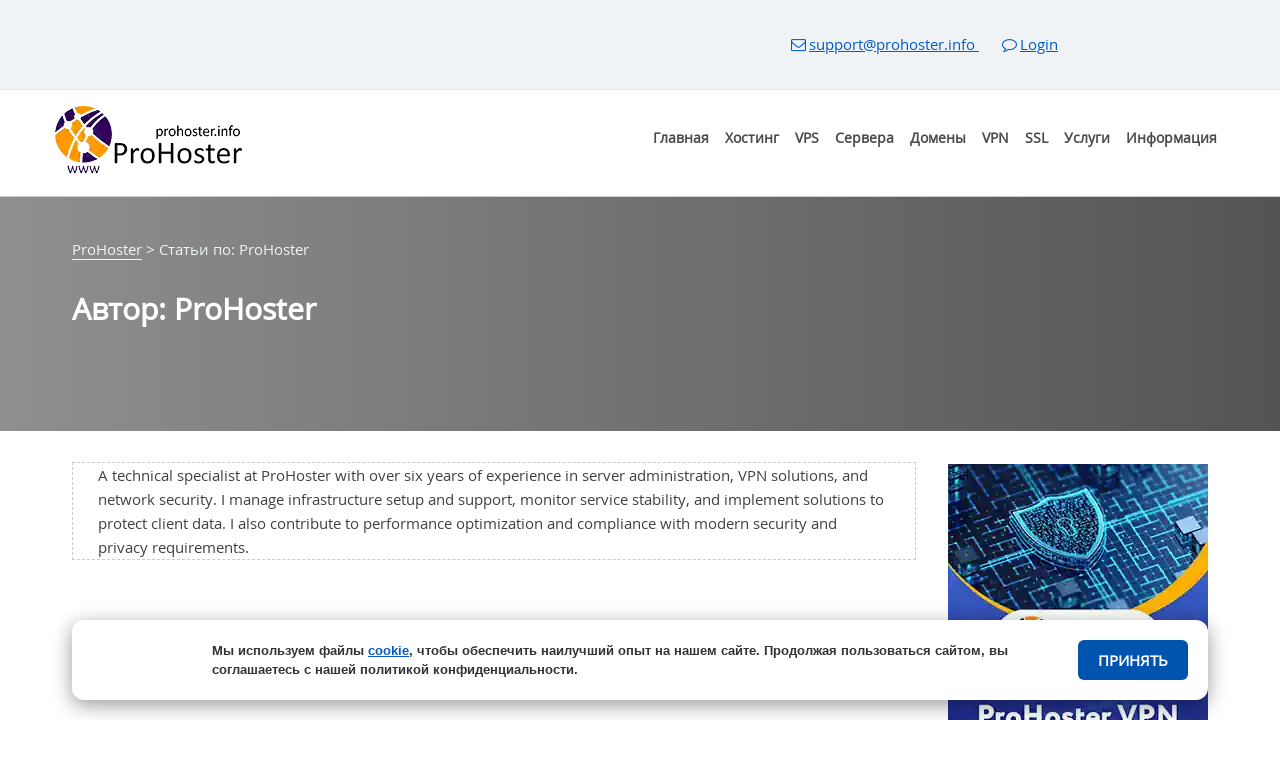

--- FILE ---
content_type: text/html; charset=UTF-8
request_url: https://prohoster.info/author/gagarinura/page/1788
body_size: 54754
content:
<!doctype html><html dir=ltr lang=ru-RU prefix="og: https://ogp.me/ns#"><head><style>img.lazy{min-height:1px}</style><link href=https://prohoster.info/wp-content/plugins/w3-total-cache/pub/js/lazyload.min.js as=script><title>ProHoster | ProHoster - Part 1788</title><style>img:is([sizes="auto" i], [sizes^="auto," i]){contain-intrinsic-size:3000px 1500px}</style><meta name="description" content="A technical specialist at ProHoster with over six years of experience in server administration, VPN solutions, and network security. I manage infrastructure setup and support, monitor service stability, and implement solutions to protect client data. I also contribute to performance optimization and compliance with modern security and privacy requirements. - Part 1788"><meta name="robots" content="noindex, nofollow, max-image-preview:large"><link rel=canonical href=https://prohoster.info/author/gagarinura/page/1788><link rel=prev href=https://prohoster.info/author/gagarinura/page/1787><link rel=next href=https://prohoster.info/author/gagarinura/page/1789><meta name="generator" content="All in One SEO Pro (AIOSEO) 4.9.3"> <script type=application/ld+json class=aioseo-schema>{"@context":"https:\/\/schema.org","@graph":[{"@type":"BreadcrumbList","@id":"https:\/\/prohoster.info\/author\/gagarinura\/page\/1788#breadcrumblist","itemListElement":[{"@type":"ListItem","@id":"https:\/\/prohoster.info#listItem","position":1,"name":"Home","item":"https:\/\/prohoster.info","nextItem":{"@type":"ListItem","@id":"https:\/\/prohoster.info\/author\/gagarinura#listItem","name":"ProHoster"}},{"@type":"ListItem","@id":"https:\/\/prohoster.info\/author\/gagarinura#listItem","position":2,"name":"ProHoster","item":"https:\/\/prohoster.info\/author\/gagarinura","nextItem":{"@type":"ListItem","@id":"https:\/\/prohoster.info\/author\/gagarinura\/page\/1788#listItem","name":"Page "},"previousItem":{"@type":"ListItem","@id":"https:\/\/prohoster.info#listItem","name":"Home"}},{"@type":"ListItem","@id":"https:\/\/prohoster.info\/author\/gagarinura\/page\/1788#listItem","position":3,"name":"Page ","previousItem":{"@type":"ListItem","@id":"https:\/\/prohoster.info\/author\/gagarinura#listItem","name":"ProHoster"}}]},{"@type":"Organization","@id":"https:\/\/prohoster.info\/#organization","name":"ProHoster","description":"\u041a\u0443\u043f\u0438\u0442\u044c \u043d\u0430\u0434\u0435\u0436\u043d\u044b\u0439 \u0445\u043e\u0441\u0442\u0438\u043d\u0433 \u0434\u043b\u044f \u0441\u0430\u0439\u0442\u043e\u0432 \u0441 \u0437\u0430\u0449\u0438\u0442\u043e\u0439 \u043e\u0442 DDoS, VPS VDS \u0441\u0435\u0440\u0432\u0435\u0440\u044b","url":"https:\/\/prohoster.info\/","email":"support@prohoster.info","foundingDate":"2012-02-05","numberOfEmployees":{"@type":"QuantitativeValue","minValue":15,"maxValue":25},"logo":{"@type":"ImageObject","url":"https:\/\/prohoster.info\/wp-content\/uploads\/2021\/04\/logo-140x140-1.jpg","@id":"https:\/\/prohoster.info\/author\/gagarinura\/page\/1788\/#organizationLogo","width":140,"height":140},"image":{"@id":"https:\/\/prohoster.info\/author\/gagarinura\/page\/1788\/#organizationLogo"},"sameAs":["https:\/\/www.facebook.com\/prohoster","https:\/\/twitter.com\/ProHoster_info","https:\/\/www.instagram.com\/prohoster.info\/","https:\/\/www.tiktok.com\/@prohoster.info","https:\/\/pinterest.com\/ProHoster","https:\/\/www.youtube.com\/@prohoster_info","https:\/\/www.linkedin.com\/company\/prohoster","https:\/\/tumblr.com\/prohoster-info"],"address":{"@id":"https:\/\/prohoster.info\/#postaladdress","@type":"PostalAddress","streetAddress":"Tulpenstraat, 6,","postalCode":"7943AN","addressLocality":"Meppel","addressCountry":"NL"}},{"@type":"Person","@id":"https:\/\/prohoster.info\/author\/gagarinura#author","url":"https:\/\/prohoster.info\/author\/gagarinura","name":"ProHoster","image":{"@type":"ImageObject","url":"https:\/\/prohoster.info\/wp-content\/uploads\/2026\/01\/ava.png"},"sameAs":["https:\/\/www.facebook.com\/prohoster","https:\/\/www.instagram.com\/prohoster.info\/","https:\/\/www.tiktok.com\/@prohoster.info","https:\/\/www.youtube.com\/@prohoster_info","https:\/\/www.linkedin.com\/company\/prohoster"],"mainEntityOfPage":{"@id":"https:\/\/prohoster.info\/author\/gagarinura\/page\/1788#profilepage"},"description":"\u0421\u043f\u0435\u0446\u0438\u0430\u043b\u0438\u0441\u0442 \u043f\u043e \u0442\u0435\u0445\u043d\u0438\u0447\u0435\u0441\u043a\u043e\u0439 \u043f\u043e\u0434\u0434\u0435\u0440\u0436\u043a\u0435 \u0432 ProHoster \u0441 \u0431\u043e\u043b\u0435\u0435 \u0447\u0435\u043c \u0448\u0435\u0441\u0442\u0438\u043b\u0435\u0442\u043d\u0438\u043c \u043e\u043f\u044b\u0442\u043e\u043c \u0440\u0430\u0431\u043e\u0442\u044b \u0432 \u0441\u0444\u0435\u0440\u0435 \u043e\u0431\u0449\u0435\u0433\u043e \u0445\u043e\u0441\u0442\u0438\u043d\u0433\u0430, VPN-\u0440\u0435\u0448\u0435\u043d\u0438\u0439 \u0438 \u0441\u0435\u0442\u0435\u0432\u043e\u0439 \u0431\u0435\u0437\u043e\u043f\u0430\u0441\u043d\u043e\u0441\u0442\u0438. \u042f \u0437\u0430\u043d\u0438\u043c\u0430\u044e\u0441\u044c \u043d\u0430\u0441\u0442\u0440\u043e\u0439\u043a\u043e\u0439 \u0438 \u043f\u043e\u0434\u0434\u0435\u0440\u0436\u043a\u043e\u0439 \u0438\u043d\u0444\u0440\u0430\u0441\u0442\u0440\u0443\u043a\u0442\u0443\u0440\u044b, \u043c\u043e\u043d\u0438\u0442\u043e\u0440\u0438\u043d\u0433\u043e\u043c \u0441\u0442\u0430\u0431\u0438\u043b\u044c\u043d\u043e\u0441\u0442\u0438 \u0441\u0435\u0440\u0432\u0438\u0441\u043e\u0432 \u0438 \u0432\u043d\u0435\u0434\u0440\u0435\u043d\u0438\u0435\u043c \u0440\u0435\u0448\u0435\u043d\u0438\u0439 \u0434\u043b\u044f \u0437\u0430\u0449\u0438\u0442\u044b \u0434\u0430\u043d\u043d\u044b\u0445 \u043a\u043b\u0438\u0435\u043d\u0442\u043e\u0432. \u0422\u0430\u043a\u0436\u0435 \u044f \u0432\u043d\u043e\u0448\u0443 \u0432\u043a\u043b\u0430\u0434 \u0432 \u043e\u043f\u0442\u0438\u043c\u0438\u0437\u0430\u0446\u0438\u044e \u043f\u0440\u043e\u0438\u0437\u0432\u043e\u0434\u0438\u0442\u0435\u043b\u044c\u043d\u043e\u0441\u0442\u0438 \u0438 \u043e\u0431\u0435\u0441\u043f\u0435\u0447\u0435\u043d\u0438\u0435 \u0441\u043e\u043e\u0442\u0432\u0435\u0442\u0441\u0442\u0432\u0438\u044f \u0441\u043e\u0432\u0440\u0435\u043c\u0435\u043d\u043d\u044b\u043c \u0442\u0440\u0435\u0431\u043e\u0432\u0430\u043d\u0438\u044f\u043c \u0431\u0435\u0437\u043e\u043f\u0430\u0441\u043d\u043e\u0441\u0442\u0438 \u0438 \u043a\u043e\u043d\u0444\u0438\u0434\u0435\u043d\u0446\u0438\u0430\u043b\u044c\u043d\u043e\u0441\u0442\u0438.","jobTitle":"\u041a\u043e\u043d\u0441\u0443\u043b\u044c\u0442\u0430\u043d\u0442, \u0422\u0435\u0445\u043d\u0438\u0447\u0435\u0441\u043a\u0438\u0439 \u0441\u043f\u0435\u0446\u0438\u0430\u043b\u0438\u0441\u0442","knowsAbout":[{"@type":"Thing","name":"VPN","url":"https:\/\/prohoster.info\/vpn"},{"@type":"Thing","name":"VPS","url":"https:\/\/prohoster.info\/vps\/"},{"@type":"Thing","name":"Shared Hosting","url":"https:\/\/prohoster.info\/hosting\/"},{"@type":"Thing","name":"SSL","url":"https:\/\/prohoster.info\/ssl-sertifikat"}],"knowsLanguage":["English"]},{"@type":"ProfilePage","@id":"https:\/\/prohoster.info\/author\/gagarinura\/page\/1788#profilepage","url":"https:\/\/prohoster.info\/author\/gagarinura\/page\/1788","name":"ProHoster | ProHoster - Part 1788","description":"A technical specialist at ProHoster with over six years of experience in server administration, VPN solutions, and network security. I manage infrastructure setup and support, monitor service stability, and implement solutions to protect client data. I also contribute to performance optimization and compliance with modern security and privacy requirements. - Part 1788","inLanguage":"ru-RU","isPartOf":{"@id":"https:\/\/prohoster.info\/#website"},"breadcrumb":{"@id":"https:\/\/prohoster.info\/author\/gagarinura\/page\/1788#breadcrumblist"},"dateCreated":"2019-08-09T13:01:23+02:00","mainEntity":{"@id":"https:\/\/prohoster.info\/author\/gagarinura#author"}},{"@type":"WebSite","@id":"https:\/\/prohoster.info\/#website","url":"https:\/\/prohoster.info\/","name":"ProHoster","description":"\u041a\u0443\u043f\u0438\u0442\u044c \u043d\u0430\u0434\u0435\u0436\u043d\u044b\u0439 \u0445\u043e\u0441\u0442\u0438\u043d\u0433 \u0434\u043b\u044f \u0441\u0430\u0439\u0442\u043e\u0432 \u0441 \u0437\u0430\u0449\u0438\u0442\u043e\u0439 \u043e\u0442 DDoS, VPS VDS \u0441\u0435\u0440\u0432\u0435\u0440\u044b","inLanguage":"ru-RU","publisher":{"@id":"https:\/\/prohoster.info\/#organization"}}]}</script> <link rel=alternate hreflang=ru href=https://prohoster.info/author/gagarinura/page/1788><link rel=alternate hreflang=af href=https://prohoster.info/af/author/gagarinura/page/1788><link rel=alternate hreflang=sq href=https://prohoster.info/sq/author/gagarinura/page/1788><link rel=alternate hreflang=am href=https://prohoster.info/am/author/gagarinura/page/1788><link rel=alternate hreflang=ar href=https://prohoster.info/ar/author/gagarinura/page/1788><link rel=alternate hreflang=hy href=https://prohoster.info/hy/author/gagarinura/page/1788><link rel=alternate hreflang=az href=https://prohoster.info/az/author/gagarinura/page/1788><link rel=alternate hreflang=eu href=https://prohoster.info/eu/author/gagarinura/page/1788><link rel=alternate hreflang=be href=https://prohoster.info/be/author/gagarinura/page/1788><link rel=alternate hreflang=bn href=https://prohoster.info/bn/author/gagarinura/page/1788><link rel=alternate hreflang=bs href=https://prohoster.info/bs/author/gagarinura/page/1788><link rel=alternate hreflang=bg href=https://prohoster.info/bg/author/gagarinura/page/1788><link rel=alternate hreflang=ca href=https://prohoster.info/ca/author/gagarinura/page/1788><link rel=alternate hreflang=ceb href=https://prohoster.info/ceb/author/gagarinura/page/1788><link rel=alternate hreflang=ny href=https://prohoster.info/ny/author/gagarinura/page/1788><link rel=alternate hreflang=zh-CN href=https://prohoster.info/zh-CN/author/gagarinura/page/1788><link rel=alternate hreflang=zh-TW href=https://prohoster.info/zh-TW/author/gagarinura/page/1788><link rel=alternate hreflang=co href=https://prohoster.info/co/author/gagarinura/page/1788><link rel=alternate hreflang=hr href=https://prohoster.info/hr/author/gagarinura/page/1788><link rel=alternate hreflang=cs href=https://prohoster.info/cs/author/gagarinura/page/1788><link rel=alternate hreflang=da href=https://prohoster.info/da/author/gagarinura/page/1788><link rel=alternate hreflang=nl href=https://prohoster.info/nl/author/gagarinura/page/1788><link rel=alternate hreflang=en href=https://prohoster.info/en/author/gagarinura/page/1788><link rel=alternate hreflang=eo href=https://prohoster.info/eo/author/gagarinura/page/1788><link rel=alternate hreflang=et href=https://prohoster.info/et/author/gagarinura/page/1788><link rel=alternate hreflang=tl href=https://prohoster.info/tl/author/gagarinura/page/1788><link rel=alternate hreflang=fi href=https://prohoster.info/fi/author/gagarinura/page/1788><link rel=alternate hreflang=fr href=https://prohoster.info/fr/author/gagarinura/page/1788><link rel=alternate hreflang=fy href=https://prohoster.info/fy/author/gagarinura/page/1788><link rel=alternate hreflang=gl href=https://prohoster.info/gl/author/gagarinura/page/1788><link rel=alternate hreflang=ka href=https://prohoster.info/ka/author/gagarinura/page/1788><link rel=alternate hreflang=de href=https://prohoster.info/de/author/gagarinura/page/1788><link rel=alternate hreflang=el href=https://prohoster.info/el/author/gagarinura/page/1788><link rel=alternate hreflang=gu href=https://prohoster.info/gu/author/gagarinura/page/1788><link rel=alternate hreflang=ht href=https://prohoster.info/ht/author/gagarinura/page/1788><link rel=alternate hreflang=ha href=https://prohoster.info/ha/author/gagarinura/page/1788><link rel=alternate hreflang=haw href=https://prohoster.info/haw/author/gagarinura/page/1788><link rel=alternate hreflang=he href=https://prohoster.info/iw/author/gagarinura/page/1788><link rel=alternate hreflang=hi href=https://prohoster.info/hi/author/gagarinura/page/1788><link rel=alternate hreflang=hmn href=https://prohoster.info/hmn/author/gagarinura/page/1788><link rel=alternate hreflang=hu href=https://prohoster.info/hu/author/gagarinura/page/1788><link rel=alternate hreflang=is href=https://prohoster.info/is/author/gagarinura/page/1788><link rel=alternate hreflang=ig href=https://prohoster.info/ig/author/gagarinura/page/1788><link rel=alternate hreflang=id href=https://prohoster.info/id/author/gagarinura/page/1788><link rel=alternate hreflang=ga href=https://prohoster.info/ga/author/gagarinura/page/1788><link rel=alternate hreflang=it href=https://prohoster.info/it/author/gagarinura/page/1788><link rel=alternate hreflang=ja href=https://prohoster.info/ja/author/gagarinura/page/1788><link rel=alternate hreflang=jv href=https://prohoster.info/jw/author/gagarinura/page/1788><link rel=alternate hreflang=kn href=https://prohoster.info/kn/author/gagarinura/page/1788><link rel=alternate hreflang=kk href=https://prohoster.info/kk/author/gagarinura/page/1788><link rel=alternate hreflang=km href=https://prohoster.info/km/author/gagarinura/page/1788><link rel=alternate hreflang=ko href=https://prohoster.info/ko/author/gagarinura/page/1788><link rel=alternate hreflang=ku href=https://prohoster.info/ku/author/gagarinura/page/1788><link rel=alternate hreflang=ky href=https://prohoster.info/ky/author/gagarinura/page/1788><link rel=alternate hreflang=lo href=https://prohoster.info/lo/author/gagarinura/page/1788><link rel=alternate hreflang=la href=https://prohoster.info/la/author/gagarinura/page/1788><link rel=alternate hreflang=lv href=https://prohoster.info/lv/author/gagarinura/page/1788><link rel=alternate hreflang=lt href=https://prohoster.info/lt/author/gagarinura/page/1788><link rel=alternate hreflang=lb href=https://prohoster.info/lb/author/gagarinura/page/1788><link rel=alternate hreflang=mk href=https://prohoster.info/mk/author/gagarinura/page/1788><link rel=alternate hreflang=mg href=https://prohoster.info/mg/author/gagarinura/page/1788><link rel=alternate hreflang=ms href=https://prohoster.info/ms/author/gagarinura/page/1788><link rel=alternate hreflang=ml href=https://prohoster.info/ml/author/gagarinura/page/1788><link rel=alternate hreflang=mt href=https://prohoster.info/mt/author/gagarinura/page/1788><link rel=alternate hreflang=mi href=https://prohoster.info/mi/author/gagarinura/page/1788><link rel=alternate hreflang=mr href=https://prohoster.info/mr/author/gagarinura/page/1788><link rel=alternate hreflang=mn href=https://prohoster.info/mn/author/gagarinura/page/1788><link rel=alternate hreflang=my href=https://prohoster.info/my/author/gagarinura/page/1788><link rel=alternate hreflang=ne href=https://prohoster.info/ne/author/gagarinura/page/1788><link rel=alternate hreflang=no href=https://prohoster.info/no/author/gagarinura/page/1788><link rel=alternate hreflang=ps href=https://prohoster.info/ps/author/gagarinura/page/1788><link rel=alternate hreflang=fa href=https://prohoster.info/fa/author/gagarinura/page/1788><link rel=alternate hreflang=pl href=https://prohoster.info/pl/author/gagarinura/page/1788><link rel=alternate hreflang=pt href=https://prohoster.info/pt/author/gagarinura/page/1788><link rel=alternate hreflang=pa href=https://prohoster.info/pa/author/gagarinura/page/1788><link rel=alternate hreflang=ro href=https://prohoster.info/ro/author/gagarinura/page/1788><link rel=alternate hreflang=sm href=https://prohoster.info/sm/author/gagarinura/page/1788><link rel=alternate hreflang=gd href=https://prohoster.info/gd/author/gagarinura/page/1788><link rel=alternate hreflang=sr href=https://prohoster.info/sr/author/gagarinura/page/1788><link rel=alternate hreflang=st href=https://prohoster.info/st/author/gagarinura/page/1788><link rel=alternate hreflang=sn href=https://prohoster.info/sn/author/gagarinura/page/1788><link rel=alternate hreflang=sd href=https://prohoster.info/sd/author/gagarinura/page/1788><link rel=alternate hreflang=si href=https://prohoster.info/si/author/gagarinura/page/1788><link rel=alternate hreflang=sk href=https://prohoster.info/sk/author/gagarinura/page/1788><link rel=alternate hreflang=sl href=https://prohoster.info/sl/author/gagarinura/page/1788><link rel=alternate hreflang=so href=https://prohoster.info/so/author/gagarinura/page/1788><link rel=alternate hreflang=es href=https://prohoster.info/es/author/gagarinura/page/1788><link rel=alternate hreflang=su href=https://prohoster.info/su/author/gagarinura/page/1788><link rel=alternate hreflang=sw href=https://prohoster.info/sw/author/gagarinura/page/1788><link rel=alternate hreflang=sv href=https://prohoster.info/sv/author/gagarinura/page/1788><link rel=alternate hreflang=tg href=https://prohoster.info/tg/author/gagarinura/page/1788><link rel=alternate hreflang=ta href=https://prohoster.info/ta/author/gagarinura/page/1788><link rel=alternate hreflang=te href=https://prohoster.info/te/author/gagarinura/page/1788><link rel=alternate hreflang=th href=https://prohoster.info/th/author/gagarinura/page/1788><link rel=alternate hreflang=tr href=https://prohoster.info/tr/author/gagarinura/page/1788><link rel=alternate hreflang=uk href=https://prohoster.info/uk/author/gagarinura/page/1788><link rel=alternate hreflang=ur href=https://prohoster.info/ur/author/gagarinura/page/1788><link rel=alternate hreflang=uz href=https://prohoster.info/uz/author/gagarinura/page/1788><link rel=alternate hreflang=vi href=https://prohoster.info/vi/author/gagarinura/page/1788><link rel=alternate hreflang=cy href=https://prohoster.info/cy/author/gagarinura/page/1788><link rel=alternate hreflang=xh href=https://prohoster.info/xh/author/gagarinura/page/1788><link rel=alternate hreflang=yi href=https://prohoster.info/yi/author/gagarinura/page/1788><link rel=alternate hreflang=yo href=https://prohoster.info/yo/author/gagarinura/page/1788><link rel=alternate hreflang=zu href=https://prohoster.info/zu/author/gagarinura/page/1788><link rel=alternate type=application/rss+xml title="ProHoster &raquo; Лента" href=https://prohoster.info/feed><link rel=alternate type=application/rss+xml title="ProHoster &raquo; Лента комментариев" href=https://prohoster.info/comments/feed><link rel=alternate type=application/rss+xml title="ProHoster &raquo; Лента записей автора ProHoster" href=https://prohoster.info/author/gagarinura/feed><style media=all>/*<![CDATA[*/.wp-block-archives{box-sizing:border-box}.wp-block-archives-dropdown
label{display:block}.wp-block-avatar{line-height:0}.wp-block-avatar,.wp-block-avatar
img{box-sizing:border-box}.wp-block-avatar.aligncenter{text-align:center}.wp-block-audio{box-sizing:border-box}.wp-block-audio :where(figcaption){margin-bottom:1em;margin-top:.5em}.wp-block-audio
audio{min-width:300px;width:100%}.wp-block-button__link{align-content:center;box-sizing:border-box;cursor:pointer;display:inline-block;height:100%;text-align:center;word-break:break-word}.wp-block-button__link.aligncenter{text-align:center}.wp-block-button__link.alignright{text-align:right}:where(.wp-block-button__link){border-radius:9999px;box-shadow:none;padding:calc(.667em + 2px) calc(1.333em + 2px);text-decoration:none}.wp-block-button[style*=text-decoration] .wp-block-button__link{text-decoration:inherit}.wp-block-buttons>.wp-block-button.has-custom-width{max-width:none}.wp-block-buttons>.wp-block-button.has-custom-width .wp-block-button__link{width:100%}.wp-block-buttons>.wp-block-button.has-custom-font-size .wp-block-button__link{font-size:inherit}.wp-block-buttons>.wp-block-button.wp-block-button__width-25{width:calc(25% - var(--wp--style--block-gap, .5em)*.75)}.wp-block-buttons>.wp-block-button.wp-block-button__width-50{width:calc(50% - var(--wp--style--block-gap, .5em)*.5)}.wp-block-buttons>.wp-block-button.wp-block-button__width-75{width:calc(75% - var(--wp--style--block-gap, .5em)*.25)}.wp-block-buttons>.wp-block-button.wp-block-button__width-100{flex-basis:100%;width:100%}.wp-block-buttons.is-vertical>.wp-block-button.wp-block-button__width-25{width:25%}.wp-block-buttons.is-vertical>.wp-block-button.wp-block-button__width-50{width:50%}.wp-block-buttons.is-vertical>.wp-block-button.wp-block-button__width-75{width:75%}.wp-block-button.is-style-squared,.wp-block-button__link.wp-block-button.is-style-squared{border-radius:0}.wp-block-button.no-border-radius,.wp-block-button__link.no-border-radius{border-radius:0!important}:root :where(.wp-block-button .wp-block-button__link.is-style-outline),:root :where(.wp-block-button.is-style-outline>.wp-block-button__link){border:2px
solid;padding:.667em 1.333em}:root :where(.wp-block-button .wp-block-button__link.is-style-outline:not(.has-text-color)),:root :where(.wp-block-button.is-style-outline>.wp-block-button__link:not(.has-text-color)){color:currentColor}:root :where(.wp-block-button .wp-block-button__link.is-style-outline:not(.has-background)),:root :where(.wp-block-button.is-style-outline>.wp-block-button__link:not(.has-background)){background-color:initial;background-image:none}.wp-block-buttons{box-sizing:border-box}.wp-block-buttons.is-vertical{flex-direction:column}.wp-block-buttons.is-vertical>.wp-block-button:last-child{margin-bottom:0}.wp-block-buttons>.wp-block-button{display:inline-block;margin:0}.wp-block-buttons.is-content-justification-left{justify-content:flex-start}.wp-block-buttons.is-content-justification-left.is-vertical{align-items:flex-start}.wp-block-buttons.is-content-justification-center{justify-content:center}.wp-block-buttons.is-content-justification-center.is-vertical{align-items:center}.wp-block-buttons.is-content-justification-right{justify-content:flex-end}.wp-block-buttons.is-content-justification-right.is-vertical{align-items:flex-end}.wp-block-buttons.is-content-justification-space-between{justify-content:space-between}.wp-block-buttons.aligncenter{text-align:center}.wp-block-buttons:not(.is-content-justification-space-between,.is-content-justification-right,.is-content-justification-left,.is-content-justification-center) .wp-block-button.aligncenter{margin-left:auto;margin-right:auto;width:100%}.wp-block-buttons[style*=text-decoration] .wp-block-button,.wp-block-buttons[style*=text-decoration] .wp-block-button__link{text-decoration:inherit}.wp-block-buttons.has-custom-font-size .wp-block-button__link{font-size:inherit}.wp-block-buttons .wp-block-button__link{width:100%}.wp-block-button.aligncenter,.wp-block-calendar{text-align:center}.wp-block-calendar td,.wp-block-calendar
th{border:1px
solid;padding:.25em}.wp-block-calendar
th{font-weight:400}.wp-block-calendar
caption{background-color:inherit}.wp-block-calendar
table{border-collapse:collapse;width:100%}.wp-block-calendar table:where(:not(.has-text-color)){color:#40464d}.wp-block-calendar table:where(:not(.has-text-color)) td,.wp-block-calendar table:where(:not(.has-text-color)) th{border-color:#ddd}.wp-block-calendar table.has-background
th{background-color:inherit}.wp-block-calendar table.has-text-color
th{color:inherit}:where(.wp-block-calendar table:not(.has-background) th){background:#ddd}.wp-block-categories{box-sizing:border-box}.wp-block-categories.alignleft{margin-right:2em}.wp-block-categories.alignright{margin-left:2em}.wp-block-categories.wp-block-categories-dropdown.aligncenter{text-align:center}.wp-block-categories .wp-block-categories__label{display:block;width:100%}.wp-block-code{box-sizing:border-box}.wp-block-code
code{
/*!rtl:begin:ignore*/
direction:ltr;display:block;font-family:inherit;overflow-wrap:break-word;text-align:initial;white-space:pre-wrap
/*!rtl:end:ignore*/
}.wp-block-columns{align-items:normal!important;box-sizing:border-box;display:flex;flex-wrap:wrap!important}@media (min-width:782px){.wp-block-columns{flex-wrap:nowrap!important}}.wp-block-columns.are-vertically-aligned-top{align-items:flex-start}.wp-block-columns.are-vertically-aligned-center{align-items:center}.wp-block-columns.are-vertically-aligned-bottom{align-items:flex-end}@media (max-width:781px){.wp-block-columns:not(.is-not-stacked-on-mobile)>.wp-block-column{flex-basis:100%!important}}@media (min-width:782px){.wp-block-columns:not(.is-not-stacked-on-mobile)>.wp-block-column{flex-basis:0;flex-grow:1}.wp-block-columns:not(.is-not-stacked-on-mobile)>.wp-block-column[style*=flex-basis]{flex-grow:0}}.wp-block-columns.is-not-stacked-on-mobile{flex-wrap:nowrap!important}.wp-block-columns.is-not-stacked-on-mobile>.wp-block-column{flex-basis:0;flex-grow:1}.wp-block-columns.is-not-stacked-on-mobile>.wp-block-column[style*=flex-basis]{flex-grow:0}:where(.wp-block-columns){margin-bottom:1.75em}:where(.wp-block-columns.has-background){padding:1.25em 2.375em}.wp-block-column{flex-grow:1;min-width:0;overflow-wrap:break-word;word-break:break-word}.wp-block-column.is-vertically-aligned-top{align-self:flex-start}.wp-block-column.is-vertically-aligned-center{align-self:center}.wp-block-column.is-vertically-aligned-bottom{align-self:flex-end}.wp-block-column.is-vertically-aligned-stretch{align-self:stretch}.wp-block-column.is-vertically-aligned-bottom,.wp-block-column.is-vertically-aligned-center,.wp-block-column.is-vertically-aligned-top{width:100%}.wp-block-post-comments{box-sizing:border-box}.wp-block-post-comments
.alignleft{float:left}.wp-block-post-comments
.alignright{float:right}.wp-block-post-comments .navigation:after{clear:both;content:"";display:table}.wp-block-post-comments
.commentlist{clear:both;list-style:none;margin:0;padding:0}.wp-block-post-comments .commentlist
.comment{min-height:2.25em;padding-left:3.25em}.wp-block-post-comments .commentlist .comment
p{font-size:1em;line-height:1.8;margin:1em
0}.wp-block-post-comments .commentlist
.children{list-style:none;margin:0;padding:0}.wp-block-post-comments .comment-author{line-height:1.5}.wp-block-post-comments .comment-author
.avatar{border-radius:1.5em;display:block;float:left;height:2.5em;margin-right:.75em;margin-top:.5em;width:2.5em}.wp-block-post-comments .comment-author
cite{font-style:normal}.wp-block-post-comments .comment-meta{font-size:.875em;line-height:1.5}.wp-block-post-comments .comment-meta
b{font-weight:400}.wp-block-post-comments .comment-meta .comment-awaiting-moderation{display:block;margin-bottom:1em;margin-top:1em}.wp-block-post-comments .comment-body
.commentmetadata{font-size:.875em}.wp-block-post-comments .comment-form-author label,.wp-block-post-comments .comment-form-comment label,.wp-block-post-comments .comment-form-email label,.wp-block-post-comments .comment-form-url
label{display:block;margin-bottom:.25em}.wp-block-post-comments .comment-form input:not([type=submit]):not([type=checkbox]),.wp-block-post-comments .comment-form
textarea{box-sizing:border-box;display:block;width:100%}.wp-block-post-comments .comment-form-cookies-consent{display:flex;gap:.25em}.wp-block-post-comments .comment-form-cookies-consent #wp-comment-cookies-consent{margin-top:.35em}.wp-block-post-comments .comment-reply-title{margin-bottom:0}.wp-block-post-comments .comment-reply-title :where(small){font-size:var(--wp--preset--font-size--medium,smaller);margin-left:.5em}.wp-block-post-comments
.reply{font-size:.875em;margin-bottom:1.4em}.wp-block-post-comments input:not([type=submit]),.wp-block-post-comments
textarea{border:1px
solid #949494;font-family:inherit;font-size:1em}.wp-block-post-comments input:not([type=submit]):not([type=checkbox]),.wp-block-post-comments
textarea{padding:calc(.667em + 2px)}:where(.wp-block-post-comments input[type=submit]){border:none}.wp-block-comments{box-sizing:border-box}.wp-block-comments-pagination>.wp-block-comments-pagination-next,.wp-block-comments-pagination>.wp-block-comments-pagination-numbers,.wp-block-comments-pagination>.wp-block-comments-pagination-previous{font-size:inherit;margin-bottom:.5em;margin-right:.5em}.wp-block-comments-pagination>.wp-block-comments-pagination-next:last-child,.wp-block-comments-pagination>.wp-block-comments-pagination-numbers:last-child,.wp-block-comments-pagination>.wp-block-comments-pagination-previous:last-child{margin-right:0}.wp-block-comments-pagination .wp-block-comments-pagination-previous-arrow{display:inline-block;margin-right:1ch}.wp-block-comments-pagination .wp-block-comments-pagination-previous-arrow:not(.is-arrow-chevron){transform:scaleX(1)}.wp-block-comments-pagination .wp-block-comments-pagination-next-arrow{display:inline-block;margin-left:1ch}.wp-block-comments-pagination .wp-block-comments-pagination-next-arrow:not(.is-arrow-chevron){transform:scaleX(1)}.wp-block-comments-pagination.aligncenter{justify-content:center}.wp-block-comment-template{box-sizing:border-box;list-style:none;margin-bottom:0;max-width:100%;padding:0}.wp-block-comment-template
li{clear:both}.wp-block-comment-template
ol{list-style:none;margin-bottom:0;max-width:100%;padding-left:2rem}.wp-block-comment-template.alignleft{float:left}.wp-block-comment-template.aligncenter{margin-left:auto;margin-right:auto;width:fit-content}.wp-block-comment-template.alignright{float:right}.wp-block-comment-date{box-sizing:border-box}.comment-awaiting-moderation{display:block;font-size:.875em;line-height:1.5}.wp-block-comment-author-name,.wp-block-comment-content,.wp-block-comment-edit-link,.wp-block-comment-reply-link{box-sizing:border-box}.wp-block-cover,.wp-block-cover-image{align-items:center;background-position:50%;box-sizing:border-box;display:flex;justify-content:center;min-height:430px;overflow:hidden;overflow:clip;padding:1em;position:relative}.wp-block-cover .has-background-dim:not([class*=-background-color]),.wp-block-cover-image .has-background-dim:not([class*=-background-color]),.wp-block-cover-image.has-background-dim:not([class*=-background-color]),.wp-block-cover.has-background-dim:not([class*=-background-color]){background-color:#000}.wp-block-cover .has-background-dim.has-background-gradient,.wp-block-cover-image .has-background-dim.has-background-gradient{background-color:initial}.wp-block-cover-image.has-background-dim:before,.wp-block-cover.has-background-dim:before{background-color:inherit;content:""}.wp-block-cover .wp-block-cover__background,.wp-block-cover .wp-block-cover__gradient-background,.wp-block-cover-image .wp-block-cover__background,.wp-block-cover-image .wp-block-cover__gradient-background,.wp-block-cover-image.has-background-dim:not(.has-background-gradient):before,.wp-block-cover.has-background-dim:not(.has-background-gradient):before{bottom:0;left:0;opacity:.5;position:absolute;right:0;top:0}.wp-block-cover-image.has-background-dim.has-background-dim-10 .wp-block-cover__background,.wp-block-cover-image.has-background-dim.has-background-dim-10 .wp-block-cover__gradient-background,.wp-block-cover-image.has-background-dim.has-background-dim-10:not(.has-background-gradient):before,.wp-block-cover.has-background-dim.has-background-dim-10 .wp-block-cover__background,.wp-block-cover.has-background-dim.has-background-dim-10 .wp-block-cover__gradient-background,.wp-block-cover.has-background-dim.has-background-dim-10:not(.has-background-gradient):before{opacity:.1}.wp-block-cover-image.has-background-dim.has-background-dim-20 .wp-block-cover__background,.wp-block-cover-image.has-background-dim.has-background-dim-20 .wp-block-cover__gradient-background,.wp-block-cover-image.has-background-dim.has-background-dim-20:not(.has-background-gradient):before,.wp-block-cover.has-background-dim.has-background-dim-20 .wp-block-cover__background,.wp-block-cover.has-background-dim.has-background-dim-20 .wp-block-cover__gradient-background,.wp-block-cover.has-background-dim.has-background-dim-20:not(.has-background-gradient):before{opacity:.2}.wp-block-cover-image.has-background-dim.has-background-dim-30 .wp-block-cover__background,.wp-block-cover-image.has-background-dim.has-background-dim-30 .wp-block-cover__gradient-background,.wp-block-cover-image.has-background-dim.has-background-dim-30:not(.has-background-gradient):before,.wp-block-cover.has-background-dim.has-background-dim-30 .wp-block-cover__background,.wp-block-cover.has-background-dim.has-background-dim-30 .wp-block-cover__gradient-background,.wp-block-cover.has-background-dim.has-background-dim-30:not(.has-background-gradient):before{opacity:.3}.wp-block-cover-image.has-background-dim.has-background-dim-40 .wp-block-cover__background,.wp-block-cover-image.has-background-dim.has-background-dim-40 .wp-block-cover__gradient-background,.wp-block-cover-image.has-background-dim.has-background-dim-40:not(.has-background-gradient):before,.wp-block-cover.has-background-dim.has-background-dim-40 .wp-block-cover__background,.wp-block-cover.has-background-dim.has-background-dim-40 .wp-block-cover__gradient-background,.wp-block-cover.has-background-dim.has-background-dim-40:not(.has-background-gradient):before{opacity:.4}.wp-block-cover-image.has-background-dim.has-background-dim-50 .wp-block-cover__background,.wp-block-cover-image.has-background-dim.has-background-dim-50 .wp-block-cover__gradient-background,.wp-block-cover-image.has-background-dim.has-background-dim-50:not(.has-background-gradient):before,.wp-block-cover.has-background-dim.has-background-dim-50 .wp-block-cover__background,.wp-block-cover.has-background-dim.has-background-dim-50 .wp-block-cover__gradient-background,.wp-block-cover.has-background-dim.has-background-dim-50:not(.has-background-gradient):before{opacity:.5}.wp-block-cover-image.has-background-dim.has-background-dim-60 .wp-block-cover__background,.wp-block-cover-image.has-background-dim.has-background-dim-60 .wp-block-cover__gradient-background,.wp-block-cover-image.has-background-dim.has-background-dim-60:not(.has-background-gradient):before,.wp-block-cover.has-background-dim.has-background-dim-60 .wp-block-cover__background,.wp-block-cover.has-background-dim.has-background-dim-60 .wp-block-cover__gradient-background,.wp-block-cover.has-background-dim.has-background-dim-60:not(.has-background-gradient):before{opacity:.6}.wp-block-cover-image.has-background-dim.has-background-dim-70 .wp-block-cover__background,.wp-block-cover-image.has-background-dim.has-background-dim-70 .wp-block-cover__gradient-background,.wp-block-cover-image.has-background-dim.has-background-dim-70:not(.has-background-gradient):before,.wp-block-cover.has-background-dim.has-background-dim-70 .wp-block-cover__background,.wp-block-cover.has-background-dim.has-background-dim-70 .wp-block-cover__gradient-background,.wp-block-cover.has-background-dim.has-background-dim-70:not(.has-background-gradient):before{opacity:.7}.wp-block-cover-image.has-background-dim.has-background-dim-80 .wp-block-cover__background,.wp-block-cover-image.has-background-dim.has-background-dim-80 .wp-block-cover__gradient-background,.wp-block-cover-image.has-background-dim.has-background-dim-80:not(.has-background-gradient):before,.wp-block-cover.has-background-dim.has-background-dim-80 .wp-block-cover__background,.wp-block-cover.has-background-dim.has-background-dim-80 .wp-block-cover__gradient-background,.wp-block-cover.has-background-dim.has-background-dim-80:not(.has-background-gradient):before{opacity:.8}.wp-block-cover-image.has-background-dim.has-background-dim-90 .wp-block-cover__background,.wp-block-cover-image.has-background-dim.has-background-dim-90 .wp-block-cover__gradient-background,.wp-block-cover-image.has-background-dim.has-background-dim-90:not(.has-background-gradient):before,.wp-block-cover.has-background-dim.has-background-dim-90 .wp-block-cover__background,.wp-block-cover.has-background-dim.has-background-dim-90 .wp-block-cover__gradient-background,.wp-block-cover.has-background-dim.has-background-dim-90:not(.has-background-gradient):before{opacity:.9}.wp-block-cover-image.has-background-dim.has-background-dim-100 .wp-block-cover__background,.wp-block-cover-image.has-background-dim.has-background-dim-100 .wp-block-cover__gradient-background,.wp-block-cover-image.has-background-dim.has-background-dim-100:not(.has-background-gradient):before,.wp-block-cover.has-background-dim.has-background-dim-100 .wp-block-cover__background,.wp-block-cover.has-background-dim.has-background-dim-100 .wp-block-cover__gradient-background,.wp-block-cover.has-background-dim.has-background-dim-100:not(.has-background-gradient):before{opacity:1}.wp-block-cover .wp-block-cover__background.has-background-dim.has-background-dim-0,.wp-block-cover .wp-block-cover__gradient-background.has-background-dim.has-background-dim-0,.wp-block-cover-image .wp-block-cover__background.has-background-dim.has-background-dim-0,.wp-block-cover-image .wp-block-cover__gradient-background.has-background-dim.has-background-dim-0{opacity:0}.wp-block-cover .wp-block-cover__background.has-background-dim.has-background-dim-10,.wp-block-cover .wp-block-cover__gradient-background.has-background-dim.has-background-dim-10,.wp-block-cover-image .wp-block-cover__background.has-background-dim.has-background-dim-10,.wp-block-cover-image .wp-block-cover__gradient-background.has-background-dim.has-background-dim-10{opacity:.1}.wp-block-cover .wp-block-cover__background.has-background-dim.has-background-dim-20,.wp-block-cover .wp-block-cover__gradient-background.has-background-dim.has-background-dim-20,.wp-block-cover-image .wp-block-cover__background.has-background-dim.has-background-dim-20,.wp-block-cover-image .wp-block-cover__gradient-background.has-background-dim.has-background-dim-20{opacity:.2}.wp-block-cover .wp-block-cover__background.has-background-dim.has-background-dim-30,.wp-block-cover .wp-block-cover__gradient-background.has-background-dim.has-background-dim-30,.wp-block-cover-image .wp-block-cover__background.has-background-dim.has-background-dim-30,.wp-block-cover-image .wp-block-cover__gradient-background.has-background-dim.has-background-dim-30{opacity:.3}.wp-block-cover .wp-block-cover__background.has-background-dim.has-background-dim-40,.wp-block-cover .wp-block-cover__gradient-background.has-background-dim.has-background-dim-40,.wp-block-cover-image .wp-block-cover__background.has-background-dim.has-background-dim-40,.wp-block-cover-image .wp-block-cover__gradient-background.has-background-dim.has-background-dim-40{opacity:.4}.wp-block-cover .wp-block-cover__background.has-background-dim.has-background-dim-50,.wp-block-cover .wp-block-cover__gradient-background.has-background-dim.has-background-dim-50,.wp-block-cover-image .wp-block-cover__background.has-background-dim.has-background-dim-50,.wp-block-cover-image .wp-block-cover__gradient-background.has-background-dim.has-background-dim-50{opacity:.5}.wp-block-cover .wp-block-cover__background.has-background-dim.has-background-dim-60,.wp-block-cover .wp-block-cover__gradient-background.has-background-dim.has-background-dim-60,.wp-block-cover-image .wp-block-cover__background.has-background-dim.has-background-dim-60,.wp-block-cover-image .wp-block-cover__gradient-background.has-background-dim.has-background-dim-60{opacity:.6}.wp-block-cover .wp-block-cover__background.has-background-dim.has-background-dim-70,.wp-block-cover .wp-block-cover__gradient-background.has-background-dim.has-background-dim-70,.wp-block-cover-image .wp-block-cover__background.has-background-dim.has-background-dim-70,.wp-block-cover-image .wp-block-cover__gradient-background.has-background-dim.has-background-dim-70{opacity:.7}.wp-block-cover .wp-block-cover__background.has-background-dim.has-background-dim-80,.wp-block-cover .wp-block-cover__gradient-background.has-background-dim.has-background-dim-80,.wp-block-cover-image .wp-block-cover__background.has-background-dim.has-background-dim-80,.wp-block-cover-image .wp-block-cover__gradient-background.has-background-dim.has-background-dim-80{opacity:.8}.wp-block-cover .wp-block-cover__background.has-background-dim.has-background-dim-90,.wp-block-cover .wp-block-cover__gradient-background.has-background-dim.has-background-dim-90,.wp-block-cover-image .wp-block-cover__background.has-background-dim.has-background-dim-90,.wp-block-cover-image .wp-block-cover__gradient-background.has-background-dim.has-background-dim-90{opacity:.9}.wp-block-cover .wp-block-cover__background.has-background-dim.has-background-dim-100,.wp-block-cover .wp-block-cover__gradient-background.has-background-dim.has-background-dim-100,.wp-block-cover-image .wp-block-cover__background.has-background-dim.has-background-dim-100,.wp-block-cover-image .wp-block-cover__gradient-background.has-background-dim.has-background-dim-100{opacity:1}.wp-block-cover-image.alignleft,.wp-block-cover-image.alignright,.wp-block-cover.alignleft,.wp-block-cover.alignright{max-width:420px;width:100%}.wp-block-cover-image.aligncenter,.wp-block-cover-image.alignleft,.wp-block-cover-image.alignright,.wp-block-cover.aligncenter,.wp-block-cover.alignleft,.wp-block-cover.alignright{display:flex}.wp-block-cover .wp-block-cover__inner-container,.wp-block-cover-image .wp-block-cover__inner-container{color:inherit;position:relative;width:100%}.wp-block-cover-image.is-position-top-left,.wp-block-cover.is-position-top-left{align-items:flex-start;justify-content:flex-start}.wp-block-cover-image.is-position-top-center,.wp-block-cover.is-position-top-center{align-items:flex-start;justify-content:center}.wp-block-cover-image.is-position-top-right,.wp-block-cover.is-position-top-right{align-items:flex-start;justify-content:flex-end}.wp-block-cover-image.is-position-center-left,.wp-block-cover.is-position-center-left{align-items:center;justify-content:flex-start}.wp-block-cover-image.is-position-center-center,.wp-block-cover.is-position-center-center{align-items:center;justify-content:center}.wp-block-cover-image.is-position-center-right,.wp-block-cover.is-position-center-right{align-items:center;justify-content:flex-end}.wp-block-cover-image.is-position-bottom-left,.wp-block-cover.is-position-bottom-left{align-items:flex-end;justify-content:flex-start}.wp-block-cover-image.is-position-bottom-center,.wp-block-cover.is-position-bottom-center{align-items:flex-end;justify-content:center}.wp-block-cover-image.is-position-bottom-right,.wp-block-cover.is-position-bottom-right{align-items:flex-end;justify-content:flex-end}.wp-block-cover-image.has-custom-content-position.has-custom-content-position .wp-block-cover__inner-container,.wp-block-cover.has-custom-content-position.has-custom-content-position .wp-block-cover__inner-container{margin:0}.wp-block-cover-image.has-custom-content-position.has-custom-content-position.is-position-bottom-left .wp-block-cover__inner-container,.wp-block-cover-image.has-custom-content-position.has-custom-content-position.is-position-bottom-right .wp-block-cover__inner-container,.wp-block-cover-image.has-custom-content-position.has-custom-content-position.is-position-center-left .wp-block-cover__inner-container,.wp-block-cover-image.has-custom-content-position.has-custom-content-position.is-position-center-right .wp-block-cover__inner-container,.wp-block-cover-image.has-custom-content-position.has-custom-content-position.is-position-top-left .wp-block-cover__inner-container,.wp-block-cover-image.has-custom-content-position.has-custom-content-position.is-position-top-right .wp-block-cover__inner-container,.wp-block-cover.has-custom-content-position.has-custom-content-position.is-position-bottom-left .wp-block-cover__inner-container,.wp-block-cover.has-custom-content-position.has-custom-content-position.is-position-bottom-right .wp-block-cover__inner-container,.wp-block-cover.has-custom-content-position.has-custom-content-position.is-position-center-left .wp-block-cover__inner-container,.wp-block-cover.has-custom-content-position.has-custom-content-position.is-position-center-right .wp-block-cover__inner-container,.wp-block-cover.has-custom-content-position.has-custom-content-position.is-position-top-left .wp-block-cover__inner-container,.wp-block-cover.has-custom-content-position.has-custom-content-position.is-position-top-right .wp-block-cover__inner-container{margin:0;width:auto}.wp-block-cover .wp-block-cover__image-background,.wp-block-cover video.wp-block-cover__video-background,.wp-block-cover-image .wp-block-cover__image-background,.wp-block-cover-image video.wp-block-cover__video-background{border:none;bottom:0;box-shadow:none;height:100%;left:0;margin:0;max-height:none;max-width:none;object-fit:cover;outline:none;padding:0;position:absolute;right:0;top:0;width:100%}.wp-block-cover-image.has-parallax,.wp-block-cover.has-parallax,.wp-block-cover__image-background.has-parallax,video.wp-block-cover__video-background.has-parallax{background-attachment:fixed;background-repeat:no-repeat;background-size:cover}@supports (-webkit-touch-callout:inherit){.wp-block-cover-image.has-parallax,.wp-block-cover.has-parallax,.wp-block-cover__image-background.has-parallax,video.wp-block-cover__video-background.has-parallax{background-attachment:scroll}}@media (prefers-reduced-motion:reduce){.wp-block-cover-image.has-parallax,.wp-block-cover.has-parallax,.wp-block-cover__image-background.has-parallax,video.wp-block-cover__video-background.has-parallax{background-attachment:scroll}}.wp-block-cover-image.is-repeated,.wp-block-cover.is-repeated,.wp-block-cover__image-background.is-repeated,video.wp-block-cover__video-background.is-repeated{background-repeat:repeat;background-size:auto}.wp-block-cover-image-text,.wp-block-cover-image-text a,.wp-block-cover-image-text a:active,.wp-block-cover-image-text a:focus,.wp-block-cover-image-text a:hover,.wp-block-cover-text,.wp-block-cover-text a,.wp-block-cover-text a:active,.wp-block-cover-text a:focus,.wp-block-cover-text a:hover,section.wp-block-cover-image h2,section.wp-block-cover-image h2 a,section.wp-block-cover-image h2 a:active,section.wp-block-cover-image h2 a:focus,section.wp-block-cover-image h2 a:hover{color:#fff}.wp-block-cover-image .wp-block-cover.has-left-content{justify-content:flex-start}.wp-block-cover-image .wp-block-cover.has-right-content{justify-content:flex-end}.wp-block-cover-image.has-left-content .wp-block-cover-image-text,.wp-block-cover.has-left-content .wp-block-cover-text,section.wp-block-cover-image.has-left-content>h2{margin-left:0;text-align:left}.wp-block-cover-image.has-right-content .wp-block-cover-image-text,.wp-block-cover.has-right-content .wp-block-cover-text,section.wp-block-cover-image.has-right-content>h2{margin-right:0;text-align:right}.wp-block-cover .wp-block-cover-text,.wp-block-cover-image .wp-block-cover-image-text,section.wp-block-cover-image>h2{font-size:2em;line-height:1.25;margin-bottom:0;max-width:840px;padding:.44em;text-align:center;z-index:1}:where(.wp-block-cover-image:not(.has-text-color)),:where(.wp-block-cover:not(.has-text-color)){color:#fff}:where(.wp-block-cover-image.is-light:not(.has-text-color)),:where(.wp-block-cover.is-light:not(.has-text-color)){color:#000}:root :where(.wp-block-cover h1:not(.has-text-color)),:root :where(.wp-block-cover h2:not(.has-text-color)),:root :where(.wp-block-cover h3:not(.has-text-color)),:root :where(.wp-block-cover h4:not(.has-text-color)),:root :where(.wp-block-cover h5:not(.has-text-color)),:root :where(.wp-block-cover h6:not(.has-text-color)),:root :where(.wp-block-cover p:not(.has-text-color)){color:inherit}body:not(.editor-styles-wrapper) .wp-block-cover:not(.wp-block-cover:has(.wp-block-cover__background+.wp-block-cover__inner-container)) .wp-block-cover__image-background,body:not(.editor-styles-wrapper) .wp-block-cover:not(.wp-block-cover:has(.wp-block-cover__background+.wp-block-cover__inner-container)) .wp-block-cover__video-background{z-index:0}body:not(.editor-styles-wrapper) .wp-block-cover:not(.wp-block-cover:has(.wp-block-cover__background+.wp-block-cover__inner-container)) .wp-block-cover__background,body:not(.editor-styles-wrapper) .wp-block-cover:not(.wp-block-cover:has(.wp-block-cover__background+.wp-block-cover__inner-container)) .wp-block-cover__gradient-background,body:not(.editor-styles-wrapper) .wp-block-cover:not(.wp-block-cover:has(.wp-block-cover__background+.wp-block-cover__inner-container)) .wp-block-cover__inner-container,body:not(.editor-styles-wrapper) .wp-block-cover:not(.wp-block-cover:has(.wp-block-cover__background+.wp-block-cover__inner-container)).has-background-dim:not(.has-background-gradient):before{z-index:1}.has-modal-open body:not(.editor-styles-wrapper) .wp-block-cover:not(.wp-block-cover:has(.wp-block-cover__background+.wp-block-cover__inner-container)) .wp-block-cover__inner-container{z-index:auto}.wp-block-details{box-sizing:border-box}.wp-block-details
summary{cursor:pointer}.wp-block-embed.alignleft,.wp-block-embed.alignright,.wp-block[data-align=left]>[data-type="core/embed"],.wp-block[data-align=right]>[data-type="core/embed"]{max-width:360px;width:100%}.wp-block-embed.alignleft .wp-block-embed__wrapper,.wp-block-embed.alignright .wp-block-embed__wrapper,.wp-block[data-align=left]>[data-type="core/embed"] .wp-block-embed__wrapper,.wp-block[data-align=right]>[data-type="core/embed"] .wp-block-embed__wrapper{min-width:280px}.wp-block-cover .wp-block-embed{min-height:240px;min-width:320px}.wp-block-embed{overflow-wrap:break-word}.wp-block-embed :where(figcaption){margin-bottom:1em;margin-top:.5em}.wp-block-embed
iframe{max-width:100%}.wp-block-embed__wrapper{position:relative}.wp-embed-responsive .wp-has-aspect-ratio .wp-block-embed__wrapper:before{content:"";display:block;padding-top:50%}.wp-embed-responsive .wp-has-aspect-ratio
iframe{bottom:0;height:100%;left:0;position:absolute;right:0;top:0;width:100%}.wp-embed-responsive .wp-embed-aspect-21-9 .wp-block-embed__wrapper:before{padding-top:42.85%}.wp-embed-responsive .wp-embed-aspect-18-9 .wp-block-embed__wrapper:before{padding-top:50%}.wp-embed-responsive .wp-embed-aspect-16-9 .wp-block-embed__wrapper:before{padding-top:56.25%}.wp-embed-responsive .wp-embed-aspect-4-3 .wp-block-embed__wrapper:before{padding-top:75%}.wp-embed-responsive .wp-embed-aspect-1-1 .wp-block-embed__wrapper:before{padding-top:100%}.wp-embed-responsive .wp-embed-aspect-9-16 .wp-block-embed__wrapper:before{padding-top:177.77%}.wp-embed-responsive .wp-embed-aspect-1-2 .wp-block-embed__wrapper:before{padding-top:200%}.wp-block-file{box-sizing:border-box}.wp-block-file:not(.wp-element-button){font-size:.8em}.wp-block-file.aligncenter{text-align:center}.wp-block-file.alignright{text-align:right}.wp-block-file *+.wp-block-file__button{margin-left:.75em}:where(.wp-block-file){margin-bottom:1.5em}.wp-block-file__embed{margin-bottom:1em}:where(.wp-block-file__button){border-radius:2em;display:inline-block;padding:.5em 1em}:where(.wp-block-file__button):is(a):active,:where(.wp-block-file__button):is(a):focus,:where(.wp-block-file__button):is(a):hover,:where(.wp-block-file__button):is(a):visited{box-shadow:none;color:#fff;opacity:.85;text-decoration:none}.wp-block-form-input__label{display:flex;flex-direction:column;gap:.25em;margin-bottom:.5em;width:100%}.wp-block-form-input__label.is-label-inline{align-items:center;flex-direction:row;gap:.5em}.wp-block-form-input__label.is-label-inline .wp-block-form-input__label-content{margin-bottom:.5em}.wp-block-form-input__label:has(input[type=checkbox]){flex-direction:row;width:fit-content}.wp-block-form-input__label:has(input[type=checkbox]) .wp-block-form-input__label-content{margin:0}.wp-block-form-input__label:has(.wp-block-form-input__label-content+input[type=checkbox]){flex-direction:row-reverse}.wp-block-form-input__label-content{width:fit-content}.wp-block-form-input__input{font-size:1em;margin-bottom:.5em;padding:0
.5em}.wp-block-form-input__input[type=date],.wp-block-form-input__input[type=datetime-local],.wp-block-form-input__input[type=datetime],.wp-block-form-input__input[type=email],.wp-block-form-input__input[type=month],.wp-block-form-input__input[type=number],.wp-block-form-input__input[type=password],.wp-block-form-input__input[type=search],.wp-block-form-input__input[type=tel],.wp-block-form-input__input[type=text],.wp-block-form-input__input[type=time],.wp-block-form-input__input[type=url],.wp-block-form-input__input[type=week]{border:1px
solid;line-height:2;min-height:2em}textarea.wp-block-form-input__input{min-height:10em}.blocks-gallery-grid:not(.has-nested-images),.wp-block-gallery:not(.has-nested-images){display:flex;flex-wrap:wrap;list-style-type:none;margin:0;padding:0}.blocks-gallery-grid:not(.has-nested-images) .blocks-gallery-image,.blocks-gallery-grid:not(.has-nested-images) .blocks-gallery-item,.wp-block-gallery:not(.has-nested-images) .blocks-gallery-image,.wp-block-gallery:not(.has-nested-images) .blocks-gallery-item{display:flex;flex-direction:column;flex-grow:1;justify-content:center;margin:0
1em 1em 0;position:relative;width:calc(50% - 1em)}.blocks-gallery-grid:not(.has-nested-images) .blocks-gallery-image:nth-of-type(2n),.blocks-gallery-grid:not(.has-nested-images) .blocks-gallery-item:nth-of-type(2n),.wp-block-gallery:not(.has-nested-images) .blocks-gallery-image:nth-of-type(2n),.wp-block-gallery:not(.has-nested-images) .blocks-gallery-item:nth-of-type(2n){margin-right:0}.blocks-gallery-grid:not(.has-nested-images) .blocks-gallery-image figure,.blocks-gallery-grid:not(.has-nested-images) .blocks-gallery-item figure,.wp-block-gallery:not(.has-nested-images) .blocks-gallery-image figure,.wp-block-gallery:not(.has-nested-images) .blocks-gallery-item
figure{align-items:flex-end;display:flex;height:100%;justify-content:flex-start;margin:0}.blocks-gallery-grid:not(.has-nested-images) .blocks-gallery-image img,.blocks-gallery-grid:not(.has-nested-images) .blocks-gallery-item img,.wp-block-gallery:not(.has-nested-images) .blocks-gallery-image img,.wp-block-gallery:not(.has-nested-images) .blocks-gallery-item
img{display:block;height:auto;max-width:100%;width:auto}.blocks-gallery-grid:not(.has-nested-images) .blocks-gallery-image figcaption,.blocks-gallery-grid:not(.has-nested-images) .blocks-gallery-item figcaption,.wp-block-gallery:not(.has-nested-images) .blocks-gallery-image figcaption,.wp-block-gallery:not(.has-nested-images) .blocks-gallery-item
figcaption{background:linear-gradient(0deg,#000000b3,#0000004d 70%,#0000);bottom:0;box-sizing:border-box;color:#fff;font-size:.8em;margin:0;max-height:100%;overflow:auto;padding:3em
.77em .7em;position:absolute;text-align:center;width:100%;z-index:2}.blocks-gallery-grid:not(.has-nested-images) .blocks-gallery-image figcaption img,.blocks-gallery-grid:not(.has-nested-images) .blocks-gallery-item figcaption img,.wp-block-gallery:not(.has-nested-images) .blocks-gallery-image figcaption img,.wp-block-gallery:not(.has-nested-images) .blocks-gallery-item figcaption
img{display:inline}.blocks-gallery-grid:not(.has-nested-images) figcaption,.wp-block-gallery:not(.has-nested-images) figcaption{flex-grow:1}.blocks-gallery-grid:not(.has-nested-images).is-cropped .blocks-gallery-image a,.blocks-gallery-grid:not(.has-nested-images).is-cropped .blocks-gallery-image img,.blocks-gallery-grid:not(.has-nested-images).is-cropped .blocks-gallery-item a,.blocks-gallery-grid:not(.has-nested-images).is-cropped .blocks-gallery-item img,.wp-block-gallery:not(.has-nested-images).is-cropped .blocks-gallery-image a,.wp-block-gallery:not(.has-nested-images).is-cropped .blocks-gallery-image img,.wp-block-gallery:not(.has-nested-images).is-cropped .blocks-gallery-item a,.wp-block-gallery:not(.has-nested-images).is-cropped .blocks-gallery-item
img{flex:1;height:100%;object-fit:cover;width:100%}.blocks-gallery-grid:not(.has-nested-images).columns-1 .blocks-gallery-image,.blocks-gallery-grid:not(.has-nested-images).columns-1 .blocks-gallery-item,.wp-block-gallery:not(.has-nested-images).columns-1 .blocks-gallery-image,.wp-block-gallery:not(.has-nested-images).columns-1 .blocks-gallery-item{margin-right:0;width:100%}@media (min-width:600px){.blocks-gallery-grid:not(.has-nested-images).columns-3 .blocks-gallery-image,.blocks-gallery-grid:not(.has-nested-images).columns-3 .blocks-gallery-item,.wp-block-gallery:not(.has-nested-images).columns-3 .blocks-gallery-image,.wp-block-gallery:not(.has-nested-images).columns-3 .blocks-gallery-item{margin-right:1em;width:calc(33.33333% - .66667em)}.blocks-gallery-grid:not(.has-nested-images).columns-4 .blocks-gallery-image,.blocks-gallery-grid:not(.has-nested-images).columns-4 .blocks-gallery-item,.wp-block-gallery:not(.has-nested-images).columns-4 .blocks-gallery-image,.wp-block-gallery:not(.has-nested-images).columns-4 .blocks-gallery-item{margin-right:1em;width:calc(25% - .75em)}.blocks-gallery-grid:not(.has-nested-images).columns-5 .blocks-gallery-image,.blocks-gallery-grid:not(.has-nested-images).columns-5 .blocks-gallery-item,.wp-block-gallery:not(.has-nested-images).columns-5 .blocks-gallery-image,.wp-block-gallery:not(.has-nested-images).columns-5 .blocks-gallery-item{margin-right:1em;width:calc(20% - .8em)}.blocks-gallery-grid:not(.has-nested-images).columns-6 .blocks-gallery-image,.blocks-gallery-grid:not(.has-nested-images).columns-6 .blocks-gallery-item,.wp-block-gallery:not(.has-nested-images).columns-6 .blocks-gallery-image,.wp-block-gallery:not(.has-nested-images).columns-6 .blocks-gallery-item{margin-right:1em;width:calc(16.66667% - .83333em)}.blocks-gallery-grid:not(.has-nested-images).columns-7 .blocks-gallery-image,.blocks-gallery-grid:not(.has-nested-images).columns-7 .blocks-gallery-item,.wp-block-gallery:not(.has-nested-images).columns-7 .blocks-gallery-image,.wp-block-gallery:not(.has-nested-images).columns-7 .blocks-gallery-item{margin-right:1em;width:calc(14.28571% - .85714em)}.blocks-gallery-grid:not(.has-nested-images).columns-8 .blocks-gallery-image,.blocks-gallery-grid:not(.has-nested-images).columns-8 .blocks-gallery-item,.wp-block-gallery:not(.has-nested-images).columns-8 .blocks-gallery-image,.wp-block-gallery:not(.has-nested-images).columns-8 .blocks-gallery-item{margin-right:1em;width:calc(12.5% - .875em)}.blocks-gallery-grid:not(.has-nested-images).columns-1 .blocks-gallery-image:nth-of-type(1n),.blocks-gallery-grid:not(.has-nested-images).columns-1 .blocks-gallery-item:nth-of-type(1n),.blocks-gallery-grid:not(.has-nested-images).columns-2 .blocks-gallery-image:nth-of-type(2n),.blocks-gallery-grid:not(.has-nested-images).columns-2 .blocks-gallery-item:nth-of-type(2n),.blocks-gallery-grid:not(.has-nested-images).columns-3 .blocks-gallery-image:nth-of-type(3n),.blocks-gallery-grid:not(.has-nested-images).columns-3 .blocks-gallery-item:nth-of-type(3n),.blocks-gallery-grid:not(.has-nested-images).columns-4 .blocks-gallery-image:nth-of-type(4n),.blocks-gallery-grid:not(.has-nested-images).columns-4 .blocks-gallery-item:nth-of-type(4n),.blocks-gallery-grid:not(.has-nested-images).columns-5 .blocks-gallery-image:nth-of-type(5n),.blocks-gallery-grid:not(.has-nested-images).columns-5 .blocks-gallery-item:nth-of-type(5n),.blocks-gallery-grid:not(.has-nested-images).columns-6 .blocks-gallery-image:nth-of-type(6n),.blocks-gallery-grid:not(.has-nested-images).columns-6 .blocks-gallery-item:nth-of-type(6n),.blocks-gallery-grid:not(.has-nested-images).columns-7 .blocks-gallery-image:nth-of-type(7n),.blocks-gallery-grid:not(.has-nested-images).columns-7 .blocks-gallery-item:nth-of-type(7n),.blocks-gallery-grid:not(.has-nested-images).columns-8 .blocks-gallery-image:nth-of-type(8n),.blocks-gallery-grid:not(.has-nested-images).columns-8 .blocks-gallery-item:nth-of-type(8n),.wp-block-gallery:not(.has-nested-images).columns-1 .blocks-gallery-image:nth-of-type(1n),.wp-block-gallery:not(.has-nested-images).columns-1 .blocks-gallery-item:nth-of-type(1n),.wp-block-gallery:not(.has-nested-images).columns-2 .blocks-gallery-image:nth-of-type(2n),.wp-block-gallery:not(.has-nested-images).columns-2 .blocks-gallery-item:nth-of-type(2n),.wp-block-gallery:not(.has-nested-images).columns-3 .blocks-gallery-image:nth-of-type(3n),.wp-block-gallery:not(.has-nested-images).columns-3 .blocks-gallery-item:nth-of-type(3n),.wp-block-gallery:not(.has-nested-images).columns-4 .blocks-gallery-image:nth-of-type(4n),.wp-block-gallery:not(.has-nested-images).columns-4 .blocks-gallery-item:nth-of-type(4n),.wp-block-gallery:not(.has-nested-images).columns-5 .blocks-gallery-image:nth-of-type(5n),.wp-block-gallery:not(.has-nested-images).columns-5 .blocks-gallery-item:nth-of-type(5n),.wp-block-gallery:not(.has-nested-images).columns-6 .blocks-gallery-image:nth-of-type(6n),.wp-block-gallery:not(.has-nested-images).columns-6 .blocks-gallery-item:nth-of-type(6n),.wp-block-gallery:not(.has-nested-images).columns-7 .blocks-gallery-image:nth-of-type(7n),.wp-block-gallery:not(.has-nested-images).columns-7 .blocks-gallery-item:nth-of-type(7n),.wp-block-gallery:not(.has-nested-images).columns-8 .blocks-gallery-image:nth-of-type(8n),.wp-block-gallery:not(.has-nested-images).columns-8 .blocks-gallery-item:nth-of-type(8n){margin-right:0}}.blocks-gallery-grid:not(.has-nested-images) .blocks-gallery-image:last-child,.blocks-gallery-grid:not(.has-nested-images) .blocks-gallery-item:last-child,.wp-block-gallery:not(.has-nested-images) .blocks-gallery-image:last-child,.wp-block-gallery:not(.has-nested-images) .blocks-gallery-item:last-child{margin-right:0}.blocks-gallery-grid:not(.has-nested-images).alignleft,.blocks-gallery-grid:not(.has-nested-images).alignright,.wp-block-gallery:not(.has-nested-images).alignleft,.wp-block-gallery:not(.has-nested-images).alignright{max-width:420px;width:100%}.blocks-gallery-grid:not(.has-nested-images).aligncenter .blocks-gallery-item figure,.wp-block-gallery:not(.has-nested-images).aligncenter .blocks-gallery-item
figure{justify-content:center}.wp-block-gallery:not(.is-cropped) .blocks-gallery-item{align-self:flex-start}figure.wp-block-gallery.has-nested-images{align-items:normal}.wp-block-gallery.has-nested-images figure.wp-block-image:not(#individual-image){margin:0;width:calc(50% - var(--wp--style--unstable-gallery-gap, 16px)/2)}.wp-block-gallery.has-nested-images figure.wp-block-image{box-sizing:border-box;display:flex;flex-direction:column;flex-grow:1;justify-content:center;max-width:100%;position:relative}.wp-block-gallery.has-nested-images figure.wp-block-image>a,.wp-block-gallery.has-nested-images figure.wp-block-image>div{flex-direction:column;flex-grow:1;margin:0}.wp-block-gallery.has-nested-images figure.wp-block-image
img{display:block;height:auto;max-width:100%!important;width:auto}.wp-block-gallery.has-nested-images figure.wp-block-image figcaption,.wp-block-gallery.has-nested-images figure.wp-block-image:has(figcaption):before{bottom:0;left:0;max-height:100%;position:absolute;right:0}.wp-block-gallery.has-nested-images figure.wp-block-image:has(figcaption):before{-webkit-backdrop-filter:blur(3px);backdrop-filter:blur(3px);content:"";height:100%;-webkit-mask-image:linear-gradient(0deg,#000 20%,#0000);mask-image:linear-gradient(0deg,#000 20%,#0000);max-height:40%}.wp-block-gallery.has-nested-images figure.wp-block-image
figcaption{background:linear-gradient(0deg,#0006,#0000);box-sizing:border-box;color:#fff;font-size:13px;margin:0;overflow:auto;padding:1em;scrollbar-color:#0000 #0000;scrollbar-gutter:stable both-edges;scrollbar-width:thin;text-align:center;text-shadow:0 0 1.5px #000;will-change:transform}.wp-block-gallery.has-nested-images figure.wp-block-image figcaption::-webkit-scrollbar{height:12px;width:12px}.wp-block-gallery.has-nested-images figure.wp-block-image figcaption::-webkit-scrollbar-track{background-color:initial}.wp-block-gallery.has-nested-images figure.wp-block-image figcaption::-webkit-scrollbar-thumb{background-clip:padding-box;background-color:initial;border:3px
solid #0000;border-radius:8px}.wp-block-gallery.has-nested-images figure.wp-block-image figcaption:focus-within::-webkit-scrollbar-thumb,.wp-block-gallery.has-nested-images figure.wp-block-image figcaption:focus::-webkit-scrollbar-thumb,.wp-block-gallery.has-nested-images figure.wp-block-image figcaption:hover::-webkit-scrollbar-thumb{background-color:#fffc}.wp-block-gallery.has-nested-images figure.wp-block-image figcaption:focus,.wp-block-gallery.has-nested-images figure.wp-block-image figcaption:focus-within,.wp-block-gallery.has-nested-images figure.wp-block-image figcaption:hover{scrollbar-color:#fffc #0000}@media (hover:none){.wp-block-gallery.has-nested-images figure.wp-block-image
figcaption{scrollbar-color:#fffc #0000}}.wp-block-gallery.has-nested-images figure.wp-block-image figcaption
img{display:inline}.wp-block-gallery.has-nested-images figure.wp-block-image figcaption
a{color:inherit}.wp-block-gallery.has-nested-images figure.wp-block-image.has-custom-border
img{box-sizing:border-box}.wp-block-gallery.has-nested-images figure.wp-block-image.has-custom-border>a,.wp-block-gallery.has-nested-images figure.wp-block-image.has-custom-border>div,.wp-block-gallery.has-nested-images figure.wp-block-image.is-style-rounded>a,.wp-block-gallery.has-nested-images figure.wp-block-image.is-style-rounded>div{flex:1 1 auto}.wp-block-gallery.has-nested-images figure.wp-block-image.has-custom-border figcaption,.wp-block-gallery.has-nested-images figure.wp-block-image.is-style-rounded
figcaption{background:none;color:inherit;flex:initial;margin:0;padding:10px
10px 9px;position:relative;text-shadow:none}.wp-block-gallery.has-nested-images figure.wp-block-image.has-custom-border:before,.wp-block-gallery.has-nested-images figure.wp-block-image.is-style-rounded:before{content:none}.wp-block-gallery.has-nested-images
figcaption{flex-basis:100%;flex-grow:1;text-align:center}.wp-block-gallery.has-nested-images:not(.is-cropped) figure.wp-block-image:not(#individual-image){margin-bottom:auto;margin-top:0}.wp-block-gallery.has-nested-images.is-cropped figure.wp-block-image:not(#individual-image){align-self:inherit}.wp-block-gallery.has-nested-images.is-cropped figure.wp-block-image:not(#individual-image)>a,.wp-block-gallery.has-nested-images.is-cropped figure.wp-block-image:not(#individual-image)>div:not(.components-drop-zone){display:flex}.wp-block-gallery.has-nested-images.is-cropped figure.wp-block-image:not(#individual-image) a,.wp-block-gallery.has-nested-images.is-cropped figure.wp-block-image:not(#individual-image) img{flex:1 0 0%;height:100%;object-fit:cover;width:100%}.wp-block-gallery.has-nested-images.columns-1 figure.wp-block-image:not(#individual-image){width:100%}@media (min-width:600px){.wp-block-gallery.has-nested-images.columns-3 figure.wp-block-image:not(#individual-image){width:calc(33.33333% - var(--wp--style--unstable-gallery-gap, 16px)*.66667)}.wp-block-gallery.has-nested-images.columns-4 figure.wp-block-image:not(#individual-image){width:calc(25% - var(--wp--style--unstable-gallery-gap, 16px)*.75)}.wp-block-gallery.has-nested-images.columns-5 figure.wp-block-image:not(#individual-image){width:calc(20% - var(--wp--style--unstable-gallery-gap, 16px)*.8)}.wp-block-gallery.has-nested-images.columns-6 figure.wp-block-image:not(#individual-image){width:calc(16.66667% - var(--wp--style--unstable-gallery-gap, 16px)*.83333)}.wp-block-gallery.has-nested-images.columns-7 figure.wp-block-image:not(#individual-image){width:calc(14.28571% - var(--wp--style--unstable-gallery-gap, 16px)*.85714)}.wp-block-gallery.has-nested-images.columns-8 figure.wp-block-image:not(#individual-image){width:calc(12.5% - var(--wp--style--unstable-gallery-gap, 16px)*.875)}.wp-block-gallery.has-nested-images.columns-default figure.wp-block-image:not(#individual-image){width:calc(33.33% - var(--wp--style--unstable-gallery-gap, 16px)*.66667)}.wp-block-gallery.has-nested-images.columns-default figure.wp-block-image:not(#individual-image):first-child:nth-last-child(2),.wp-block-gallery.has-nested-images.columns-default figure.wp-block-image:not(#individual-image):first-child:nth-last-child(2)~figure.wp-block-image:not(#individual-image){width:calc(50% - var(--wp--style--unstable-gallery-gap, 16px)*.5)}.wp-block-gallery.has-nested-images.columns-default figure.wp-block-image:not(#individual-image):first-child:last-child{width:100%}}.wp-block-gallery.has-nested-images.alignleft,.wp-block-gallery.has-nested-images.alignright{max-width:420px;width:100%}.wp-block-gallery.has-nested-images.aligncenter{justify-content:center}.wp-block-group{box-sizing:border-box}:where(.wp-block-group.wp-block-group-is-layout-constrained){position:relative}h1.has-background,h2.has-background,h3.has-background,h4.has-background,h5.has-background,h6.has-background{padding:1.25em 2.375em}h1.has-text-align-left[style*=writing-mode]:where([style*=vertical-lr]),h1.has-text-align-right[style*=writing-mode]:where([style*=vertical-rl]),h2.has-text-align-left[style*=writing-mode]:where([style*=vertical-lr]),h2.has-text-align-right[style*=writing-mode]:where([style*=vertical-rl]),h3.has-text-align-left[style*=writing-mode]:where([style*=vertical-lr]),h3.has-text-align-right[style*=writing-mode]:where([style*=vertical-rl]),h4.has-text-align-left[style*=writing-mode]:where([style*=vertical-lr]),h4.has-text-align-right[style*=writing-mode]:where([style*=vertical-rl]),h5.has-text-align-left[style*=writing-mode]:where([style*=vertical-lr]),h5.has-text-align-right[style*=writing-mode]:where([style*=vertical-rl]),h6.has-text-align-left[style*=writing-mode]:where([style*=vertical-lr]),h6.has-text-align-right[style*=writing-mode]:where([style*=vertical-rl]){rotate:180deg}.wp-block-image>a,.wp-block-image>figure>a{display:inline-block}.wp-block-image
img{box-sizing:border-box;height:auto;max-width:100%;vertical-align:bottom}@media not (prefers-reduced-motion){.wp-block-image
img.hide{visibility:hidden}.wp-block-image
img.show{animation:show-content-image .4s}}.wp-block-image[style*=border-radius] img,.wp-block-image[style*=border-radius]>a{border-radius:inherit}.wp-block-image.has-custom-border
img{box-sizing:border-box}.wp-block-image.aligncenter{text-align:center}.wp-block-image.alignfull>a,.wp-block-image.alignwide>a{width:100%}.wp-block-image.alignfull img,.wp-block-image.alignwide
img{height:auto;width:100%}.wp-block-image .aligncenter,.wp-block-image .alignleft,.wp-block-image .alignright,.wp-block-image.aligncenter,.wp-block-image.alignleft,.wp-block-image.alignright{display:table}.wp-block-image .aligncenter>figcaption,.wp-block-image .alignleft>figcaption,.wp-block-image .alignright>figcaption,.wp-block-image.aligncenter>figcaption,.wp-block-image.alignleft>figcaption,.wp-block-image.alignright>figcaption{caption-side:bottom;display:table-caption}.wp-block-image
.alignleft{float:left;margin:.5em 1em .5em 0}.wp-block-image
.alignright{float:right;margin:.5em 0 .5em 1em}.wp-block-image
.aligncenter{margin-left:auto;margin-right:auto}.wp-block-image :where(figcaption){margin-bottom:1em;margin-top:.5em}.wp-block-image.is-style-circle-mask
img{border-radius:9999px}@supports ((-webkit-mask-image:none) or (mask-image:none)) or (-webkit-mask-image:none){.wp-block-image.is-style-circle-mask
img{border-radius:0;-webkit-mask-image:url('data:image/svg+xml;utf8,<svg viewBox="0 0 100 100" xmlns=http://www.w3.org/2000/svg><circle cx=50 cy=50 r=50 /></svg>');mask-image:url('data:image/svg+xml;utf8,<svg viewBox="0 0 100 100" xmlns=http://www.w3.org/2000/svg><circle cx=50 cy=50 r=50 /></svg>');mask-mode:alpha;-webkit-mask-position:center;mask-position:center;-webkit-mask-repeat:no-repeat;mask-repeat:no-repeat;-webkit-mask-size:contain;mask-size:contain}}:root :where(.wp-block-image.is-style-rounded img,.wp-block-image .is-style-rounded img){border-radius:9999px}.wp-block-image
figure{margin:0}.wp-lightbox-container{display:flex;flex-direction:column;position:relative}.wp-lightbox-container
img{cursor:zoom-in}.wp-lightbox-container img:hover+button{opacity:1}.wp-lightbox-container
button{align-items:center;-webkit-backdrop-filter:blur(16px) saturate(180%);backdrop-filter:blur(16px) saturate(180%);background-color:#5a5a5a40;border:none;border-radius:4px;cursor:zoom-in;display:flex;height:20px;justify-content:center;opacity:0;padding:0;position:absolute;right:16px;text-align:center;top:16px;width:20px;z-index:100}@media not (prefers-reduced-motion){.wp-lightbox-container
button{transition:opacity .2s ease}}.wp-lightbox-container button:focus-visible{outline:3px
auto #5a5a5a40;outline:3px
auto -webkit-focus-ring-color;outline-offset:3px}.wp-lightbox-container button:hover{cursor:pointer;opacity:1}.wp-lightbox-container button:focus{opacity:1}.wp-lightbox-container button:focus,.wp-lightbox-container button:hover,.wp-lightbox-container button:not(:hover):not(:active):not(.has-background){background-color:#5a5a5a40;border:none}.wp-lightbox-overlay{box-sizing:border-box;cursor:zoom-out;height:100vh;left:0;overflow:hidden;position:fixed;top:0;visibility:hidden;width:100%;z-index:100000}.wp-lightbox-overlay .close-button{align-items:center;cursor:pointer;display:flex;justify-content:center;min-height:40px;min-width:40px;padding:0;position:absolute;right:calc(env(safe-area-inset-right) + 16px);top:calc(env(safe-area-inset-top) + 16px);z-index:5000000}.wp-lightbox-overlay .close-button:focus,.wp-lightbox-overlay .close-button:hover,.wp-lightbox-overlay .close-button:not(:hover):not(:active):not(.has-background){background:none;border:none}.wp-lightbox-overlay .lightbox-image-container{height:var(--wp--lightbox-container-height);left:50%;overflow:hidden;position:absolute;top:50%;transform:translate(-50%,-50%);transform-origin:top left;width:var(--wp--lightbox-container-width);z-index:9999999999}.wp-lightbox-overlay .wp-block-image{align-items:center;box-sizing:border-box;display:flex;height:100%;justify-content:center;margin:0;position:relative;transform-origin:0 0;width:100%;z-index:3000000}.wp-lightbox-overlay .wp-block-image
img{height:var(--wp--lightbox-image-height);min-height:var(--wp--lightbox-image-height);min-width:var(--wp--lightbox-image-width);width:var(--wp--lightbox-image-width)}.wp-lightbox-overlay .wp-block-image
figcaption{display:none}.wp-lightbox-overlay
button{background:none;border:none}.wp-lightbox-overlay
.scrim{background-color:#fff;height:100%;opacity:.9;position:absolute;width:100%;z-index:2000000}.wp-lightbox-overlay.active{visibility:visible}@media not (prefers-reduced-motion){.wp-lightbox-overlay.active{animation:turn-on-visibility .25s both}.wp-lightbox-overlay.active
img{animation:turn-on-visibility .35s both}.wp-lightbox-overlay.show-closing-animation:not(.active){animation:turn-off-visibility .35s both}.wp-lightbox-overlay.show-closing-animation:not(.active) img{animation:turn-off-visibility .25s both}.wp-lightbox-overlay.zoom.active{animation:none;opacity:1;visibility:visible}.wp-lightbox-overlay.zoom.active .lightbox-image-container{animation:lightbox-zoom-in .4s}.wp-lightbox-overlay.zoom.active .lightbox-image-container
img{animation:none}.wp-lightbox-overlay.zoom.active
.scrim{animation:turn-on-visibility .4s forwards}.wp-lightbox-overlay.zoom.show-closing-animation:not(.active){animation:none}.wp-lightbox-overlay.zoom.show-closing-animation:not(.active) .lightbox-image-container{animation:lightbox-zoom-out .4s}.wp-lightbox-overlay.zoom.show-closing-animation:not(.active) .lightbox-image-container
img{animation:none}.wp-lightbox-overlay.zoom.show-closing-animation:not(.active) .scrim{animation:turn-off-visibility .4s forwards}}@keyframes show-content-image{0%{visibility:hidden}99%{visibility:hidden}to{visibility:visible}}@keyframes turn-on-visibility{0%{opacity:0}to{opacity:1}}@keyframes turn-off-visibility{0%{opacity:1;visibility:visible}99%{opacity:0;visibility:visible}to{opacity:0;visibility:hidden}}@keyframes lightbox-zoom-in{0%{transform:translate(calc((-100vw + var(--wp--lightbox-scrollbar-width))/2 + var(--wp--lightbox-initial-left-position)),calc(-50vh + var(--wp--lightbox-initial-top-position))) scale(var(--wp--lightbox-scale))}to{transform:translate(-50%,-50%) scale(1)}}@keyframes lightbox-zoom-out{0%{transform:translate(-50%,-50%) scale(1);visibility:visible}99%{visibility:visible}to{transform:translate(calc((-100vw + var(--wp--lightbox-scrollbar-width))/2 + var(--wp--lightbox-initial-left-position)),calc(-50vh + var(--wp--lightbox-initial-top-position))) scale(var(--wp--lightbox-scale));visibility:hidden}}ol.wp-block-latest-comments{box-sizing:border-box;margin-left:0}:where(.wp-block-latest-comments:not([style*=line-height] .wp-block-latest-comments__comment)){line-height:1.1}:where(.wp-block-latest-comments:not([style*=line-height] .wp-block-latest-comments__comment-excerpt p)){line-height:1.8}.has-dates :where(.wp-block-latest-comments:not([style*=line-height])),.has-excerpts :where(.wp-block-latest-comments:not([style*=line-height])){line-height:1.5}.wp-block-latest-comments .wp-block-latest-comments{padding-left:0}.wp-block-latest-comments__comment{list-style:none;margin-bottom:1em}.has-avatars .wp-block-latest-comments__comment{list-style:none;min-height:2.25em}.has-avatars .wp-block-latest-comments__comment .wp-block-latest-comments__comment-excerpt,.has-avatars .wp-block-latest-comments__comment .wp-block-latest-comments__comment-meta{margin-left:3.25em}.wp-block-latest-comments__comment-excerpt
p{font-size:.875em;margin:.36em 0 1.4em}.wp-block-latest-comments__comment-date{display:block;font-size:.75em}.wp-block-latest-comments .avatar,.wp-block-latest-comments__comment-avatar{border-radius:1.5em;display:block;float:left;height:2.5em;margin-right:.75em;width:2.5em}.wp-block-latest-comments[class*=-font-size] a,.wp-block-latest-comments[style*=font-size] a{font-size:inherit}.wp-block-latest-posts{box-sizing:border-box}.wp-block-latest-posts.alignleft{margin-right:2em}.wp-block-latest-posts.alignright{margin-left:2em}.wp-block-latest-posts.wp-block-latest-posts__list{list-style:none}.wp-block-latest-posts.wp-block-latest-posts__list
li{clear:both;overflow-wrap:break-word}.wp-block-latest-posts.is-grid{display:flex;flex-wrap:wrap}.wp-block-latest-posts.is-grid
li{margin:0
1.25em 1.25em 0;width:100%}@media (min-width:600px){.wp-block-latest-posts.columns-2
li{width:calc(50% - .625em)}.wp-block-latest-posts.columns-2 li:nth-child(2n){margin-right:0}.wp-block-latest-posts.columns-3
li{width:calc(33.33333% - .83333em)}.wp-block-latest-posts.columns-3 li:nth-child(3n){margin-right:0}.wp-block-latest-posts.columns-4
li{width:calc(25% - .9375em)}.wp-block-latest-posts.columns-4 li:nth-child(4n){margin-right:0}.wp-block-latest-posts.columns-5
li{width:calc(20% - 1em)}.wp-block-latest-posts.columns-5 li:nth-child(5n){margin-right:0}.wp-block-latest-posts.columns-6
li{width:calc(16.66667% - 1.04167em)}.wp-block-latest-posts.columns-6 li:nth-child(6n){margin-right:0}}:root :where(.wp-block-latest-posts.is-grid){padding:0}:root :where(.wp-block-latest-posts.wp-block-latest-posts__list){padding-left:0}.wp-block-latest-posts__post-author,.wp-block-latest-posts__post-date{display:block;font-size:.8125em}.wp-block-latest-posts__post-excerpt,.wp-block-latest-posts__post-full-content{margin-bottom:1em;margin-top:.5em}.wp-block-latest-posts__featured-image
a{display:inline-block}.wp-block-latest-posts__featured-image
img{height:auto;max-width:100%;width:auto}.wp-block-latest-posts__featured-image.alignleft{float:left;margin-right:1em}.wp-block-latest-posts__featured-image.alignright{float:right;margin-left:1em}.wp-block-latest-posts__featured-image.aligncenter{margin-bottom:1em;text-align:center}ol,ul{box-sizing:border-box}:root :where(.wp-block-list.has-background){padding:1.25em 2.375em}.wp-block-loginout,.wp-block-media-text{box-sizing:border-box}.wp-block-media-text{
/*!rtl:begin:ignore*/
direction:ltr;
/*!rtl:end:ignore*/
display:grid;grid-template-columns:50% 1fr;grid-template-rows:auto}.wp-block-media-text.has-media-on-the-right{grid-template-columns:1fr 50%}.wp-block-media-text.is-vertically-aligned-top>.wp-block-media-text__content,.wp-block-media-text.is-vertically-aligned-top>.wp-block-media-text__media{align-self:start}.wp-block-media-text.is-vertically-aligned-center>.wp-block-media-text__content,.wp-block-media-text.is-vertically-aligned-center>.wp-block-media-text__media,.wp-block-media-text>.wp-block-media-text__content,.wp-block-media-text>.wp-block-media-text__media{align-self:center}.wp-block-media-text.is-vertically-aligned-bottom>.wp-block-media-text__content,.wp-block-media-text.is-vertically-aligned-bottom>.wp-block-media-text__media{align-self:end}.wp-block-media-text>.wp-block-media-text__media{
/*!rtl:begin:ignore*/
grid-column:1;grid-row:1;
/*!rtl:end:ignore*/
margin:0}.wp-block-media-text>.wp-block-media-text__content{direction:ltr;
/*!rtl:begin:ignore*/
grid-column:2;grid-row:1;
/*!rtl:end:ignore*/
padding:0
8%;word-break:break-word}.wp-block-media-text.has-media-on-the-right>.wp-block-media-text__media{
/*!rtl:begin:ignore*/
grid-column:2;grid-row:1
/*!rtl:end:ignore*/
}.wp-block-media-text.has-media-on-the-right>.wp-block-media-text__content{
/*!rtl:begin:ignore*/
grid-column:1;grid-row:1
/*!rtl:end:ignore*/
}.wp-block-media-text__media
a{display:block}.wp-block-media-text__media img,.wp-block-media-text__media
video{height:auto;max-width:unset;vertical-align:middle;width:100%}.wp-block-media-text.is-image-fill>.wp-block-media-text__media{background-size:cover;height:100%;min-height:250px}.wp-block-media-text.is-image-fill>.wp-block-media-text__media>a{display:block;height:100%}.wp-block-media-text.is-image-fill>.wp-block-media-text__media
img{height:1px;margin:-1px;overflow:hidden;padding:0;position:absolute;width:1px;clip:rect(0,0,0,0);border:0}.wp-block-media-text.is-image-fill-element>.wp-block-media-text__media{height:100%;min-height:250px;position:relative}.wp-block-media-text.is-image-fill-element>.wp-block-media-text__media>a{display:block;height:100%}.wp-block-media-text.is-image-fill-element>.wp-block-media-text__media
img{height:100%;object-fit:cover;position:absolute;width:100%}@media (max-width:600px){.wp-block-media-text.is-stacked-on-mobile{grid-template-columns:100%!important}.wp-block-media-text.is-stacked-on-mobile>.wp-block-media-text__media{grid-column:1;grid-row:1}.wp-block-media-text.is-stacked-on-mobile>.wp-block-media-text__content{grid-column:1;grid-row:2}}.wp-block-navigation{position:relative;--navigation-layout-justification-setting:flex-start;--navigation-layout-direction:row;--navigation-layout-wrap:wrap;--navigation-layout-justify:flex-start;--navigation-layout-align:center}.wp-block-navigation
ul{margin-bottom:0;margin-left:0;margin-top:0;padding-left:0}.wp-block-navigation ul,.wp-block-navigation ul
li{list-style:none;padding:0}.wp-block-navigation .wp-block-navigation-item{align-items:center;display:flex;position:relative}.wp-block-navigation .wp-block-navigation-item .wp-block-navigation__submenu-container:empty{display:none}.wp-block-navigation .wp-block-navigation-item__content{display:block}.wp-block-navigation .wp-block-navigation-item__content.wp-block-navigation-item__content{color:inherit}.wp-block-navigation.has-text-decoration-underline .wp-block-navigation-item__content,.wp-block-navigation.has-text-decoration-underline .wp-block-navigation-item__content:active,.wp-block-navigation.has-text-decoration-underline .wp-block-navigation-item__content:focus{text-decoration:underline}.wp-block-navigation.has-text-decoration-line-through .wp-block-navigation-item__content,.wp-block-navigation.has-text-decoration-line-through .wp-block-navigation-item__content:active,.wp-block-navigation.has-text-decoration-line-through .wp-block-navigation-item__content:focus{text-decoration:line-through}.wp-block-navigation :where(a),.wp-block-navigation :where(a:active),.wp-block-navigation :where(a:focus){text-decoration:none}.wp-block-navigation .wp-block-navigation__submenu-icon{align-self:center;background-color:inherit;border:none;color:currentColor;display:inline-block;font-size:inherit;height:.6em;line-height:0;margin-left:.25em;padding:0;width:.6em}.wp-block-navigation .wp-block-navigation__submenu-icon
svg{display:inline-block;stroke:currentColor;height:inherit;margin-top:.075em;width:inherit}.wp-block-navigation.is-vertical{--navigation-layout-direction:column;--navigation-layout-justify:initial;--navigation-layout-align:flex-start}.wp-block-navigation.no-wrap{--navigation-layout-wrap:nowrap}.wp-block-navigation.items-justified-center{--navigation-layout-justification-setting:center;--navigation-layout-justify:center}.wp-block-navigation.items-justified-center.is-vertical{--navigation-layout-align:center}.wp-block-navigation.items-justified-right{--navigation-layout-justification-setting:flex-end;--navigation-layout-justify:flex-end}.wp-block-navigation.items-justified-right.is-vertical{--navigation-layout-align:flex-end}.wp-block-navigation.items-justified-space-between{--navigation-layout-justification-setting:space-between;--navigation-layout-justify:space-between}.wp-block-navigation .has-child .wp-block-navigation__submenu-container{align-items:normal;background-color:inherit;color:inherit;display:flex;flex-direction:column;height:0;left:-1px;opacity:0;overflow:hidden;position:absolute;top:100%;visibility:hidden;width:0;z-index:2}@media not (prefers-reduced-motion){.wp-block-navigation .has-child .wp-block-navigation__submenu-container{transition:opacity .1s linear}}.wp-block-navigation .has-child .wp-block-navigation__submenu-container>.wp-block-navigation-item>.wp-block-navigation-item__content{display:flex;flex-grow:1}.wp-block-navigation .has-child .wp-block-navigation__submenu-container>.wp-block-navigation-item>.wp-block-navigation-item__content .wp-block-navigation__submenu-icon{margin-left:auto;margin-right:0}.wp-block-navigation .has-child .wp-block-navigation__submenu-container .wp-block-navigation-item__content{margin:0}@media (min-width:782px){.wp-block-navigation .has-child .wp-block-navigation__submenu-container .wp-block-navigation__submenu-container{left:100%;top:-1px}.wp-block-navigation .has-child .wp-block-navigation__submenu-container .wp-block-navigation__submenu-container:before{background:#0000;content:"";display:block;height:100%;position:absolute;right:100%;width:.5em}.wp-block-navigation .has-child .wp-block-navigation__submenu-container .wp-block-navigation__submenu-icon{margin-right:.25em}.wp-block-navigation .has-child .wp-block-navigation__submenu-container .wp-block-navigation__submenu-icon
svg{transform:rotate(-90deg)}}.wp-block-navigation .has-child .wp-block-navigation-submenu__toggle[aria-expanded=true]~.wp-block-navigation__submenu-container,.wp-block-navigation .has-child:not(.open-on-click):hover>.wp-block-navigation__submenu-container,.wp-block-navigation .has-child:not(.open-on-click):not(.open-on-hover-click):focus-within>.wp-block-navigation__submenu-container{height:auto;min-width:200px;opacity:1;overflow:visible;visibility:visible;width:auto}.wp-block-navigation.has-background .has-child .wp-block-navigation__submenu-container{left:0;top:100%}@media (min-width:782px){.wp-block-navigation.has-background .has-child .wp-block-navigation__submenu-container .wp-block-navigation__submenu-container{left:100%;top:0}}.wp-block-navigation-submenu{display:flex;position:relative}.wp-block-navigation-submenu .wp-block-navigation__submenu-icon
svg{stroke:currentColor}button.wp-block-navigation-item__content{background-color:initial;border:none;color:currentColor;font-family:inherit;font-size:inherit;font-style:inherit;font-weight:inherit;letter-spacing:inherit;line-height:inherit;text-align:left;text-transform:inherit}.wp-block-navigation-submenu__toggle{cursor:pointer}.wp-block-navigation-item.open-on-click .wp-block-navigation-submenu__toggle{padding-left:0;padding-right:.85em}.wp-block-navigation-item.open-on-click .wp-block-navigation-submenu__toggle+.wp-block-navigation__submenu-icon{margin-left:-.6em;pointer-events:none}.wp-block-navigation-item.open-on-click button.wp-block-navigation-item__content:not(.wp-block-navigation-submenu__toggle){padding:0}.wp-block-navigation .wp-block-page-list,.wp-block-navigation__container,.wp-block-navigation__responsive-close,.wp-block-navigation__responsive-container,.wp-block-navigation__responsive-container-content,.wp-block-navigation__responsive-dialog{gap:inherit}:where(.wp-block-navigation.has-background .wp-block-navigation-item a:not(.wp-element-button)),:where(.wp-block-navigation.has-background .wp-block-navigation-submenu a:not(.wp-element-button)){padding:.5em 1em}:where(.wp-block-navigation .wp-block-navigation__submenu-container .wp-block-navigation-item a:not(.wp-element-button)),:where(.wp-block-navigation .wp-block-navigation__submenu-container .wp-block-navigation-submenu a:not(.wp-element-button)),:where(.wp-block-navigation .wp-block-navigation__submenu-container .wp-block-navigation-submenu button.wp-block-navigation-item__content),:where(.wp-block-navigation .wp-block-navigation__submenu-container .wp-block-pages-list__item button.wp-block-navigation-item__content){padding:.5em 1em}.wp-block-navigation.items-justified-right .wp-block-navigation__container .has-child .wp-block-navigation__submenu-container,.wp-block-navigation.items-justified-right .wp-block-page-list>.has-child .wp-block-navigation__submenu-container,.wp-block-navigation.items-justified-space-between .wp-block-page-list>.has-child:last-child .wp-block-navigation__submenu-container,.wp-block-navigation.items-justified-space-between>.wp-block-navigation__container>.has-child:last-child .wp-block-navigation__submenu-container{left:auto;right:0}.wp-block-navigation.items-justified-right .wp-block-navigation__container .has-child .wp-block-navigation__submenu-container .wp-block-navigation__submenu-container,.wp-block-navigation.items-justified-right .wp-block-page-list>.has-child .wp-block-navigation__submenu-container .wp-block-navigation__submenu-container,.wp-block-navigation.items-justified-space-between .wp-block-page-list>.has-child:last-child .wp-block-navigation__submenu-container .wp-block-navigation__submenu-container,.wp-block-navigation.items-justified-space-between>.wp-block-navigation__container>.has-child:last-child .wp-block-navigation__submenu-container .wp-block-navigation__submenu-container{left:-1px;right:-1px}@media (min-width:782px){.wp-block-navigation.items-justified-right .wp-block-navigation__container .has-child .wp-block-navigation__submenu-container .wp-block-navigation__submenu-container,.wp-block-navigation.items-justified-right .wp-block-page-list>.has-child .wp-block-navigation__submenu-container .wp-block-navigation__submenu-container,.wp-block-navigation.items-justified-space-between .wp-block-page-list>.has-child:last-child .wp-block-navigation__submenu-container .wp-block-navigation__submenu-container,.wp-block-navigation.items-justified-space-between>.wp-block-navigation__container>.has-child:last-child .wp-block-navigation__submenu-container .wp-block-navigation__submenu-container{left:auto;right:100%}}.wp-block-navigation:not(.has-background) .wp-block-navigation__submenu-container{background-color:#fff;border:1px
solid #00000026}.wp-block-navigation.has-background .wp-block-navigation__submenu-container{background-color:inherit}.wp-block-navigation:not(.has-text-color) .wp-block-navigation__submenu-container{color:#000}.wp-block-navigation__container{align-items:var(--navigation-layout-align,initial);display:flex;flex-direction:var(--navigation-layout-direction,initial);flex-wrap:var(--navigation-layout-wrap,wrap);justify-content:var(--navigation-layout-justify,initial);list-style:none;margin:0;padding-left:0}.wp-block-navigation__container .is-responsive{display:none}.wp-block-navigation__container:only-child,.wp-block-page-list:only-child{flex-grow:1}@keyframes overlay-menu__fade-in-animation{0%{opacity:0;transform:translateY(.5em)}to{opacity:1;transform:translateY(0)}}.wp-block-navigation__responsive-container{bottom:0;display:none;left:0;position:fixed;right:0;top:0}.wp-block-navigation__responsive-container :where(.wp-block-navigation-item a){color:inherit}.wp-block-navigation__responsive-container .wp-block-navigation__responsive-container-content{align-items:var(--navigation-layout-align,initial);display:flex;flex-direction:var(--navigation-layout-direction,initial);flex-wrap:var(--navigation-layout-wrap,wrap);justify-content:var(--navigation-layout-justify,initial)}.wp-block-navigation__responsive-container:not(.is-menu-open.is-menu-open){background-color:inherit!important;color:inherit!important}.wp-block-navigation__responsive-container.is-menu-open{background-color:inherit;display:flex;flex-direction:column;overflow:auto;padding:clamp(1rem,var(--wp--style--root--padding-top),20rem) clamp(1rem,var(--wp--style--root--padding-right),20rem) clamp(1rem,var(--wp--style--root--padding-bottom),20rem) clamp(1rem,var(--wp--style--root--padding-left),20rem);z-index:100000}@media not (prefers-reduced-motion){.wp-block-navigation__responsive-container.is-menu-open{animation:overlay-menu__fade-in-animation .1s ease-out;animation-fill-mode:forwards}}.wp-block-navigation__responsive-container.is-menu-open .wp-block-navigation__responsive-container-content{align-items:var(--navigation-layout-justification-setting,inherit);display:flex;flex-direction:column;flex-wrap:nowrap;overflow:visible;padding-top:calc(2rem + 24px)}.wp-block-navigation__responsive-container.is-menu-open .wp-block-navigation__responsive-container-content,.wp-block-navigation__responsive-container.is-menu-open .wp-block-navigation__responsive-container-content .wp-block-navigation__container,.wp-block-navigation__responsive-container.is-menu-open .wp-block-navigation__responsive-container-content .wp-block-page-list{justify-content:flex-start}.wp-block-navigation__responsive-container.is-menu-open .wp-block-navigation__responsive-container-content .wp-block-navigation__submenu-icon{display:none}.wp-block-navigation__responsive-container.is-menu-open .wp-block-navigation__responsive-container-content .has-child .wp-block-navigation__submenu-container{border:none;height:auto;min-width:200px;opacity:1;overflow:initial;padding-left:2rem;padding-right:2rem;position:static;visibility:visible;width:auto}.wp-block-navigation__responsive-container.is-menu-open .wp-block-navigation__responsive-container-content .wp-block-navigation__container,.wp-block-navigation__responsive-container.is-menu-open .wp-block-navigation__responsive-container-content .wp-block-navigation__submenu-container{gap:inherit}.wp-block-navigation__responsive-container.is-menu-open .wp-block-navigation__responsive-container-content .wp-block-navigation__submenu-container{padding-top:var(--wp--style--block-gap,2em)}.wp-block-navigation__responsive-container.is-menu-open .wp-block-navigation__responsive-container-content .wp-block-navigation-item__content{padding:0}.wp-block-navigation__responsive-container.is-menu-open .wp-block-navigation__responsive-container-content .wp-block-navigation-item,.wp-block-navigation__responsive-container.is-menu-open .wp-block-navigation__responsive-container-content .wp-block-navigation__container,.wp-block-navigation__responsive-container.is-menu-open .wp-block-navigation__responsive-container-content .wp-block-page-list{align-items:var(--navigation-layout-justification-setting,initial);display:flex;flex-direction:column}.wp-block-navigation__responsive-container.is-menu-open .wp-block-navigation-item,.wp-block-navigation__responsive-container.is-menu-open .wp-block-navigation-item .wp-block-navigation__submenu-container,.wp-block-navigation__responsive-container.is-menu-open .wp-block-navigation__container,.wp-block-navigation__responsive-container.is-menu-open .wp-block-page-list{background:#0000!important;color:inherit!important}.wp-block-navigation__responsive-container.is-menu-open .wp-block-navigation__submenu-container.wp-block-navigation__submenu-container.wp-block-navigation__submenu-container.wp-block-navigation__submenu-container{left:auto;right:auto}@media (min-width:600px){.wp-block-navigation__responsive-container:not(.hidden-by-default):not(.is-menu-open){background-color:inherit;display:block;position:relative;width:100%;z-index:auto}.wp-block-navigation__responsive-container:not(.hidden-by-default):not(.is-menu-open) .wp-block-navigation__responsive-container-close{display:none}.wp-block-navigation__responsive-container.is-menu-open .wp-block-navigation__submenu-container.wp-block-navigation__submenu-container.wp-block-navigation__submenu-container.wp-block-navigation__submenu-container{left:0}}.wp-block-navigation:not(.has-background) .wp-block-navigation__responsive-container.is-menu-open{background-color:#fff}.wp-block-navigation:not(.has-text-color) .wp-block-navigation__responsive-container.is-menu-open{color:#000}.wp-block-navigation__toggle_button_label{font-size:1rem;font-weight:700}.wp-block-navigation__responsive-container-close,.wp-block-navigation__responsive-container-open{background:#0000;border:none;color:currentColor;cursor:pointer;margin:0;padding:0;text-transform:inherit;vertical-align:middle}.wp-block-navigation__responsive-container-close svg,.wp-block-navigation__responsive-container-open
svg{fill:currentColor;display:block;height:24px;pointer-events:none;width:24px}.wp-block-navigation__responsive-container-open{display:flex}.wp-block-navigation__responsive-container-open.wp-block-navigation__responsive-container-open.wp-block-navigation__responsive-container-open{font-family:inherit;font-size:inherit;font-weight:inherit}@media (min-width:600px){.wp-block-navigation__responsive-container-open:not(.always-shown){display:none}}.wp-block-navigation__responsive-container-close{position:absolute;right:0;top:0;z-index:2}.wp-block-navigation__responsive-container-close.wp-block-navigation__responsive-container-close.wp-block-navigation__responsive-container-close{font-family:inherit;font-size:inherit;font-weight:inherit}.wp-block-navigation__responsive-close{width:100%}.has-modal-open .wp-block-navigation__responsive-close{margin-left:auto;margin-right:auto;max-width:var(--wp--style--global--wide-size,100%)}.wp-block-navigation__responsive-close:focus{outline:none}.is-menu-open .wp-block-navigation__responsive-close,.is-menu-open .wp-block-navigation__responsive-container-content,.is-menu-open .wp-block-navigation__responsive-dialog{box-sizing:border-box}.wp-block-navigation__responsive-dialog{position:relative}.has-modal-open .admin-bar .is-menu-open .wp-block-navigation__responsive-dialog{margin-top:46px}@media (min-width:782px){.has-modal-open .admin-bar .is-menu-open .wp-block-navigation__responsive-dialog{margin-top:32px}}html.has-modal-open{overflow:hidden}.wp-block-navigation .wp-block-navigation-item__label{overflow-wrap:break-word}.wp-block-navigation .wp-block-navigation-item__description{display:none}.link-ui-tools{border-top:1px solid #f0f0f0;padding:8px}.link-ui-block-inserter{padding-top:8px}.link-ui-block-inserter__back{margin-left:8px;text-transform:uppercase}.wp-block-navigation .wp-block-page-list{align-items:var(--navigation-layout-align,initial);background-color:inherit;display:flex;flex-direction:var(--navigation-layout-direction,initial);flex-wrap:var(--navigation-layout-wrap,wrap);justify-content:var(--navigation-layout-justify,initial)}.wp-block-navigation .wp-block-navigation-item{background-color:inherit}.wp-block-page-list{box-sizing:border-box}.is-small-text{font-size:.875em}.is-regular-text{font-size:1em}.is-large-text{font-size:2.25em}.is-larger-text{font-size:3em}.has-drop-cap:not(:focus):first-letter {float:left;font-size:8.4em;font-style:normal;font-weight:100;line-height:.68;margin:.05em .1em 0 0;text-transform:uppercase}body.rtl .has-drop-cap:not(:focus):first-letter {float:none;margin-left:.1em}p.has-drop-cap.has-background{overflow:hidden}:root :where(p.has-background){padding:1.25em 2.375em}:where(p.has-text-color:not(.has-link-color)) a{color:inherit}p.has-text-align-left[style*="writing-mode:vertical-lr"],p.has-text-align-right[style*="writing-mode:vertical-rl"]{rotate:180deg}.wp-block-post-author{box-sizing:border-box;display:flex;flex-wrap:wrap}.wp-block-post-author__byline{font-size:.5em;margin-bottom:0;margin-top:0;width:100%}.wp-block-post-author__avatar{margin-right:1em}.wp-block-post-author__bio{font-size:.7em;margin-bottom:.7em}.wp-block-post-author__content{flex-basis:0;flex-grow:1}.wp-block-post-author__name{margin:0}.wp-block-post-author-biography{box-sizing:border-box}:where(.wp-block-post-comments-form) input:not([type=submit]),:where(.wp-block-post-comments-form) textarea{border:1px
solid #949494;font-family:inherit;font-size:1em}:where(.wp-block-post-comments-form) input:where(:not([type=submit]):not([type=checkbox])),:where(.wp-block-post-comments-form) textarea{padding:calc(.667em + 2px)}.wp-block-post-comments-form{box-sizing:border-box}.wp-block-post-comments-form[style*=font-weight] :where(.comment-reply-title){font-weight:inherit}.wp-block-post-comments-form[style*=font-family] :where(.comment-reply-title){font-family:inherit}.wp-block-post-comments-form[class*=-font-size] :where(.comment-reply-title),.wp-block-post-comments-form[style*=font-size] :where(.comment-reply-title){font-size:inherit}.wp-block-post-comments-form[style*=line-height] :where(.comment-reply-title){line-height:inherit}.wp-block-post-comments-form[style*=font-style] :where(.comment-reply-title){font-style:inherit}.wp-block-post-comments-form[style*=letter-spacing] :where(.comment-reply-title){letter-spacing:inherit}.wp-block-post-comments-form :where(input[type=submit]){box-shadow:none;cursor:pointer;display:inline-block;overflow-wrap:break-word;text-align:center}.wp-block-post-comments-form .comment-form input:not([type=submit]):not([type=checkbox]):not([type=hidden]),.wp-block-post-comments-form .comment-form
textarea{box-sizing:border-box;display:block;width:100%}.wp-block-post-comments-form .comment-form-author label,.wp-block-post-comments-form .comment-form-email label,.wp-block-post-comments-form .comment-form-url
label{display:block;margin-bottom:.25em}.wp-block-post-comments-form .comment-form-cookies-consent{display:flex;gap:.25em}.wp-block-post-comments-form .comment-form-cookies-consent #wp-comment-cookies-consent{margin-top:.35em}.wp-block-post-comments-form .comment-reply-title{margin-bottom:0}.wp-block-post-comments-form .comment-reply-title :where(small){font-size:var(--wp--preset--font-size--medium,smaller);margin-left:.5em}.wp-block-post-comments-count{box-sizing:border-box}.wp-block-post-content{display:flow-root}.wp-block-post-comments-link,.wp-block-post-date{box-sizing:border-box}:where(.wp-block-post-excerpt){box-sizing:border-box;margin-bottom:var(--wp--style--block-gap);margin-top:var(--wp--style--block-gap)}.wp-block-post-excerpt__excerpt{margin-bottom:0;margin-top:0}.wp-block-post-excerpt__more-text{margin-bottom:0;margin-top:var(--wp--style--block-gap)}.wp-block-post-excerpt__more-link{display:inline-block}.wp-block-post-featured-image{margin-left:0;margin-right:0}.wp-block-post-featured-image
a{display:block;height:100%}.wp-block-post-featured-image :where(img){box-sizing:border-box;height:auto;max-width:100%;vertical-align:bottom;width:100%}.wp-block-post-featured-image.alignfull img,.wp-block-post-featured-image.alignwide
img{width:100%}.wp-block-post-featured-image .wp-block-post-featured-image__overlay.has-background-dim{background-color:#000;inset:0;position:absolute}.wp-block-post-featured-image{position:relative}.wp-block-post-featured-image .wp-block-post-featured-image__overlay.has-background-gradient{background-color:initial}.wp-block-post-featured-image .wp-block-post-featured-image__overlay.has-background-dim-0{opacity:0}.wp-block-post-featured-image .wp-block-post-featured-image__overlay.has-background-dim-10{opacity:.1}.wp-block-post-featured-image .wp-block-post-featured-image__overlay.has-background-dim-20{opacity:.2}.wp-block-post-featured-image .wp-block-post-featured-image__overlay.has-background-dim-30{opacity:.3}.wp-block-post-featured-image .wp-block-post-featured-image__overlay.has-background-dim-40{opacity:.4}.wp-block-post-featured-image .wp-block-post-featured-image__overlay.has-background-dim-50{opacity:.5}.wp-block-post-featured-image .wp-block-post-featured-image__overlay.has-background-dim-60{opacity:.6}.wp-block-post-featured-image .wp-block-post-featured-image__overlay.has-background-dim-70{opacity:.7}.wp-block-post-featured-image .wp-block-post-featured-image__overlay.has-background-dim-80{opacity:.8}.wp-block-post-featured-image .wp-block-post-featured-image__overlay.has-background-dim-90{opacity:.9}.wp-block-post-featured-image .wp-block-post-featured-image__overlay.has-background-dim-100{opacity:1}.wp-block-post-featured-image:where(.alignleft,.alignright){width:100%}.wp-block-post-navigation-link .wp-block-post-navigation-link__arrow-previous{display:inline-block;margin-right:1ch}.wp-block-post-navigation-link .wp-block-post-navigation-link__arrow-previous:not(.is-arrow-chevron){transform:scaleX(1)}.wp-block-post-navigation-link .wp-block-post-navigation-link__arrow-next{display:inline-block;margin-left:1ch}.wp-block-post-navigation-link .wp-block-post-navigation-link__arrow-next:not(.is-arrow-chevron){transform:scaleX(1)}.wp-block-post-navigation-link.has-text-align-left[style*="writing-mode: vertical-lr"],.wp-block-post-navigation-link.has-text-align-right[style*="writing-mode: vertical-rl"]{rotate:180deg}.wp-block-post-terms{box-sizing:border-box}.wp-block-post-terms .wp-block-post-terms__separator{white-space:pre-wrap}.wp-block-post-time-to-read,.wp-block-post-title{box-sizing:border-box}.wp-block-post-title{word-break:break-word}.wp-block-post-title :where(a){display:inline-block;font-family:inherit;font-size:inherit;font-style:inherit;font-weight:inherit;letter-spacing:inherit;line-height:inherit;text-decoration:inherit}.wp-block-post-author-name{box-sizing:border-box}.wp-block-preformatted{box-sizing:border-box;white-space:pre-wrap}:where(.wp-block-preformatted.has-background){padding:1.25em 2.375em}.wp-block-pullquote{box-sizing:border-box;margin:0
0 1em;overflow-wrap:break-word;padding:4em
0;text-align:center}.wp-block-pullquote blockquote,.wp-block-pullquote cite,.wp-block-pullquote
p{color:inherit}.wp-block-pullquote
blockquote{margin:0}.wp-block-pullquote
p{margin-top:0}.wp-block-pullquote p:last-child{margin-bottom:0}.wp-block-pullquote.alignleft,.wp-block-pullquote.alignright{max-width:420px}.wp-block-pullquote cite,.wp-block-pullquote
footer{position:relative}.wp-block-pullquote .has-text-color
a{color:inherit}.wp-block-pullquote.has-text-align-left
blockquote{text-align:left}.wp-block-pullquote.has-text-align-right
blockquote{text-align:right}.wp-block-pullquote.has-text-align-center
blockquote{text-align:center}.wp-block-pullquote.is-style-solid-color{border:none}.wp-block-pullquote.is-style-solid-color
blockquote{margin-left:auto;margin-right:auto;max-width:60%}.wp-block-pullquote.is-style-solid-color blockquote
p{font-size:2em;margin-bottom:0;margin-top:0}.wp-block-pullquote.is-style-solid-color blockquote
cite{font-style:normal;text-transform:none}.wp-block-pullquote
cite{color:inherit;display:block}.wp-block-post-template{box-sizing:border-box;list-style:none;margin-bottom:0;margin-top:0;max-width:100%;padding:0}.wp-block-post-template.is-flex-container{display:flex;flex-direction:row;flex-wrap:wrap;gap:1.25em}.wp-block-post-template.is-flex-container>li{margin:0;width:100%}@media (min-width:600px){.wp-block-post-template.is-flex-container.is-flex-container.columns-2>li{width:calc(50% - .625em)}.wp-block-post-template.is-flex-container.is-flex-container.columns-3>li{width:calc(33.33333% - .83333em)}.wp-block-post-template.is-flex-container.is-flex-container.columns-4>li{width:calc(25% - .9375em)}.wp-block-post-template.is-flex-container.is-flex-container.columns-5>li{width:calc(20% - 1em)}.wp-block-post-template.is-flex-container.is-flex-container.columns-6>li{width:calc(16.66667% - 1.04167em)}}@media (max-width:600px){.wp-block-post-template-is-layout-grid.wp-block-post-template-is-layout-grid.wp-block-post-template-is-layout-grid.wp-block-post-template-is-layout-grid{grid-template-columns:1fr}}.wp-block-post-template-is-layout-constrained>li>.alignright,.wp-block-post-template-is-layout-flow>li>.alignright{float:right;margin-inline-end:0;margin-inline-start:2em}.wp-block-post-template-is-layout-constrained>li>.alignleft,.wp-block-post-template-is-layout-flow>li>.alignleft{float:left;margin-inline-end:2em;margin-inline-start:0}.wp-block-post-template-is-layout-constrained>li>.aligncenter,.wp-block-post-template-is-layout-flow>li>.aligncenter{margin-inline-end:auto;margin-inline-start:auto}.wp-block-query-pagination.is-content-justification-space-between>.wp-block-query-pagination-next:last-of-type{margin-inline-start:auto}.wp-block-query-pagination.is-content-justification-space-between>.wp-block-query-pagination-previous:first-child{margin-inline-end:auto}.wp-block-query-pagination .wp-block-query-pagination-previous-arrow{display:inline-block;margin-right:1ch}.wp-block-query-pagination .wp-block-query-pagination-previous-arrow:not(.is-arrow-chevron){transform:scaleX(1)}.wp-block-query-pagination .wp-block-query-pagination-next-arrow{display:inline-block;margin-left:1ch}.wp-block-query-pagination .wp-block-query-pagination-next-arrow:not(.is-arrow-chevron){transform:scaleX(1)}.wp-block-query-pagination.aligncenter{justify-content:center}.wp-block-query-title,.wp-block-query-total,.wp-block-quote{box-sizing:border-box}.wp-block-quote{overflow-wrap:break-word}.wp-block-quote.is-large:where(:not(.is-style-plain)),.wp-block-quote.is-style-large:where(:not(.is-style-plain)){margin-bottom:1em;padding:0
1em}.wp-block-quote.is-large:where(:not(.is-style-plain)) p,.wp-block-quote.is-style-large:where(:not(.is-style-plain)) p{font-size:1.5em;font-style:italic;line-height:1.6}.wp-block-quote.is-large:where(:not(.is-style-plain)) cite,.wp-block-quote.is-large:where(:not(.is-style-plain)) footer,.wp-block-quote.is-style-large:where(:not(.is-style-plain)) cite,.wp-block-quote.is-style-large:where(:not(.is-style-plain)) footer{font-size:1.125em;text-align:right}.wp-block-quote>cite{display:block}.wp-block-read-more{display:block;width:fit-content}.wp-block-read-more:where(:not([style*=text-decoration])){text-decoration:none}.wp-block-read-more:where(:not([style*=text-decoration])):active,.wp-block-read-more:where(:not([style*=text-decoration])):focus{text-decoration:none}ul.wp-block-rss.alignleft{margin-right:2em}ul.wp-block-rss.alignright{margin-left:2em}ul.wp-block-rss.is-grid{display:flex;flex-wrap:wrap;padding:0}ul.wp-block-rss.is-grid
li{margin:0
1em 1em 0;width:100%}@media (min-width:600px){ul.wp-block-rss.columns-2
li{width:calc(50% - 1em)}ul.wp-block-rss.columns-3
li{width:calc(33.33333% - 1em)}ul.wp-block-rss.columns-4
li{width:calc(25% - 1em)}ul.wp-block-rss.columns-5
li{width:calc(20% - 1em)}ul.wp-block-rss.columns-6
li{width:calc(16.66667% - 1em)}}.wp-block-rss__item-author,.wp-block-rss__item-publish-date{display:block;font-size:.8125em}.wp-block-rss{box-sizing:border-box;list-style:none;padding:0}.wp-block-search__button{margin-left:10px;word-break:normal}.wp-block-search__button.has-icon{line-height:0}.wp-block-search__button
svg{height:1.25em;min-height:24px;min-width:24px;width:1.25em;fill:currentColor;vertical-align:text-bottom}:where(.wp-block-search__button){border:1px
solid #ccc;padding:6px
10px}.wp-block-search__inside-wrapper{display:flex;flex:auto;flex-wrap:nowrap;max-width:100%}.wp-block-search__label{width:100%}.wp-block-search__input{appearance:none;border:1px
solid #949494;flex-grow:1;margin-left:0;margin-right:0;min-width:3rem;padding:8px;text-decoration:unset!important}.wp-block-search.wp-block-search__button-only .wp-block-search__button{box-sizing:border-box;display:flex;flex-shrink:0;justify-content:center;margin-left:0;max-width:100%}.wp-block-search.wp-block-search__button-only .wp-block-search__inside-wrapper{min-width:0!important;transition-property:width}.wp-block-search.wp-block-search__button-only .wp-block-search__input{flex-basis:100%;transition-duration:.3s}.wp-block-search.wp-block-search__button-only.wp-block-search__searchfield-hidden,.wp-block-search.wp-block-search__button-only.wp-block-search__searchfield-hidden .wp-block-search__inside-wrapper{overflow:hidden}.wp-block-search.wp-block-search__button-only.wp-block-search__searchfield-hidden .wp-block-search__input{border-left-width:0!important;border-right-width:0!important;flex-basis:0;flex-grow:0;margin:0;min-width:0!important;padding-left:0!important;padding-right:0!important;width:0!important}:where(.wp-block-search__input){font-family:inherit;font-size:inherit;font-style:inherit;font-weight:inherit;letter-spacing:inherit;line-height:inherit;text-transform:inherit}:where(.wp-block-search__button-inside .wp-block-search__inside-wrapper){border:1px
solid #949494;box-sizing:border-box;padding:4px}:where(.wp-block-search__button-inside .wp-block-search__inside-wrapper) .wp-block-search__input{border:none;border-radius:0;padding:0
4px}:where(.wp-block-search__button-inside .wp-block-search__inside-wrapper) .wp-block-search__input:focus{outline:none}:where(.wp-block-search__button-inside .wp-block-search__inside-wrapper) :where(.wp-block-search__button){padding:4px
8px}.wp-block-search.aligncenter .wp-block-search__inside-wrapper{margin:auto}.wp-block[data-align=right] .wp-block-search.wp-block-search__button-only .wp-block-search__inside-wrapper{float:right}.wp-block-separator{border:none;border-top:2px solid}:root :where(.wp-block-separator.is-style-dots){height:auto;line-height:1;text-align:center}:root :where(.wp-block-separator.is-style-dots):before{color:currentColor;content:"···";font-family:serif;font-size:1.5em;letter-spacing:2em;padding-left:2em}.wp-block-separator.is-style-dots{background:none!important;border:none!important}.wp-block-site-logo{box-sizing:border-box;line-height:0}.wp-block-site-logo
a{display:inline-block;line-height:0}.wp-block-site-logo.is-default-size
img{height:auto;width:120px}.wp-block-site-logo
img{height:auto;max-width:100%}.wp-block-site-logo a,.wp-block-site-logo
img{border-radius:inherit}.wp-block-site-logo.aligncenter{margin-left:auto;margin-right:auto;text-align:center}:root :where(.wp-block-site-logo.is-style-rounded){border-radius:9999px}.wp-block-site-tagline,.wp-block-site-title{box-sizing:border-box}.wp-block-site-title :where(a){color:inherit;font-family:inherit;font-size:inherit;font-style:inherit;font-weight:inherit;letter-spacing:inherit;line-height:inherit;text-decoration:inherit}.wp-block-social-links{background:none;box-sizing:border-box;margin-left:0;padding-left:0;padding-right:0;text-indent:0}.wp-block-social-links .wp-social-link a,.wp-block-social-links .wp-social-link a:hover{border-bottom:0;box-shadow:none;text-decoration:none}.wp-block-social-links .wp-social-link
svg{height:1em;width:1em}.wp-block-social-links .wp-social-link span:not(.screen-reader-text){font-size:.65em;margin-left:.5em;margin-right:.5em}.wp-block-social-links.has-small-icon-size{font-size:16px}.wp-block-social-links,.wp-block-social-links.has-normal-icon-size{font-size:24px}.wp-block-social-links.has-large-icon-size{font-size:36px}.wp-block-social-links.has-huge-icon-size{font-size:48px}.wp-block-social-links.aligncenter{display:flex;justify-content:center}.wp-block-social-links.alignright{justify-content:flex-end}.wp-block-social-link{border-radius:9999px;display:block;height:auto}@media not (prefers-reduced-motion){.wp-block-social-link{transition:transform .1s ease}}.wp-block-social-link
a{align-items:center;display:flex;line-height:0}.wp-block-social-link:hover{transform:scale(1.1)}.wp-block-social-links .wp-block-social-link.wp-social-link{display:inline-block;margin:0;padding:0}.wp-block-social-links .wp-block-social-link.wp-social-link .wp-block-social-link-anchor,.wp-block-social-links .wp-block-social-link.wp-social-link .wp-block-social-link-anchor svg,.wp-block-social-links .wp-block-social-link.wp-social-link .wp-block-social-link-anchor:active,.wp-block-social-links .wp-block-social-link.wp-social-link .wp-block-social-link-anchor:hover,.wp-block-social-links .wp-block-social-link.wp-social-link .wp-block-social-link-anchor:visited{color:currentColor;fill:currentColor}:where(.wp-block-social-links:not(.is-style-logos-only)) .wp-social-link{background-color:#f0f0f0;color:#444}:where(.wp-block-social-links:not(.is-style-logos-only)) .wp-social-link-amazon{background-color:#f90;color:#fff}:where(.wp-block-social-links:not(.is-style-logos-only)) .wp-social-link-bandcamp{background-color:#1ea0c3;color:#fff}:where(.wp-block-social-links:not(.is-style-logos-only)) .wp-social-link-behance{background-color:#0757fe;color:#fff}:where(.wp-block-social-links:not(.is-style-logos-only)) .wp-social-link-bluesky{background-color:#0a7aff;color:#fff}:where(.wp-block-social-links:not(.is-style-logos-only)) .wp-social-link-codepen{background-color:#1e1f26;color:#fff}:where(.wp-block-social-links:not(.is-style-logos-only)) .wp-social-link-deviantart{background-color:#02e49b;color:#fff}:where(.wp-block-social-links:not(.is-style-logos-only)) .wp-social-link-discord{background-color:#5865f2;color:#fff}:where(.wp-block-social-links:not(.is-style-logos-only)) .wp-social-link-dribbble{background-color:#e94c89;color:#fff}:where(.wp-block-social-links:not(.is-style-logos-only)) .wp-social-link-dropbox{background-color:#4280ff;color:#fff}:where(.wp-block-social-links:not(.is-style-logos-only)) .wp-social-link-etsy{background-color:#f45800;color:#fff}:where(.wp-block-social-links:not(.is-style-logos-only)) .wp-social-link-facebook{background-color:#0866ff;color:#fff}:where(.wp-block-social-links:not(.is-style-logos-only)) .wp-social-link-fivehundredpx{background-color:#000;color:#fff}:where(.wp-block-social-links:not(.is-style-logos-only)) .wp-social-link-flickr{background-color:#0461dd;color:#fff}:where(.wp-block-social-links:not(.is-style-logos-only)) .wp-social-link-foursquare{background-color:#e65678;color:#fff}:where(.wp-block-social-links:not(.is-style-logos-only)) .wp-social-link-github{background-color:#24292d;color:#fff}:where(.wp-block-social-links:not(.is-style-logos-only)) .wp-social-link-goodreads{background-color:#eceadd;color:#382110}:where(.wp-block-social-links:not(.is-style-logos-only)) .wp-social-link-google{background-color:#ea4434;color:#fff}:where(.wp-block-social-links:not(.is-style-logos-only)) .wp-social-link-gravatar{background-color:#1d4fc4;color:#fff}:where(.wp-block-social-links:not(.is-style-logos-only)) .wp-social-link-instagram{background-color:#f00075;color:#fff}:where(.wp-block-social-links:not(.is-style-logos-only)) .wp-social-link-lastfm{background-color:#e21b24;color:#fff}:where(.wp-block-social-links:not(.is-style-logos-only)) .wp-social-link-linkedin{background-color:#0d66c2;color:#fff}:where(.wp-block-social-links:not(.is-style-logos-only)) .wp-social-link-mastodon{background-color:#3288d4;color:#fff}:where(.wp-block-social-links:not(.is-style-logos-only)) .wp-social-link-medium{background-color:#000;color:#fff}:where(.wp-block-social-links:not(.is-style-logos-only)) .wp-social-link-meetup{background-color:#f6405f;color:#fff}:where(.wp-block-social-links:not(.is-style-logos-only)) .wp-social-link-patreon{background-color:#000;color:#fff}:where(.wp-block-social-links:not(.is-style-logos-only)) .wp-social-link-pinterest{background-color:#e60122;color:#fff}:where(.wp-block-social-links:not(.is-style-logos-only)) .wp-social-link-pocket{background-color:#ef4155;color:#fff}:where(.wp-block-social-links:not(.is-style-logos-only)) .wp-social-link-reddit{background-color:#ff4500;color:#fff}:where(.wp-block-social-links:not(.is-style-logos-only)) .wp-social-link-skype{background-color:#0478d7;color:#fff}:where(.wp-block-social-links:not(.is-style-logos-only)) .wp-social-link-snapchat{background-color:#fefc00;color:#fff;stroke:#000}:where(.wp-block-social-links:not(.is-style-logos-only)) .wp-social-link-soundcloud{background-color:#ff5600;color:#fff}:where(.wp-block-social-links:not(.is-style-logos-only)) .wp-social-link-spotify{background-color:#1bd760;color:#fff}:where(.wp-block-social-links:not(.is-style-logos-only)) .wp-social-link-telegram{background-color:#2aabee;color:#fff}:where(.wp-block-social-links:not(.is-style-logos-only)) .wp-social-link-threads{background-color:#000;color:#fff}:where(.wp-block-social-links:not(.is-style-logos-only)) .wp-social-link-tiktok{background-color:#000;color:#fff}:where(.wp-block-social-links:not(.is-style-logos-only)) .wp-social-link-tumblr{background-color:#011835;color:#fff}:where(.wp-block-social-links:not(.is-style-logos-only)) .wp-social-link-twitch{background-color:#6440a4;color:#fff}:where(.wp-block-social-links:not(.is-style-logos-only)) .wp-social-link-twitter{background-color:#1da1f2;color:#fff}:where(.wp-block-social-links:not(.is-style-logos-only)) .wp-social-link-vimeo{background-color:#1eb7ea;color:#fff}:where(.wp-block-social-links:not(.is-style-logos-only)) .wp-social-link-vk{background-color:#4680c2;color:#fff}:where(.wp-block-social-links:not(.is-style-logos-only)) .wp-social-link-wordpress{background-color:#3499cd;color:#fff}:where(.wp-block-social-links:not(.is-style-logos-only)) .wp-social-link-whatsapp{background-color:#25d366;color:#fff}:where(.wp-block-social-links:not(.is-style-logos-only)) .wp-social-link-x{background-color:#000;color:#fff}:where(.wp-block-social-links:not(.is-style-logos-only)) .wp-social-link-yelp{background-color:#d32422;color:#fff}:where(.wp-block-social-links:not(.is-style-logos-only)) .wp-social-link-youtube{background-color:red;color:#fff}:where(.wp-block-social-links.is-style-logos-only) .wp-social-link{background:none}:where(.wp-block-social-links.is-style-logos-only) .wp-social-link
svg{height:1.25em;width:1.25em}:where(.wp-block-social-links.is-style-logos-only) .wp-social-link-amazon{color:#f90}:where(.wp-block-social-links.is-style-logos-only) .wp-social-link-bandcamp{color:#1ea0c3}:where(.wp-block-social-links.is-style-logos-only) .wp-social-link-behance{color:#0757fe}:where(.wp-block-social-links.is-style-logos-only) .wp-social-link-bluesky{color:#0a7aff}:where(.wp-block-social-links.is-style-logos-only) .wp-social-link-codepen{color:#1e1f26}:where(.wp-block-social-links.is-style-logos-only) .wp-social-link-deviantart{color:#02e49b}:where(.wp-block-social-links.is-style-logos-only) .wp-social-link-discord{color:#5865f2}:where(.wp-block-social-links.is-style-logos-only) .wp-social-link-dribbble{color:#e94c89}:where(.wp-block-social-links.is-style-logos-only) .wp-social-link-dropbox{color:#4280ff}:where(.wp-block-social-links.is-style-logos-only) .wp-social-link-etsy{color:#f45800}:where(.wp-block-social-links.is-style-logos-only) .wp-social-link-facebook{color:#0866ff}:where(.wp-block-social-links.is-style-logos-only) .wp-social-link-fivehundredpx{color:#000}:where(.wp-block-social-links.is-style-logos-only) .wp-social-link-flickr{color:#0461dd}:where(.wp-block-social-links.is-style-logos-only) .wp-social-link-foursquare{color:#e65678}:where(.wp-block-social-links.is-style-logos-only) .wp-social-link-github{color:#24292d}:where(.wp-block-social-links.is-style-logos-only) .wp-social-link-goodreads{color:#382110}:where(.wp-block-social-links.is-style-logos-only) .wp-social-link-google{color:#ea4434}:where(.wp-block-social-links.is-style-logos-only) .wp-social-link-gravatar{color:#1d4fc4}:where(.wp-block-social-links.is-style-logos-only) .wp-social-link-instagram{color:#f00075}:where(.wp-block-social-links.is-style-logos-only) .wp-social-link-lastfm{color:#e21b24}:where(.wp-block-social-links.is-style-logos-only) .wp-social-link-linkedin{color:#0d66c2}:where(.wp-block-social-links.is-style-logos-only) .wp-social-link-mastodon{color:#3288d4}:where(.wp-block-social-links.is-style-logos-only) .wp-social-link-medium{color:#000}:where(.wp-block-social-links.is-style-logos-only) .wp-social-link-meetup{color:#f6405f}:where(.wp-block-social-links.is-style-logos-only) .wp-social-link-patreon{color:#000}:where(.wp-block-social-links.is-style-logos-only) .wp-social-link-pinterest{color:#e60122}:where(.wp-block-social-links.is-style-logos-only) .wp-social-link-pocket{color:#ef4155}:where(.wp-block-social-links.is-style-logos-only) .wp-social-link-reddit{color:#ff4500}:where(.wp-block-social-links.is-style-logos-only) .wp-social-link-skype{color:#0478d7}:where(.wp-block-social-links.is-style-logos-only) .wp-social-link-snapchat{color:#fff;stroke:#000}:where(.wp-block-social-links.is-style-logos-only) .wp-social-link-soundcloud{color:#ff5600}:where(.wp-block-social-links.is-style-logos-only) .wp-social-link-spotify{color:#1bd760}:where(.wp-block-social-links.is-style-logos-only) .wp-social-link-telegram{color:#2aabee}:where(.wp-block-social-links.is-style-logos-only) .wp-social-link-threads{color:#000}:where(.wp-block-social-links.is-style-logos-only) .wp-social-link-tiktok{color:#000}:where(.wp-block-social-links.is-style-logos-only) .wp-social-link-tumblr{color:#011835}:where(.wp-block-social-links.is-style-logos-only) .wp-social-link-twitch{color:#6440a4}:where(.wp-block-social-links.is-style-logos-only) .wp-social-link-twitter{color:#1da1f2}:where(.wp-block-social-links.is-style-logos-only) .wp-social-link-vimeo{color:#1eb7ea}:where(.wp-block-social-links.is-style-logos-only) .wp-social-link-vk{color:#4680c2}:where(.wp-block-social-links.is-style-logos-only) .wp-social-link-whatsapp{color:#25d366}:where(.wp-block-social-links.is-style-logos-only) .wp-social-link-wordpress{color:#3499cd}:where(.wp-block-social-links.is-style-logos-only) .wp-social-link-x{color:#000}:where(.wp-block-social-links.is-style-logos-only) .wp-social-link-yelp{color:#d32422}:where(.wp-block-social-links.is-style-logos-only) .wp-social-link-youtube{color:red}.wp-block-social-links.is-style-pill-shape .wp-social-link{width:auto}:root :where(.wp-block-social-links .wp-social-link a){padding:.25em}:root :where(.wp-block-social-links.is-style-logos-only .wp-social-link a){padding:0}:root :where(.wp-block-social-links.is-style-pill-shape .wp-social-link a){padding-left:.6666666667em;padding-right:.6666666667em}.wp-block-social-links:not(.has-icon-color):not(.has-icon-background-color) .wp-social-link-snapchat .wp-block-social-link-label{color:#000}.wp-block-spacer{clear:both}.wp-block-tag-cloud{box-sizing:border-box}.wp-block-tag-cloud.aligncenter{justify-content:center;text-align:center}.wp-block-tag-cloud.alignfull{padding-left:1em;padding-right:1em}.wp-block-tag-cloud
a{display:inline-block;margin-right:5px}.wp-block-tag-cloud
span{display:inline-block;margin-left:5px;text-decoration:none}:root :where(.wp-block-tag-cloud.is-style-outline){display:flex;flex-wrap:wrap;gap:1ch}:root :where(.wp-block-tag-cloud.is-style-outline a){border:1px
solid;font-size:unset!important;margin-right:0;padding:1ch 2ch;text-decoration:none!important}.wp-block-table{overflow-x:auto}.wp-block-table
table{border-collapse:collapse;width:100%}.wp-block-table
thead{border-bottom:3px solid}.wp-block-table
tfoot{border-top:3px solid}.wp-block-table td,.wp-block-table
th{border:1px
solid;padding:.5em}.wp-block-table .has-fixed-layout{table-layout:fixed;width:100%}.wp-block-table .has-fixed-layout td,.wp-block-table .has-fixed-layout
th{word-break:break-word}.wp-block-table.aligncenter,.wp-block-table.alignleft,.wp-block-table.alignright{display:table;width:auto}.wp-block-table.aligncenter td,.wp-block-table.aligncenter th,.wp-block-table.alignleft td,.wp-block-table.alignleft th,.wp-block-table.alignright td,.wp-block-table.alignright
th{word-break:break-word}.wp-block-table .has-subtle-light-gray-background-color{background-color:#f3f4f5}.wp-block-table .has-subtle-pale-green-background-color{background-color:#e9fbe5}.wp-block-table .has-subtle-pale-blue-background-color{background-color:#e7f5fe}.wp-block-table .has-subtle-pale-pink-background-color{background-color:#fcf0ef}.wp-block-table.is-style-stripes{background-color:initial;border-bottom:1px solid #f0f0f0;border-collapse:inherit;border-spacing:0}.wp-block-table.is-style-stripes tbody tr:nth-child(odd){background-color:#f0f0f0}.wp-block-table.is-style-stripes.has-subtle-light-gray-background-color tbody tr:nth-child(odd){background-color:#f3f4f5}.wp-block-table.is-style-stripes.has-subtle-pale-green-background-color tbody tr:nth-child(odd){background-color:#e9fbe5}.wp-block-table.is-style-stripes.has-subtle-pale-blue-background-color tbody tr:nth-child(odd){background-color:#e7f5fe}.wp-block-table.is-style-stripes.has-subtle-pale-pink-background-color tbody tr:nth-child(odd){background-color:#fcf0ef}.wp-block-table.is-style-stripes td,.wp-block-table.is-style-stripes
th{border-color:#0000}.wp-block-table .has-border-color td,.wp-block-table .has-border-color th,.wp-block-table .has-border-color tr,.wp-block-table .has-border-color>*{border-color:inherit}.wp-block-table table[style*=border-top-color] tr:first-child,.wp-block-table table[style*=border-top-color] tr:first-child td,.wp-block-table table[style*=border-top-color] tr:first-child th,.wp-block-table table[style*=border-top-color]>*,.wp-block-table table[style*=border-top-color]>* td,.wp-block-table table[style*=border-top-color]>*
th{border-top-color:inherit}.wp-block-table table[style*=border-top-color] tr:not(:first-child){border-top-color:initial}.wp-block-table table[style*=border-right-color] td:last-child,.wp-block-table table[style*=border-right-color] th,.wp-block-table table[style*=border-right-color] tr,.wp-block-table table[style*=border-right-color]>*{border-right-color:inherit}.wp-block-table table[style*=border-bottom-color] tr:last-child,.wp-block-table table[style*=border-bottom-color] tr:last-child td,.wp-block-table table[style*=border-bottom-color] tr:last-child th,.wp-block-table table[style*=border-bottom-color]>*,.wp-block-table table[style*=border-bottom-color]>* td,.wp-block-table table[style*=border-bottom-color]>*
th{border-bottom-color:inherit}.wp-block-table table[style*=border-bottom-color] tr:not(:last-child){border-bottom-color:initial}.wp-block-table table[style*=border-left-color] td:first-child,.wp-block-table table[style*=border-left-color] th,.wp-block-table table[style*=border-left-color] tr,.wp-block-table table[style*=border-left-color]>*{border-left-color:inherit}.wp-block-table table[style*=border-style] td,.wp-block-table table[style*=border-style] th,.wp-block-table table[style*=border-style] tr,.wp-block-table table[style*=border-style]>*{border-style:inherit}.wp-block-table table[style*=border-width] td,.wp-block-table table[style*=border-width] th,.wp-block-table table[style*=border-width] tr,.wp-block-table table[style*=border-width]>*{border-style:inherit;border-width:inherit}:root :where(.wp-block-table-of-contents){box-sizing:border-box}:where(.wp-block-term-description){box-sizing:border-box;margin-bottom:var(--wp--style--block-gap);margin-top:var(--wp--style--block-gap)}.wp-block-term-description
p{margin-bottom:0;margin-top:0}.wp-block-text-columns,.wp-block-text-columns.aligncenter{display:flex}.wp-block-text-columns .wp-block-column{margin:0
1em;padding:0}.wp-block-text-columns .wp-block-column:first-child{margin-left:0}.wp-block-text-columns .wp-block-column:last-child{margin-right:0}.wp-block-text-columns.columns-2 .wp-block-column{width:50%}.wp-block-text-columns.columns-3 .wp-block-column{width:33.3333333333%}.wp-block-text-columns.columns-4 .wp-block-column{width:25%}pre.wp-block-verse{overflow:auto;white-space:pre-wrap}:where(pre.wp-block-verse){font-family:inherit}.wp-block-video{box-sizing:border-box}.wp-block-video
video{vertical-align:middle;width:100%}@supports (position:sticky){.wp-block-video [poster]{object-fit:cover}}.wp-block-video.aligncenter{text-align:center}.wp-block-video :where(figcaption){margin-bottom:1em;margin-top:.5em}.editor-styles-wrapper,.entry-content{counter-reset:footnotes}a[data-fn].fn{counter-increment:footnotes;display:inline-flex;font-size:smaller;text-decoration:none;text-indent:-9999999px;vertical-align:super}a[data-fn].fn:after{content:"[" counter(footnotes) "]";float:left;text-indent:0}.wp-element-button{cursor:pointer}:root{--wp--preset--font-size--normal:16px;--wp--preset--font-size--huge:42px}:root .has-very-light-gray-background-color{background-color:#eee}:root .has-very-dark-gray-background-color{background-color:#313131}:root .has-very-light-gray-color{color:#eee}:root .has-very-dark-gray-color{color:#313131}:root .has-vivid-green-cyan-to-vivid-cyan-blue-gradient-background{background:linear-gradient(135deg,#00d084,#0693e3)}:root .has-purple-crush-gradient-background{background:linear-gradient(135deg,#34e2e4,#4721fb 50%,#ab1dfe)}:root .has-hazy-dawn-gradient-background{background:linear-gradient(135deg,#faaca8,#dad0ec)}:root .has-subdued-olive-gradient-background{background:linear-gradient(135deg,#fafae1,#67a671)}:root .has-atomic-cream-gradient-background{background:linear-gradient(135deg,#fdd79a,#004a59)}:root .has-nightshade-gradient-background{background:linear-gradient(135deg,#330968,#31cdcf)}:root .has-midnight-gradient-background{background:linear-gradient(135deg,#020381,#2874fc)}.has-regular-font-size{font-size:1em}.has-larger-font-size{font-size:2.625em}.has-normal-font-size{font-size:var(--wp--preset--font-size--normal)}.has-huge-font-size{font-size:var(--wp--preset--font-size--huge)}.has-text-align-center{text-align:center}.has-text-align-left{text-align:left}.has-text-align-right{text-align:right}#end-resizable-editor-section{display:none}.aligncenter{clear:both}.items-justified-left{justify-content:flex-start}.items-justified-center{justify-content:center}.items-justified-right{justify-content:flex-end}.items-justified-space-between{justify-content:space-between}.screen-reader-text{border:0;clip-path:inset(50%);height:1px;margin:-1px;overflow:hidden;padding:0;position:absolute;width:1px;word-wrap:normal!important}.screen-reader-text:focus{background-color:#ddd;clip-path:none;color:#444;display:block;font-size:1em;height:auto;left:5px;line-height:normal;padding:15px
23px 14px;text-decoration:none;top:5px;width:auto;z-index:100000}html :where(.has-border-color){border-style:solid}html :where([style*=border-top-color]){border-top-style:solid}html :where([style*=border-right-color]){border-right-style:solid}html :where([style*=border-bottom-color]){border-bottom-style:solid}html :where([style*=border-left-color]){border-left-style:solid}html :where([style*=border-width]){border-style:solid}html :where([style*=border-top-width]){border-top-style:solid}html :where([style*=border-right-width]){border-right-style:solid}html :where([style*=border-bottom-width]){border-bottom-style:solid}html :where([style*=border-left-width]){border-left-style:solid}html :where(img[class*=wp-image-]){height:auto;max-width:100%}:where(figure){margin:0
0 1em}html :where(.is-position-sticky){--wp-admin--admin-bar--position-offset:var(--wp-admin--admin-bar--height,0px)}@media screen and (max-width:600px){html:where(.is-position-sticky){--wp-admin--admin-bar--position-offset:0px}}/*]]>*/</style><style id=classic-theme-styles-inline-css>/*! This file is auto-generated */
.wp-block-button__link{color:#fff;background-color:#32373c;border-radius:9999px;box-shadow:none;text-decoration:none;padding:calc(.667em + 2px) calc(1.333em + 2px);font-size:1.125em}.wp-block-file__button{background:#32373c;color:#fff;text-decoration:none}</style><style media=all>.aioseo-toc-header{width:100%;position:relative}.aioseo-toc-header:has(.aioseo-toc-header-area){flex-direction:column;align-items:flex-start}.aioseo-toc-header .aioseo-toc-header-title{align-items:center;color:#434960;display:flex;flex:1 0 auto;font-size:24px;font-weight:700;line-height:125%;max-width:100%;gap:8px}.aioseo-toc-header .aioseo-toc-header-title .aioseo-toc-header-collapsible{display:flex;border-radius:2px;cursor:pointer;transition:transform .3s ease;background-color:#e5f0ff;box-sizing:border-box;justify-content:center;align-items:center}[dir=ltr] .aioseo-toc-header .aioseo-toc-header-title .aioseo-toc-header-collapsible{padding:8px
0 8px 10px}[dir=rtl] .aioseo-toc-header .aioseo-toc-header-title .aioseo-toc-header-collapsible{padding:8px
10px 8px 0}.aioseo-toc-header .aioseo-toc-header-title .aioseo-toc-header-collapsible
svg{width:14px;height:14px}[dir=ltr] .aioseo-toc-header .aioseo-toc-header-title .aioseo-toc-header-collapsible
svg{margin-right:10px}[dir=rtl] .aioseo-toc-header .aioseo-toc-header-title .aioseo-toc-header-collapsible
svg{margin-left:10px}.aioseo-toc-header .aioseo-toc-header-instructions{color:#2c324c;font-size:16px;margin-bottom:0;margin-top:16px}.aioseo-toc-header .aioseo-toc-header-buttons{flex:0 1 auto}.aioseo-toc-contents{transition:transform .3s ease,opacity .3s ease;transform-origin:top;display:block;opacity:1;transform:scaleY(1);padding-top:12px}.aioseo-toc-collapsed{opacity:0;transform:scaleY(0);height:0;overflow:hidden}</style><style media=all>.wp-block-aioseo-recipe,.aioseo-recipe-block{display:flex;flex-direction:column;gap:20px}.wp-block-aioseo-recipe *,.aioseo-recipe-block
*{box-sizing:border-box!important}.wp-block-aioseo-recipe .aioseo-recipe-header-area,.aioseo-recipe-block .aioseo-recipe-header-area{display:flex;border-bottom:1px solid #8C8F9A;padding-bottom:24px;justify-content:center;gap:40px}@media (max-width: 767px){.wp-block-aioseo-recipe .aioseo-recipe-header-area,.aioseo-recipe-block .aioseo-recipe-header-area{flex-direction:column}}.wp-block-aioseo-recipe .aioseo-recipe-header-area div,.aioseo-recipe-block .aioseo-recipe-header-area
div{flex:1}.wp-block-aioseo-recipe .aioseo-recipe-header-area div h2,.aioseo-recipe-block .aioseo-recipe-header-area div
h2{font-size:32px;color:#2c324c;line-height:125%;padding-bottom:0;margin-bottom:12px;font-weight:700}.wp-block-aioseo-recipe .aioseo-recipe-header-area div.aioseo-recipe-description p,.aioseo-recipe-block .aioseo-recipe-header-area div.aioseo-recipe-description
p{white-space:pre-wrap;margin-block-start:0px;margin-block-end:0px;margin-inline-start:0px;margin-inline-end:0px;font-size:16px;font-weight:400;color:#434960;line-height:125%}.wp-block-aioseo-recipe .aioseo-recipe-header-area div.aioseo-recipe-description p:before,.wp-block-aioseo-recipe .aioseo-recipe-header-area div.aioseo-recipe-description p:after,.aioseo-recipe-block .aioseo-recipe-header-area div.aioseo-recipe-description p:before,.aioseo-recipe-block .aioseo-recipe-header-area div.aioseo-recipe-description p:after{font-size:24px;color:#333}.wp-block-aioseo-recipe .aioseo-recipe-header-area div.aioseo-recipe-description p:before,.aioseo-recipe-block .aioseo-recipe-header-area div.aioseo-recipe-description p:before{content:"“"}[dir=ltr] .wp-block-aioseo-recipe .aioseo-recipe-header-area div.aioseo-recipe-description p:before,[dir=ltr] .aioseo-recipe-block .aioseo-recipe-header-area div.aioseo-recipe-description p:before{margin-right:4px}[dir=rtl] .wp-block-aioseo-recipe .aioseo-recipe-header-area div.aioseo-recipe-description p:before,[dir=rtl] .aioseo-recipe-block .aioseo-recipe-header-area div.aioseo-recipe-description p:before{margin-left:4px}.wp-block-aioseo-recipe .aioseo-recipe-header-area div.aioseo-recipe-description p:after,.aioseo-recipe-block .aioseo-recipe-header-area div.aioseo-recipe-description p:after{content:"”"}[dir=ltr] .wp-block-aioseo-recipe .aioseo-recipe-header-area div.aioseo-recipe-description p:after,[dir=ltr] .aioseo-recipe-block .aioseo-recipe-header-area div.aioseo-recipe-description p:after{margin-left:4px}[dir=rtl] .wp-block-aioseo-recipe .aioseo-recipe-header-area div.aioseo-recipe-description p:after,[dir=rtl] .aioseo-recipe-block .aioseo-recipe-header-area div.aioseo-recipe-description p:after{margin-right:4px}.wp-block-aioseo-recipe .aioseo-recipe-header-area img,.aioseo-recipe-block .aioseo-recipe-header-area
img{flex:1;max-width:100%}.wp-block-aioseo-recipe .aioseo-recipe-general-info,.aioseo-recipe-block .aioseo-recipe-general-info{border-bottom:1px solid #8C8F9A;display:flex;flex-direction:row;flex-wrap:wrap;font-size:12px;gap:16px;padding:16px
0;text-transform:uppercase}.wp-block-aioseo-recipe .aioseo-recipe-general-info__row,.aioseo-recipe-block .aioseo-recipe-general-info__row{display:flex;gap:32px}.wp-block-aioseo-recipe .aioseo-recipe-general-info__row-item,.aioseo-recipe-block .aioseo-recipe-general-info__row-item{font-weight:700}.wp-block-aioseo-recipe .aioseo-recipe-general-info__row-item span,.aioseo-recipe-block .aioseo-recipe-general-info__row-item
span{color:#000}.wp-block-aioseo-recipe .aioseo-recipe-general-info__row-item span.value,.aioseo-recipe-block .aioseo-recipe-general-info__row-item
span.value{color:#434960}[dir=ltr] .wp-block-aioseo-recipe .aioseo-recipe-general-info__row-item span.value,[dir=ltr] .aioseo-recipe-block .aioseo-recipe-general-info__row-item
span.value{margin-left:8px}[dir=rtl] .wp-block-aioseo-recipe .aioseo-recipe-general-info__row-item span.value,[dir=rtl] .aioseo-recipe-block .aioseo-recipe-general-info__row-item
span.value{margin-right:8px}.wp-block-aioseo-recipe .aioseo-recipe-tags,.aioseo-recipe-block .aioseo-recipe-tags{display:flex;flex-wrap:wrap;gap:10px}.wp-block-aioseo-recipe .aioseo-recipe-tags span,.aioseo-recipe-block .aioseo-recipe-tags
span{background-color:#d0d1d7;border-radius:4px;padding:8px
12px;font-size:12px;font-weight:700}.wp-block-aioseo-recipe .aioseo-recipe-instructions,.wp-block-aioseo-recipe .aioseo-recipe-ingredients,.aioseo-recipe-block .aioseo-recipe-instructions,.aioseo-recipe-block .aioseo-recipe-ingredients{display:flex;flex-direction:column}.wp-block-aioseo-recipe .aioseo-recipe-instructions h3,.wp-block-aioseo-recipe .aioseo-recipe-ingredients h3,.aioseo-recipe-block .aioseo-recipe-instructions h3,.aioseo-recipe-block .aioseo-recipe-ingredients
h3{color:#2c324c;font-size:18px;font-weight:700}.wp-block-aioseo-recipe .aioseo-recipe-instructions ul,.wp-block-aioseo-recipe .aioseo-recipe-ingredients ul,.aioseo-recipe-block .aioseo-recipe-instructions ul,.aioseo-recipe-block .aioseo-recipe-ingredients
ul{display:flex;flex-wrap:wrap;padding:0;margin-bottom:0}[dir=ltr] .wp-block-aioseo-recipe .aioseo-recipe-instructions ul,[dir=ltr] .wp-block-aioseo-recipe .aioseo-recipe-ingredients ul,[dir=ltr] .aioseo-recipe-block .aioseo-recipe-instructions ul,[dir=ltr] .aioseo-recipe-block .aioseo-recipe-ingredients
ul{margin-left:16px}[dir=rtl] .wp-block-aioseo-recipe .aioseo-recipe-instructions ul,[dir=rtl] .wp-block-aioseo-recipe .aioseo-recipe-ingredients ul,[dir=rtl] .aioseo-recipe-block .aioseo-recipe-instructions ul,[dir=rtl] .aioseo-recipe-block .aioseo-recipe-ingredients
ul{margin-right:16px}.wp-block-aioseo-recipe .aioseo-recipe-instructions ul li,.wp-block-aioseo-recipe .aioseo-recipe-ingredients ul li,.aioseo-recipe-block .aioseo-recipe-instructions ul li,.aioseo-recipe-block .aioseo-recipe-ingredients ul
li{width:100%;font-size:16px;font-weight:400}@media (min-width: 768px){.wp-block-aioseo-recipe .aioseo-recipe-instructions ul li,.wp-block-aioseo-recipe .aioseo-recipe-ingredients ul li,.aioseo-recipe-block .aioseo-recipe-instructions ul li,.aioseo-recipe-block .aioseo-recipe-ingredients ul
li{width:50%}}.wp-block-aioseo-recipe .aioseo-recipe-instructions ol,.wp-block-aioseo-recipe .aioseo-recipe-ingredients ol,.aioseo-recipe-block .aioseo-recipe-instructions ol,.aioseo-recipe-block .aioseo-recipe-ingredients
ol{padding:0;margin-bottom:0}[dir=ltr] .wp-block-aioseo-recipe .aioseo-recipe-instructions ol,[dir=ltr] .wp-block-aioseo-recipe .aioseo-recipe-ingredients ol,[dir=ltr] .aioseo-recipe-block .aioseo-recipe-instructions ol,[dir=ltr] .aioseo-recipe-block .aioseo-recipe-ingredients
ol{margin-left:16px}[dir=rtl] .wp-block-aioseo-recipe .aioseo-recipe-instructions ol,[dir=rtl] .wp-block-aioseo-recipe .aioseo-recipe-ingredients ol,[dir=rtl] .aioseo-recipe-block .aioseo-recipe-instructions ol,[dir=rtl] .aioseo-recipe-block .aioseo-recipe-ingredients
ol{margin-right:16px}.wp-block-aioseo-recipe .aioseo-recipe-instructions ol li,.wp-block-aioseo-recipe .aioseo-recipe-ingredients ol li,.aioseo-recipe-block .aioseo-recipe-instructions ol li,.aioseo-recipe-block .aioseo-recipe-ingredients ol
li{font-size:16px;font-weight:400}.wp-block-aioseo-recipe .aioseo-recipe-instructions ol li:not(:last-of-type),.wp-block-aioseo-recipe .aioseo-recipe-ingredients ol li:not(:last-of-type),.aioseo-recipe-block .aioseo-recipe-instructions ol li:not(:last-of-type),.aioseo-recipe-block .aioseo-recipe-ingredients ol li:not(:last-of-type){margin-bottom:20px}.wp-block-aioseo-recipe .aioseo-recipe-instructions ol li h4,.wp-block-aioseo-recipe .aioseo-recipe-ingredients ol li h4,.aioseo-recipe-block .aioseo-recipe-instructions ol li h4,.aioseo-recipe-block .aioseo-recipe-ingredients ol li
h4{font-size:16px;font-weight:700;margin-bottom:0}.wp-block-aioseo-recipe .aioseo-recipe-instructions ol li p,.wp-block-aioseo-recipe .aioseo-recipe-ingredients ol li p,.aioseo-recipe-block .aioseo-recipe-instructions ol li p,.aioseo-recipe-block .aioseo-recipe-ingredients ol li
p{margin-top:0}.wp-block-aioseo-recipe .aioseo-recipe-instructions ol li .instruction-title,.wp-block-aioseo-recipe .aioseo-recipe-ingredients ol li .instruction-title,.aioseo-recipe-block .aioseo-recipe-instructions ol li .instruction-title,.aioseo-recipe-block .aioseo-recipe-ingredients ol li .instruction-title{font-weight:700;display:block}.wp-block-aioseo-recipe .aioseo-recipe-instructions ol li img,.wp-block-aioseo-recipe .aioseo-recipe-ingredients ol li img,.aioseo-recipe-block .aioseo-recipe-instructions ol li img,.aioseo-recipe-block .aioseo-recipe-ingredients ol li
img{max-width:100%}.wp-block-aioseo-recipe .aioseo-recipe-reviews,.aioseo-recipe-block .aioseo-recipe-reviews{display:flex;flex-direction:column;gap:8px}@media (max-width: 767px){.wp-block-aioseo-recipe .aioseo-recipe-reviews,.aioseo-recipe-block .aioseo-recipe-reviews{margin-top:3rem}}.wp-block-aioseo-recipe .aioseo-recipe-reviews .review,.aioseo-recipe-block .aioseo-recipe-reviews
.review{margin:10px
0}.wp-block-aioseo-recipe .aioseo-recipe-reviews .review .content,.aioseo-recipe-block .aioseo-recipe-reviews .review
.content{color:#434960}.wp-block-aioseo-recipe .aioseo-recipe-reviews .review .content .headline,.aioseo-recipe-block .aioseo-recipe-reviews .review .content
.headline{font-size:16px;font-weight:700;margin:0
0 10px}.wp-block-aioseo-recipe .aioseo-recipe-reviews .review .content .description,.aioseo-recipe-block .aioseo-recipe-reviews .review .content
.description{font-size:14px;margin:0
0 10px}.wp-block-aioseo-recipe .aioseo-recipe-reviews .review .author-rating,.aioseo-recipe-block .aioseo-recipe-reviews .review .author-rating{color:#434960;font-size:14px;display:flex;justify-content:space-between;gap:8px}@media (max-width: 767px){.wp-block-aioseo-recipe .aioseo-recipe-reviews .review .author-rating,.aioseo-recipe-block .aioseo-recipe-reviews .review .author-rating{flex-direction:column}}.wp-block-aioseo-recipe .aioseo-recipe-reviews .review .author-rating .rating,.aioseo-recipe-block .aioseo-recipe-reviews .review .author-rating
.rating{font-size:20px}.wp-block-aioseo-recipe .aioseo-recipe-reviews .review .author-rating .rating .filled,.aioseo-recipe-block .aioseo-recipe-reviews .review .author-rating .rating
.filled{color:#ffc107}.wp-block-aioseo-recipe .aioseo-recipe-reviews .review .author-rating .rating .empty,.aioseo-recipe-block .aioseo-recipe-reviews .review .author-rating .rating
.empty{color:#d0d1d7}</style><style media=all>.wp-block-aioseo-product *,.aioseo-product-block
*{box-sizing:border-box!important}.wp-block-aioseo-product .aioseo-product-header,.aioseo-product-block .aioseo-product-header{display:flex;flex-wrap:wrap;gap:24px;border-bottom:1px solid #8C8F9A;padding:16px
0}@media (max-width: 767px){.wp-block-aioseo-product .aioseo-product-header,.aioseo-product-block .aioseo-product-header{flex-direction:column}}.wp-block-aioseo-product .aioseo-product-header img,.aioseo-product-block .aioseo-product-header
img{width:100%;max-width:100%}.wp-block-aioseo-product .aioseo-product-header div,.aioseo-product-block .aioseo-product-header
div{flex:1;color:#434960}.wp-block-aioseo-product .aioseo-product-header p,.wp-block-aioseo-product .aioseo-product-header .product-sku,.wp-block-aioseo-product .aioseo-product-header .product-description,.aioseo-product-block .aioseo-product-header p,.aioseo-product-block .aioseo-product-header .product-sku,.aioseo-product-block .aioseo-product-header .product-description{color:#2c324c;font-size:14px;margin:0
0 16px}.wp-block-aioseo-product .aioseo-product-header .product-description,.aioseo-product-block .aioseo-product-header .product-description{white-space:pre-wrap}.wp-block-aioseo-product .aioseo-product-header .product-description>div,.aioseo-product-block .aioseo-product-header .product-description>div{white-space:pre-wrap}.wp-block-aioseo-product .aioseo-product-header .brand-name,.aioseo-product-block .aioseo-product-header .brand-name{font-size:12px;font-weight:700;padding:0;margin:0
0 16px}.wp-block-aioseo-product .aioseo-product-header .product-name,.aioseo-product-block .aioseo-product-header .product-name{font-size:24px;font-weight:700;padding:0;margin:0
0 8px}.wp-block-aioseo-product .aioseo-product-header .offer-price,.aioseo-product-block .aioseo-product-header .offer-price{margin:16px
0}.wp-block-aioseo-product .aioseo-product-header .offer-price .price,.aioseo-product-block .aioseo-product-header .offer-price
.price{font-size:18px;font-weight:700;margin-bottom:6px}.wp-block-aioseo-product .aioseo-product-header .offer-price .price.has-sale-price,.aioseo-product-block .aioseo-product-header .offer-price .price.has-sale-price{font-size:16px;text-decoration:line-through;opacity:.7}.wp-block-aioseo-product .aioseo-product-header .offer-price .sale-price,.aioseo-product-block .aioseo-product-header .offer-price .sale-price{font-size:20px;font-weight:700;margin-bottom:6px}.wp-block-aioseo-product .aioseo-product-header .offer-price .availability,.aioseo-product-block .aioseo-product-header .offer-price
.availability{display:flex;color:#434960;gap:12px;justify-content:start;align-items:center}.wp-block-aioseo-product .aioseo-product-header .offer-price .availability .color,.aioseo-product-block .aioseo-product-header .offer-price .availability
.color{width:11px;height:11px;border-radius:50%}.wp-block-aioseo-product .aioseo-product-header .offer-price .availability .text,.aioseo-product-block .aioseo-product-header .offer-price .availability
.text{font-size:14px}.wp-block-aioseo-product .aioseo-product-header .offer-price .availability .LimitedAvailability,.aioseo-product-block .aioseo-product-header .offer-price .availability
.LimitedAvailability{background-color:#df2a4a}.wp-block-aioseo-product .aioseo-product-header .offer-price .availability .OutOfStock,.wp-block-aioseo-product .aioseo-product-header .offer-price .availability .Discontinued,.wp-block-aioseo-product .aioseo-product-header .offer-price .availability .SoldOut,.aioseo-product-block .aioseo-product-header .offer-price .availability .OutOfStock,.aioseo-product-block .aioseo-product-header .offer-price .availability .Discontinued,.aioseo-product-block .aioseo-product-header .offer-price .availability
.SoldOut{background-color:red}.wp-block-aioseo-product .aioseo-product-header .offer-price .availability .InStock,.wp-block-aioseo-product .aioseo-product-header .offer-price .availability .InStoreOnly,.wp-block-aioseo-product .aioseo-product-header .offer-price .availability .OnlineOnly,.aioseo-product-block .aioseo-product-header .offer-price .availability .InStock,.aioseo-product-block .aioseo-product-header .offer-price .availability .InStoreOnly,.aioseo-product-block .aioseo-product-header .offer-price .availability
.OnlineOnly{background-color:#4caf50}.wp-block-aioseo-product .aioseo-product-header .offer-price .availability .PreOrder,.aioseo-product-block .aioseo-product-header .offer-price .availability
.PreOrder{background-color:#ffc107}.wp-block-aioseo-product .aioseo-product-reviews,.aioseo-product-block .aioseo-product-reviews{display:flex;flex-direction:column;gap:8px;margin:20px
0}@media (max-width: 767px){.wp-block-aioseo-product .aioseo-product-reviews,.aioseo-product-block .aioseo-product-reviews{margin-top:3rem}}.wp-block-aioseo-product .aioseo-product-reviews .review,.aioseo-product-block .aioseo-product-reviews
.review{margin:10px
0}.wp-block-aioseo-product .aioseo-product-reviews .review .content,.aioseo-product-block .aioseo-product-reviews .review
.content{color:#434960}.wp-block-aioseo-product .aioseo-product-reviews .review .content .headline,.aioseo-product-block .aioseo-product-reviews .review .content
.headline{font-size:16px;font-weight:700;margin:0
0 10px}.wp-block-aioseo-product .aioseo-product-reviews .review .content .description,.aioseo-product-block .aioseo-product-reviews .review .content
.description{font-size:14px;margin:0
0 10px}.wp-block-aioseo-product .aioseo-product-reviews .review .author-rating,.aioseo-product-block .aioseo-product-reviews .review .author-rating{color:#434960;font-size:14px;display:flex;justify-content:space-between;gap:8px}@media (max-width: 767px){.wp-block-aioseo-product .aioseo-product-reviews .review .author-rating,.aioseo-product-block .aioseo-product-reviews .review .author-rating{flex-direction:column}}.wp-block-aioseo-product .aioseo-product-reviews .review .author-rating .rating,.aioseo-product-block .aioseo-product-reviews .review .author-rating
.rating{font-size:20px}.wp-block-aioseo-product .aioseo-product-reviews .review .author-rating .rating .filled,.aioseo-product-block .aioseo-product-reviews .review .author-rating .rating
.filled{color:#ffc107}.wp-block-aioseo-product .aioseo-product-reviews .review .author-rating .rating .empty,.aioseo-product-block .aioseo-product-reviews .review .author-rating .rating
.empty{color:#d0d1d7}</style><style media=all>.aioseo-author-bio{border:1px
solid black;border-radius:5px;color:#111;background-color:#fff}[dir=ltr] .aioseo-author-bio{text-align:left}[dir=rtl] .aioseo-author-bio{text-align:right}.aioseo-author-bio .aioseo-author-bio-header{padding:24px;display:flex;gap:40px}@media screen and (max-width: 530px){.aioseo-author-bio .aioseo-author-bio-header{display:flex;flex-direction:column;gap:20px}}.aioseo-author-bio .aioseo-author-bio-header .aioseo-author-bio-header-left{flex:0 0 200px}.aioseo-author-bio .aioseo-author-bio-header .aioseo-author-bio-header-left .aioseo-author-bio-image{width:200px;height:200px;border-radius:5px}@media screen and (max-width: 530px){.aioseo-author-bio .aioseo-author-bio-header .aioseo-author-bio-header-left .aioseo-author-bio-image{display:block;margin:0
auto}}.aioseo-author-bio .aioseo-author-bio-header .aioseo-author-bio-header-right{flex:1 1 auto}@media screen and (max-width: 530px){.aioseo-author-bio .aioseo-author-bio-header .aioseo-author-bio-header-right{text-align:center}}.aioseo-author-bio .aioseo-author-bio-header .aioseo-author-bio-header-right .author-name{font-size:22px;font-weight:600}.aioseo-author-bio .aioseo-author-bio-header .aioseo-author-bio-header-right .author-job-title{font-size:18px}[dir=ltr] .aioseo-author-bio .aioseo-author-bio-header .aioseo-author-bio-header-right .author-job-title{margin-left:12px;padding-left:12px;border-left:1px solid black}[dir=rtl] .aioseo-author-bio .aioseo-author-bio-header .aioseo-author-bio-header-right .author-job-title{margin-right:12px;padding-right:12px;border-right:1px solid black}.aioseo-author-bio .aioseo-author-bio-header .aioseo-author-bio-header-right .author-expertises{margin:20px
0;display:flex;flex-wrap:wrap;gap:10px}.aioseo-author-bio .aioseo-author-bio-header .aioseo-author-bio-header-right .author-expertises .author-expertise{padding:4px
8px;font-size:14px;border-radius:4px;background-color:#dcdde1;color:inherit}.aioseo-author-bio .aioseo-author-bio-header .aioseo-author-bio-header-right .author-alumni-of{margin:20px
0;font-size:18px}.aioseo-author-bio .aioseo-author-bio-header .aioseo-author-bio-header-right .author-socials{margin:20px
0;display:flex;gap:6px}[dir=ltr] .aioseo-author-bio .aioseo-author-bio-header .aioseo-author-bio-header-right .author-socials .aioseo-social-icon-tumblrUrl{margin-left:-2px}[dir=rtl] .aioseo-author-bio .aioseo-author-bio-header .aioseo-author-bio-header-right .author-socials .aioseo-social-icon-tumblrUrl{margin-right:-2px}@media screen and (max-width: 530px){.aioseo-author-bio .aioseo-author-bio-header .aioseo-author-bio-header-right .author-socials{justify-content:center}}.aioseo-author-bio .aioseo-author-bio-main{padding:24px;border-top:1px solid black;font-size:18px}.aioseo-author-bio .aioseo-author-bio-main *:last-child{margin-bottom:0}.aioseo-author-bio .aioseo-author-bio-site-editor-disclaimer{color:#000;margin-bottom:12px;font-style:italic}.block-editor .aioseo-author-bio-main
.aligncenter{margin-left:auto;margin-right:auto}.aioseo-author-bio-compact{display:flex;gap:40px;padding:12px;border:1px
solid black;border-radius:5px;color:#111;background-color:#fff}[dir=ltr] .aioseo-author-bio-compact{text-align:left}[dir=rtl] .aioseo-author-bio-compact{text-align:right}@media screen and (max-width: 430px){.aioseo-author-bio-compact{flex-direction:column;gap:20px}}.aioseo-author-bio-compact .aioseo-author-bio-compact-left{flex:0 0 120px}.aioseo-author-bio-compact .aioseo-author-bio-compact-left .aioseo-author-bio-compact-image{width:120px;height:120px;border-radius:5px}@media screen and (max-width: 430px){.aioseo-author-bio-compact .aioseo-author-bio-compact-left .aioseo-author-bio-compact-image{display:block;margin:0
auto;width:160px;height:160px}}.aioseo-author-bio-compact .aioseo-author-bio-compact-right{flex:1 1 auto}@media screen and (max-width: 430px){.aioseo-author-bio-compact .aioseo-author-bio-compact-right{text-align:center}}.aioseo-author-bio-compact .aioseo-author-bio-compact-right .aioseo-author-bio-compact-header{display:flex;align-items:center}@media screen and (max-width: 430px){.aioseo-author-bio-compact .aioseo-author-bio-compact-right .aioseo-author-bio-compact-header{justify-content:center}}.aioseo-author-bio-compact .aioseo-author-bio-compact-right .aioseo-author-bio-compact-header .author-name{font-size:22px;font-weight:600}.aioseo-author-bio-compact .aioseo-author-bio-compact-right .aioseo-author-bio-compact-header .author-job-title{font-size:18px}[dir=ltr] .aioseo-author-bio-compact .aioseo-author-bio-compact-right .aioseo-author-bio-compact-header .author-job-title{margin-left:12px;padding-left:12px;border-left:1px solid gray}[dir=rtl] .aioseo-author-bio-compact .aioseo-author-bio-compact-right .aioseo-author-bio-compact-header .author-job-title{margin-right:12px;padding-right:12px;border-right:1px solid gray}.aioseo-author-bio-compact .aioseo-author-bio-compact-right .aioseo-author-bio-compact-main{margin:12px
0;font-size:18px}.aioseo-author-bio-compact .aioseo-author-bio-compact-right .aioseo-author-bio-compact-main>p:last-of-type{display:inline}.aioseo-author-bio-compact .aioseo-author-bio-compact-right .aioseo-author-bio-compact-main .author-bio-link{display:inline-flex}.aioseo-author-bio-compact .aioseo-author-bio-compact-right .aioseo-author-bio-compact-main .author-bio-link
a{display:flex;align-items:center}.aioseo-author-bio-compact .aioseo-author-bio-compact-right .aioseo-author-bio-compact-main .author-bio-link a
svg{fill:#000}.aioseo-author-bio-compact .aioseo-author-bio-compact-right .aioseo-author-bio-compact-footer .author-expertises{display:flex;flex-wrap:wrap;gap:10px}.aioseo-author-bio-compact .aioseo-author-bio-compact-right .aioseo-author-bio-compact-footer .author-expertises .author-expertise{padding:4px
8px;font-size:14px;border-radius:4px;background-color:#dcdde1;color:inherit}.aioseo-author-bio-compact .aioseo-author-bio-compact-right .aioseo-author-bio-compact-footer .author-socials{margin-top:12px;display:flex;gap:6px}@media screen and (max-width: 430px){.aioseo-author-bio-compact .aioseo-author-bio-compact-right .aioseo-author-bio-compact-footer .author-socials{justify-content:center}}[dir=ltr] .aioseo-author-bio-compact .aioseo-author-bio-compact-right .aioseo-author-bio-compact-footer .author-socials .aioseo-social-icon-tumblrUrl{margin-left:-2px}[dir=rtl] .aioseo-author-bio-compact .aioseo-author-bio-compact-right .aioseo-author-bio-compact-footer .author-socials .aioseo-social-icon-tumblrUrl{margin-right:-2px}.aioseo-author-bio-compact .aioseo-author-bio-compact-site-editor-disclaimer{color:#000;margin-bottom:12px;font-style:italic}</style><style media=all>.aioseo-location-box,.aioseo-location-box .d-flex{display:flex}.aioseo-location-box>[class*=col]{padding:0
15px 20px}.aioseo-location-box
.col{flex:1}.aioseo-location-box .col-auto{flex:0 0 auto}.aioseo-location-box
.label{opacity:.5}[dir=ltr] .aioseo-location-box
.icon{padding-right:17px}[dir=rtl] .aioseo-location-box
.icon{padding-left:17px}.aioseo-location-box .aioseo-name-details{padding-bottom:10px}.aioseo-location-box .aioseo-address-details{padding-bottom:26px}.aioseo-location-box .aioseo-contact-details>div{padding-bottom:20px}.aioseo-location-box.hide-label .label,.aioseo-location-box.hide-icon
.icon{display:none}.aioseo-local-business-info-widget .aioseo-location-box{flex-direction:column}</style><style media=all>.aioseo-opening-hours .d-flex{display:flex}.aioseo-opening-hours
.col{flex:1}.aioseo-opening-hours .col-auto{flex:0 0 auto}.aioseo-opening-hours .aioseo-opening-hours-icon{display:inline-block}[dir=ltr] .aioseo-opening-hours .aioseo-opening-hours-icon{margin-right:17px}[dir=rtl] .aioseo-opening-hours .aioseo-opening-hours-icon{margin-left:17px}.aioseo-opening-hours .aioseo-opening-hours-table{border:transparent;border-collapse:collapse;border-spacing:0;margin:10px
-.5em;max-width:100%;overflow:hidden;width:100%}.aioseo-opening-hours .aioseo-opening-hours-table th,.aioseo-opening-hours .aioseo-opening-hours-table
td{border:transparent;padding:.5em}</style><style id=global-styles-inline-css>/*<![CDATA[*/:root{--wp--preset--aspect-ratio--square:1;--wp--preset--aspect-ratio--4-3:4/3;--wp--preset--aspect-ratio--3-4:3/4;--wp--preset--aspect-ratio--3-2:3/2;--wp--preset--aspect-ratio--2-3:2/3;--wp--preset--aspect-ratio--16-9:16/9;--wp--preset--aspect-ratio--9-16:9/16;--wp--preset--color--black:#000;--wp--preset--color--cyan-bluish-gray:#abb8c3;--wp--preset--color--white:#fff;--wp--preset--color--pale-pink:#f78da7;--wp--preset--color--vivid-red:#cf2e2e;--wp--preset--color--luminous-vivid-orange:#ff6900;--wp--preset--color--luminous-vivid-amber:#fcb900;--wp--preset--color--light-green-cyan:#7bdcb5;--wp--preset--color--vivid-green-cyan:#00d084;--wp--preset--color--pale-cyan-blue:#8ed1fc;--wp--preset--color--vivid-cyan-blue:#0693e3;--wp--preset--color--vivid-purple:#9b51e0;--wp--preset--gradient--vivid-cyan-blue-to-vivid-purple:linear-gradient(135deg,rgba(6,147,227,1) 0%,rgb(155,81,224) 100%);--wp--preset--gradient--light-green-cyan-to-vivid-green-cyan:linear-gradient(135deg,rgb(122,220,180) 0%,rgb(0,208,130) 100%);--wp--preset--gradient--luminous-vivid-amber-to-luminous-vivid-orange:linear-gradient(135deg,rgba(252,185,0,1) 0%,rgba(255,105,0,1) 100%);--wp--preset--gradient--luminous-vivid-orange-to-vivid-red:linear-gradient(135deg,rgba(255,105,0,1) 0%,rgb(207,46,46) 100%);--wp--preset--gradient--very-light-gray-to-cyan-bluish-gray:linear-gradient(135deg,rgb(238,238,238) 0%,rgb(169,184,195) 100%);--wp--preset--gradient--cool-to-warm-spectrum:linear-gradient(135deg,rgb(74,234,220) 0%,rgb(151,120,209) 20%,rgb(207,42,186) 40%,rgb(238,44,130) 60%,rgb(251,105,98) 80%,rgb(254,248,76) 100%);--wp--preset--gradient--blush-light-purple:linear-gradient(135deg,rgb(255,206,236) 0%,rgb(152,150,240) 100%);--wp--preset--gradient--blush-bordeaux:linear-gradient(135deg,rgb(254,205,165) 0%,rgb(254,45,45) 50%,rgb(107,0,62) 100%);--wp--preset--gradient--luminous-dusk:linear-gradient(135deg,rgb(255,203,112) 0%,rgb(199,81,192) 50%,rgb(65,88,208) 100%);--wp--preset--gradient--pale-ocean:linear-gradient(135deg,rgb(255,245,203) 0%,rgb(182,227,212) 50%,rgb(51,167,181) 100%);--wp--preset--gradient--electric-grass:linear-gradient(135deg,rgb(202,248,128) 0%,rgb(113,206,126) 100%);--wp--preset--gradient--midnight:linear-gradient(135deg,rgb(2,3,129) 0%,rgb(40,116,252) 100%);--wp--preset--font-size--small:13px;--wp--preset--font-size--medium:20px;--wp--preset--font-size--large:36px;--wp--preset--font-size--x-large:42px;--wp--preset--spacing--20:0.44rem;--wp--preset--spacing--30:0.67rem;--wp--preset--spacing--40:1rem;--wp--preset--spacing--50:1.5rem;--wp--preset--spacing--60:2.25rem;--wp--preset--spacing--70:3.38rem;--wp--preset--spacing--80:5.06rem;--wp--preset--shadow--natural:6px 6px 9px rgba(0, 0, 0, 0.2);--wp--preset--shadow--deep:12px 12px 50px rgba(0, 0, 0, 0.4);--wp--preset--shadow--sharp:6px 6px 0px rgba(0, 0, 0, 0.2);--wp--preset--shadow--outlined:6px 6px 0px -3px rgba(255, 255, 255, 1), 6px 6px rgba(0, 0, 0, 1);--wp--preset--shadow--crisp:6px 6px 0px rgba(0, 0, 0, 1)}:where(.is-layout-flex){gap:0.5em}:where(.is-layout-grid){gap:0.5em}body .is-layout-flex{display:flex}.is-layout-flex{flex-wrap:wrap;align-items:center}.is-layout-flex>:is(*,div){margin:0}body .is-layout-grid{display:grid}.is-layout-grid>:is(*,div){margin:0}:where(.wp-block-columns.is-layout-flex){gap:2em}:where(.wp-block-columns.is-layout-grid){gap:2em}:where(.wp-block-post-template.is-layout-flex){gap:1.25em}:where(.wp-block-post-template.is-layout-grid){gap:1.25em}.has-black-color{color:var(--wp--preset--color--black) !important}.has-cyan-bluish-gray-color{color:var(--wp--preset--color--cyan-bluish-gray) !important}.has-white-color{color:var(--wp--preset--color--white) !important}.has-pale-pink-color{color:var(--wp--preset--color--pale-pink) !important}.has-vivid-red-color{color:var(--wp--preset--color--vivid-red) !important}.has-luminous-vivid-orange-color{color:var(--wp--preset--color--luminous-vivid-orange) !important}.has-luminous-vivid-amber-color{color:var(--wp--preset--color--luminous-vivid-amber) !important}.has-light-green-cyan-color{color:var(--wp--preset--color--light-green-cyan) !important}.has-vivid-green-cyan-color{color:var(--wp--preset--color--vivid-green-cyan) !important}.has-pale-cyan-blue-color{color:var(--wp--preset--color--pale-cyan-blue) !important}.has-vivid-cyan-blue-color{color:var(--wp--preset--color--vivid-cyan-blue) !important}.has-vivid-purple-color{color:var(--wp--preset--color--vivid-purple) !important}.has-black-background-color{background-color:var(--wp--preset--color--black) !important}.has-cyan-bluish-gray-background-color{background-color:var(--wp--preset--color--cyan-bluish-gray) !important}.has-white-background-color{background-color:var(--wp--preset--color--white) !important}.has-pale-pink-background-color{background-color:var(--wp--preset--color--pale-pink) !important}.has-vivid-red-background-color{background-color:var(--wp--preset--color--vivid-red) !important}.has-luminous-vivid-orange-background-color{background-color:var(--wp--preset--color--luminous-vivid-orange) !important}.has-luminous-vivid-amber-background-color{background-color:var(--wp--preset--color--luminous-vivid-amber) !important}.has-light-green-cyan-background-color{background-color:var(--wp--preset--color--light-green-cyan) !important}.has-vivid-green-cyan-background-color{background-color:var(--wp--preset--color--vivid-green-cyan) !important}.has-pale-cyan-blue-background-color{background-color:var(--wp--preset--color--pale-cyan-blue) !important}.has-vivid-cyan-blue-background-color{background-color:var(--wp--preset--color--vivid-cyan-blue) !important}.has-vivid-purple-background-color{background-color:var(--wp--preset--color--vivid-purple) !important}.has-black-border-color{border-color:var(--wp--preset--color--black) !important}.has-cyan-bluish-gray-border-color{border-color:var(--wp--preset--color--cyan-bluish-gray) !important}.has-white-border-color{border-color:var(--wp--preset--color--white) !important}.has-pale-pink-border-color{border-color:var(--wp--preset--color--pale-pink) !important}.has-vivid-red-border-color{border-color:var(--wp--preset--color--vivid-red) !important}.has-luminous-vivid-orange-border-color{border-color:var(--wp--preset--color--luminous-vivid-orange) !important}.has-luminous-vivid-amber-border-color{border-color:var(--wp--preset--color--luminous-vivid-amber) !important}.has-light-green-cyan-border-color{border-color:var(--wp--preset--color--light-green-cyan) !important}.has-vivid-green-cyan-border-color{border-color:var(--wp--preset--color--vivid-green-cyan) !important}.has-pale-cyan-blue-border-color{border-color:var(--wp--preset--color--pale-cyan-blue) !important}.has-vivid-cyan-blue-border-color{border-color:var(--wp--preset--color--vivid-cyan-blue) !important}.has-vivid-purple-border-color{border-color:var(--wp--preset--color--vivid-purple) !important}.has-vivid-cyan-blue-to-vivid-purple-gradient-background{background:var(--wp--preset--gradient--vivid-cyan-blue-to-vivid-purple) !important}.has-light-green-cyan-to-vivid-green-cyan-gradient-background{background:var(--wp--preset--gradient--light-green-cyan-to-vivid-green-cyan) !important}.has-luminous-vivid-amber-to-luminous-vivid-orange-gradient-background{background:var(--wp--preset--gradient--luminous-vivid-amber-to-luminous-vivid-orange) !important}.has-luminous-vivid-orange-to-vivid-red-gradient-background{background:var(--wp--preset--gradient--luminous-vivid-orange-to-vivid-red) !important}.has-very-light-gray-to-cyan-bluish-gray-gradient-background{background:var(--wp--preset--gradient--very-light-gray-to-cyan-bluish-gray) !important}.has-cool-to-warm-spectrum-gradient-background{background:var(--wp--preset--gradient--cool-to-warm-spectrum) !important}.has-blush-light-purple-gradient-background{background:var(--wp--preset--gradient--blush-light-purple) !important}.has-blush-bordeaux-gradient-background{background:var(--wp--preset--gradient--blush-bordeaux) !important}.has-luminous-dusk-gradient-background{background:var(--wp--preset--gradient--luminous-dusk) !important}.has-pale-ocean-gradient-background{background:var(--wp--preset--gradient--pale-ocean) !important}.has-electric-grass-gradient-background{background:var(--wp--preset--gradient--electric-grass) !important}.has-midnight-gradient-background{background:var(--wp--preset--gradient--midnight) !important}.has-small-font-size{font-size:var(--wp--preset--font-size--small) !important}.has-medium-font-size{font-size:var(--wp--preset--font-size--medium) !important}.has-large-font-size{font-size:var(--wp--preset--font-size--large) !important}.has-x-large-font-size{font-size:var(--wp--preset--font-size--x-large) !important}:where(.wp-block-post-template.is-layout-flex){gap:1.25em}:where(.wp-block-post-template.is-layout-grid){gap:1.25em}:where(.wp-block-columns.is-layout-flex){gap:2em}:where(.wp-block-columns.is-layout-grid){gap:2em}:root :where(.wp-block-pullquote){font-size:1.5em;line-height:1.6}/*]]>*/</style><style media=all>@font-face{font-family:'icons';src:url('/wp-content/themes/universal55x5old/css/font_icons/icons.eot?60282954');src:url('/wp-content/themes/universal55x5old/css/font_icons/icons.eot?60282954#iefix') format('embedded-opentype'),
url('/wp-content/themes/universal55x5old/css/font_icons/icons.woff2?60282954') format('woff2'),
url('/wp-content/themes/universal55x5old/css/font_icons/icons.woff?60282954') format('woff'),
url('/wp-content/themes/universal55x5old/css/font_icons/icons.ttf?60282954') format('truetype'),
url('/wp-content/themes/universal55x5old/css/font_icons/icons.svg?60282954#icons') format('svg');font-weight:normal;font-style:normal;font-display:swap}[class^="icon-"]:before,[class*=" icon-"]:before{font-family:"icons";font-style:normal;font-weight:normal;speak:none;display:inline-block;text-decoration:inherit;width:1em;margin-right: .2em;text-align:center;font-variant:normal;text-transform:none;line-height:1em;margin-left: .2em;-webkit-font-smoothing:antialiased;-moz-osx-font-smoothing:grayscale}.icon-phone:before{content:'\e800'}.icon-location-outline:before{content:'\e801'}.icon-mail:before{content:'\e802'}.icon-location:before{content:'\e803'}icon
.icon-mail-2:before{content:'\e804'}.icon-left-open-big:before{content:'\e805'}.icon-location-1:before{content:'\e806'}.icon-right-open-big:before{content:'\e807'}.icon-location-2:before{content:'\e808'}.icon-phone-1:before{content:'\e809'}.icon-location-outline-1:before{content:'\e80a'}.icon-mail-1:before{content:'\e80b'}.icon-twitter:before{content:'\f099'}.icon-mail-alt:before{content:'\f0e0'}.icon-comment-empty:before{content:'\f0e5'}.icon-chat-empty:before{content:'\f0e6'}.icon-instagram:before{content:'\f16d'}.icon-vkontakte:before{content:'\f189'}.icon-facebook:before{content:'\f30c'}.icon-gplus:before{content:'\f30f'}.icon-instagram-1:before{content:'\f32d'}.icon-vkontakte-1:before{content:'\f354'}.icon-youtube:before{content:'\f16a'}</style><style media=all>.container-fluid{margin-right:auto;margin-left:auto;padding-right:2rem;padding-left:2rem}.container{padding-right:2rem;padding-left:2rem;margin:0
auto}.text-left{text-align:left}.text-right{text-align:right}.text-center{text-align:center}.flex-container{display:-ms-flexbox;display:-webkit-flex;display:flex;-webkit-flex-direction:row;-ms-flex-direction:row;flex-direction:row;-webkit-flex-wrap:nowrap;-ms-flex-wrap:nowrap;flex-wrap:nowrap;-webkit-justify-content:flex-start;-ms-flex-pack:start;justify-content:flex-start;-webkit-align-content:stretch;-ms-flex-line-pack:stretch;align-content:stretch;-webkit-align-items:flex-start;-ms-flex-align:start;align-items:flex-start}.row{box-sizing:border-box;display:-ms-flexbox;display:-webkit-box;display:flex;-ms-flex:0 1 auto;-webkit-box-flex:0;flex:0 1 auto;-ms-flex-direction:row;-webkit-box-orient:horizontal;-webkit-box-direction:normal;flex-direction:row;-ms-flex-wrap:wrap;flex-wrap:wrap;margin-right:-1rem;margin-left:-1rem}.row.reverse{-ms-flex-direction:row-reverse;-webkit-box-orient:horizontal;-webkit-box-direction:reverse;flex-direction:row-reverse}.col.reverse{-ms-flex-direction:column-reverse;-webkit-box-orient:vertical;-webkit-box-direction:reverse;flex-direction:column-reverse}.col-xs,.col-xs-1,.col-xs-2,.col-xs-3,.col-xs-4,.col-xs-5,.col-xs-6,.col-xs-7,.col-xs-8,.col-xs-9,.col-xs-10,.col-xs-11,.col-xs-12{box-sizing:border-box;-ms-flex:0 0 auto;-webkit-box-flex:0;flex:0 0 auto;padding-right:1rem;padding-left:1rem}.col-xs{-webkit-flex-grow:1;-ms-flex-positive:1;-webkit-box-flex:1;flex-grow:1;-ms-flex-preferred-size:0;flex-basis:0;max-width:100%}.text-left-xs{text-align:left !important}.text-right-xs{text-align:right !important}.text-center-xs{text-align:center !important}.col-xs-1{-ms-flex-preferred-size:8.333%;flex-basis:8.333%;max-width:8.333%}.col-xs-2{-ms-flex-preferred-size:16.667%;flex-basis:16.667%;max-width:16.667%}.col-xs-3{-ms-flex-preferred-size:25%;flex-basis:25%;max-width:25%}.col-xs-4{-ms-flex-preferred-size:33.333%;flex-basis:33.333%;max-width:33.333%}.col-xs-5{-ms-flex-preferred-size:41.667%;flex-basis:41.667%;max-width:41.667%}.col-xs-6{-ms-flex-preferred-size:50%;flex-basis:50%;max-width:50%}.col-xs-7{-ms-flex-preferred-size:58.333%;flex-basis:58.333%;max-width:58.333%}.col-xs-8{-ms-flex-preferred-size:66.667%;flex-basis:66.667%;max-width:66.667%}.col-xs-9{-ms-flex-preferred-size:75%;flex-basis:75%;max-width:75%}.col-xs-10{-ms-flex-preferred-size:83.333%;flex-basis:83.333%;max-width:83.333%}.col-xs-11{-ms-flex-preferred-size:91.667%;flex-basis:91.667%;max-width:91.667%}.col-xs-12{-ms-flex-preferred-size:100%;flex-basis:100%;max-width:100%}.col-xs-offset-0{margin-left:0}.col-xs-offset-1{margin-left:8.333%}.col-xs-offset-2{margin-left:16.667%}.col-xs-offset-3{margin-left:25%}.col-xs-offset-4{margin-left:33.333%}.col-xs-offset-5{margin-left:41.667%}.col-xs-offset-6{margin-left:50%}.col-xs-offset-7{margin-left:58.333%}.col-xs-offset-8{margin-left:66.667%}.col-xs-offset-9{margin-left:75%}.col-xs-offset-10{margin-left:83.333%}.col-xs-offset-11{margin-left:91.667%}.start-xs{-ms-flex-pack:start;-webkit-box-pack:start;justify-content:flex-start;text-align:start}.center-xs{-ms-flex-pack:center;-webkit-box-pack:center;justify-content:center;text-align:center}.end-xs{-ms-flex-pack:end;-webkit-box-pack:end;justify-content:flex-end;text-align:end}.top-xs{-ms-flex-align:start;-webkit-box-align:start;align-items:flex-start}.middle-xs{-ms-flex-align:center;-webkit-box-align:center;align-items:center}.bottom-xs{-ms-flex-align:end;-webkit-box-align:end;align-items:flex-end}.around-xs{-ms-flex-pack:distribute;justify-content:space-around}.between-xs{-ms-flex-pack:justify;-webkit-box-pack:justify;justify-content:space-between}.first-xs{-ms-flex-order:-1;-webkit-box-ordinal-group:0;order:-1}.last-xs{-ms-flex-order:1;-webkit-box-ordinal-group:2;order:1}@media only screen and (min-width: 48em){.container{width:46rem}.col-sm,.col-sm-1,.col-sm-2,.col-sm-3,.col-sm-4,.col-sm-5,.col-sm-6,.col-sm-7,.col-sm-8,.col-sm-9,.col-sm-10,.col-sm-11,.col-sm-12{box-sizing:border-box;-ms-flex:0 0 auto;-webkit-box-flex:0;flex:0 0 auto;padding-right:1rem;padding-left:1rem}.col-sm{-webkit-flex-grow:1;-ms-flex-positive:1;-webkit-box-flex:1;flex-grow:1;-ms-flex-preferred-size:0;flex-basis:0;max-width:100%}.col-sm-1{-ms-flex-preferred-size:8.333%;flex-basis:8.333%;max-width:8.333%}.col-sm-2{-ms-flex-preferred-size:16.667%;flex-basis:16.667%;max-width:16.667%}.col-sm-3{-ms-flex-preferred-size:25%;flex-basis:25%;max-width:25%}.col-sm-4{-ms-flex-preferred-size:33.333%;flex-basis:33.333%;max-width:33.333%}.col-sm-5{-ms-flex-preferred-size:41.667%;flex-basis:41.667%;max-width:41.667%}.col-sm-6{-ms-flex-preferred-size:50%;flex-basis:50%;max-width:50%}.col-sm-7{-ms-flex-preferred-size:58.333%;flex-basis:58.333%;max-width:58.333%}.col-sm-8{-ms-flex-preferred-size:66.667%;flex-basis:66.667%;max-width:66.667%}.col-sm-9{-ms-flex-preferred-size:75%;flex-basis:75%;max-width:75%}.col-sm-10{-ms-flex-preferred-size:83.333%;flex-basis:83.333%;max-width:83.333%}.col-sm-11{-ms-flex-preferred-size:91.667%;flex-basis:91.667%;max-width:91.667%}.col-sm-12{-ms-flex-preferred-size:100%;flex-basis:100%;max-width:100%}.col-sm-offset-0{margin-left:0}.col-sm-offset-1{margin-left:8.333%}.col-sm-offset-2{margin-left:16.667%}.col-sm-offset-3{margin-left:25%}.col-sm-offset-4{margin-left:33.333%}.col-sm-offset-5{margin-left:41.667%}.col-sm-offset-6{margin-left:50%}.col-sm-offset-7{margin-left:58.333%}.col-sm-offset-8{margin-left:66.667%}.col-sm-offset-9{margin-left:75%}.col-sm-offset-10{margin-left:83.333%}.col-sm-offset-11{margin-left:91.667%}.text-left-sm{text-align:left !important}.text-right-sm{text-align:right !important}.text-center-sm{text-align:center !important}.start-sm{-ms-flex-pack:start;-webkit-box-pack:start;justify-content:flex-start;text-align:start}.center-sm{-ms-flex-pack:center;-webkit-box-pack:center;justify-content:center;text-align:center}.end-sm{-ms-flex-pack:end;-webkit-box-pack:end;justify-content:flex-end;text-align:end}.top-sm{-ms-flex-align:start;-webkit-box-align:start;align-items:flex-start}.middle-sm{-ms-flex-align:center;-webkit-box-align:center;align-items:center}.bottom-sm{-ms-flex-align:end;-webkit-box-align:end;align-items:flex-end}.around-sm{-ms-flex-pack:distribute;justify-content:space-around}.between-sm{-ms-flex-pack:justify;-webkit-box-pack:justify;justify-content:space-between}.first-sm{-ms-flex-order:-1;-webkit-box-ordinal-group:0;order:-1}.last-sm{-ms-flex-order:1;-webkit-box-ordinal-group:2;order:1}}@media only screen and (min-width: 62em){.container{width:62rem}.col-md,.col-md-1,.col-md-2,.col-md-3,.col-md-4,.col-md-5,.col-md-6,.col-md-7,.col-md-8,.col-md-9,.col-md-10,.col-md-11,.col-md-12{box-sizing:border-box;-ms-flex:0 0 auto;-webkit-box-flex:0;flex:0 0 auto;padding-right:1rem;padding-left:1rem}.col-md{-webkit-flex-grow:1;-ms-flex-positive:1;-webkit-box-flex:1;flex-grow:1;-ms-flex-preferred-size:0;flex-basis:0;max-width:100%}.col-md-1{-ms-flex-preferred-size:8.333%;flex-basis:8.333%;max-width:8.333%}.col-md-2{-ms-flex-preferred-size:16.667%;flex-basis:16.667%;max-width:16.667%}.col-md-3{-ms-flex-preferred-size:25%;flex-basis:25%;max-width:25%}.col-md-4{-ms-flex-preferred-size:33.333%;flex-basis:33.333%;max-width:33.333%}.col-md-5{-ms-flex-preferred-size:41.667%;flex-basis:41.667%;max-width:41.667%}.col-md-6{-ms-flex-preferred-size:50%;flex-basis:50%;max-width:50%}.col-md-7{-ms-flex-preferred-size:58.333%;flex-basis:58.333%;max-width:58.333%}.col-md-8{-ms-flex-preferred-size:66.667%;flex-basis:66.667%;max-width:66.667%}.col-md-9{-ms-flex-preferred-size:75%;flex-basis:75%;max-width:75%}.col-md-10{-ms-flex-preferred-size:83.333%;flex-basis:83.333%;max-width:83.333%}.col-md-11{-ms-flex-preferred-size:91.667%;flex-basis:91.667%;max-width:91.667%}.col-md-12{-ms-flex-preferred-size:100%;flex-basis:100%;max-width:100%}.col-md-offset-0{margin-left:0}.col-md-offset-1{margin-left:8.333%}.col-md-offset-2{margin-left:16.667%}.col-md-offset-3{margin-left:25%}.col-md-offset-4{margin-left:33.333%}.col-md-offset-5{margin-left:41.667%}.col-md-offset-6{margin-left:50%}.col-md-offset-7{margin-left:58.333%}.col-md-offset-8{margin-left:66.667%}.col-md-offset-9{margin-left:75%}.col-md-offset-10{margin-left:83.333%}.col-md-offset-11{margin-left:91.667%}.text-left-md{text-align:left !important}.text-right-md{text-align:right !important}.text-center-md{text-align:center !important}.start-md{-ms-flex-pack:start;-webkit-box-pack:start;justify-content:flex-start;text-align:start}.center-md{-ms-flex-pack:center;-webkit-box-pack:center;justify-content:center;text-align:center}.end-md{-ms-flex-pack:end;-webkit-box-pack:end;justify-content:flex-end;text-align:end}.top-md{-ms-flex-align:start;-webkit-box-align:start;align-items:flex-start}.middle-md{-ms-flex-align:center;-webkit-box-align:center;align-items:center}.bottom-md{-ms-flex-align:end;-webkit-box-align:end;align-items:flex-end}.around-md{-ms-flex-pack:distribute;justify-content:space-around}.between-md{-ms-flex-pack:justify;-webkit-box-pack:justify;justify-content:space-between}.first-md{-ms-flex-order:-1;-webkit-box-ordinal-group:0;order:-1}.last-md{-ms-flex-order:1;-webkit-box-ordinal-group:2;order:1}}@media only screen and (min-width: 75em){.container{width:75rem}.col-lg,.col-lg-1,.col-lg-2,.col-lg-3,.col-lg-4,.col-lg-5,.col-lg-6,.col-lg-7,.col-lg-8,.col-lg-9,.col-lg-10,.col-lg-11,.col-lg-12{box-sizing:border-box;-ms-flex:0 0 auto;-webkit-box-flex:0;flex:0 0 auto;padding-right:1rem;padding-left:1rem}.col-lg{-webkit-flex-grow:1;-ms-flex-positive:1;-webkit-box-flex:1;flex-grow:1;-ms-flex-preferred-size:0;flex-basis:0;max-width:100%}.col-lg-1{-ms-flex-preferred-size:8.333%;flex-basis:8.333%;max-width:8.333%}.col-lg-2{-ms-flex-preferred-size:16.667%;flex-basis:16.667%;max-width:16.667%}.col-lg-3{-ms-flex-preferred-size:25%;flex-basis:25%;max-width:25%}.col-lg-4{-ms-flex-preferred-size:33.333%;flex-basis:33.333%;max-width:33.333%}.col-lg-5{-ms-flex-preferred-size:41.667%;flex-basis:41.667%;max-width:41.667%}.col-lg-6{-ms-flex-preferred-size:50%;flex-basis:50%;max-width:50%}.col-lg-7{-ms-flex-preferred-size:58.333%;flex-basis:58.333%;max-width:58.333%}.col-lg-8{-ms-flex-preferred-size:66.667%;flex-basis:66.667%;max-width:66.667%}.col-lg-9{-ms-flex-preferred-size:75%;flex-basis:75%;max-width:75%}.col-lg-10{-ms-flex-preferred-size:83.333%;flex-basis:83.333%;max-width:83.333%}.col-lg-11{-ms-flex-preferred-size:91.667%;flex-basis:91.667%;max-width:91.667%}.col-lg-12{-ms-flex-preferred-size:100%;flex-basis:100%;max-width:100%}.col-lg-offset-0{margin-left:0}.col-lg-offset-1{margin-left:8.333%}.col-lg-offset-2{margin-left:16.667%}.col-lg-offset-3{margin-left:25%}.col-lg-offset-4{margin-left:33.333%}.col-lg-offset-5{margin-left:41.667%}.col-lg-offset-6{margin-left:50%}.col-lg-offset-7{margin-left:58.333%}.col-lg-offset-8{margin-left:66.667%}.col-lg-offset-9{margin-left:75%}.col-lg-offset-10{margin-left:83.333%}.col-lg-offset-11{margin-left:91.667%}.text-left-lg{text-align:left !important}.text-right-lg{text-align:right !important}.text-center-lg{text-align:center !important}.start-lg{-ms-flex-pack:start;-webkit-box-pack:start;justify-content:flex-start;text-align:start}.center-lg{-ms-flex-pack:center;-webkit-box-pack:center;justify-content:center;text-align:center}.end-lg{-ms-flex-pack:end;-webkit-box-pack:end;justify-content:flex-end;text-align:end}.top-lg{-ms-flex-align:start;-webkit-box-align:start;align-items:flex-start}.middle-lg{-ms-flex-align:center;-webkit-box-align:center;align-items:center}.bottom-lg{-ms-flex-align:end;-webkit-box-align:end;align-items:flex-end}.around-lg{-ms-flex-pack:distribute;justify-content:space-around}.between-lg{-ms-flex-pack:justify;-webkit-box-pack:justify;justify-content:space-between}.first-lg{-ms-flex-order:-1;-webkit-box-ordinal-group:0;order:-1}.last-lg{-ms-flex-order:1;-webkit-box-ordinal-group:2;order:1}}.revealator-fade,.revealator-slideup,.revealator-slideleft,.revealator-slideright,.revealator-slidedown,.revealator-zoomin,.revealator-zoomout,.revealator-rotateleft,.revealator-rotateright{transition:all 600ms}.revealator-fade{opacity:0}.revealator-fade.revealator-within,.revealator-fade.revealator-partially-above,.revealator-fade.revealator-above{opacity:1}.revealator-slideup{transform:translate(0, 100px);opacity:0}.revealator-slideup.revealator-within,.revealator-slideup.revealator-partially-above,.revealator-slideup.revealator-above{transform:translate(0, 0);opacity:1}.revealator-slideleft{transform:translate(100px, 0);opacity:0}.revealator-slideleft.revealator-within,.revealator-slideleft.revealator-partially-above,.revealator-slideleft.revealator-above{transform:translate(0, 0);opacity:1}.revealator-slideright{transform:translate(-100px, 0);opacity:0}.revealator-slideright.revealator-within,.revealator-slideright.revealator-partially-above,.revealator-slideright.revealator-above{transform:translate(0, 0);opacity:1}.revealator-slidedown{transform:translate(0, -100px);opacity:0}.revealator-slidedown.revealator-within,.revealator-slidedown.revealator-partially-above,.revealator-slidedown.revealator-above{transform:translate(0, 0);opacity:1}.revealator-zoomin{transform:scale(0.75);opacity:0}.revealator-zoomin.revealator-within,.revealator-zoomin.revealator-partially-above,.revealator-zoomin.revealator-above{transform:scale(1);opacity:1}.revealator-zoomout{transform:scale(1.5);opacity:0}.revealator-zoomout.revealator-within,.revealator-zoomout.revealator-partially-above,.revealator-zoomout.revealator-above{transform:scale(1);opacity:1}.revealator-rotateleft{transform:rotate(20deg);opacity:0}.revealator-rotateleft.revealator-within,.revealator-rotateleft.revealator-partially-above,.revealator-rotateleft.revealator-above{transform:rotate(0);opacity:1}.revealator-rotateright{transform:rotate(-20deg);opacity:0}.revealator-rotateright.revealator-within,.revealator-rotateright.revealator-partially-above,.revealator-rotateright.revealator-above{transform:rotate(0);opacity:1}.revealator-delay1{transition-delay:100ms !important}.revealator-delay1.revealator-below,.revealator-delay1.revealator-partially-below{transition-delay:0 !important}.revealator-delay2{transition-delay:200ms !important}.revealator-delay2.revealator-below,.revealator-delay2.revealator-partially-below{transition-delay:0 !important}.revealator-delay3{transition-delay:300ms !important}.revealator-delay3.revealator-below,.revealator-delay3.revealator-partially-below{transition-delay:0 !important}.revealator-delay4{transition-delay:400ms !important}.revealator-delay4.revealator-below,.revealator-delay4.revealator-partially-below{transition-delay:0 !important}.revealator-delay5{transition-delay:500ms !important}.revealator-delay5.revealator-below,.revealator-delay5.revealator-partially-below{transition-delay:0 !important}.revealator-delay6{transition-delay:600ms !important}.revealator-delay6.revealator-below,.revealator-delay6.revealator-partially-below{transition-delay:0 !important}.revealator-delay7{transition-delay:700ms !important}.revealator-delay7.revealator-below,.revealator-delay7.revealator-partially-below{transition-delay:0 !important}.revealator-delay8{transition-delay:800ms !important}.revealator-delay8.revealator-below,.revealator-delay8.revealator-partially-below{transition-delay:0 !important}.revealator-delay9{transition-delay:900ms !important}.revealator-delay9.revealator-below,.revealator-delay9.revealator-partially-below{transition-delay:0 !important}.revealator-delay10{transition-delay:1000ms !important}.revealator-delay10.revealator-below,.revealator-delay10.revealator-partially-below{transition-delay:0 !important}.revealator-delay11{transition-delay:1100ms !important}.revealator-delay11.revealator-below,.revealator-delay11.revealator-partially-below{transition-delay:0 !important}.revealator-delay12{transition-delay:1200ms !important}.revealator-delay12.revealator-below,.revealator-delay12.revealator-partially-below{transition-delay:0 !important}.revealator-delay13{transition-delay:1300ms !important}.revealator-delay13.revealator-below,.revealator-delay13.revealator-partially-below{transition-delay:0 !important}.revealator-delay14{transition-delay:1400ms !important}.revealator-delay14.revealator-below,.revealator-delay14.revealator-partially-below{transition-delay:0 !important}.revealator-delay15{transition-delay:1500ms !important}.revealator-delay15.revealator-below,.revealator-delay15.revealator-partially-below{transition-delay:0 !important}.revealator-delay16{transition-delay:1600ms !important}.revealator-delay16.revealator-below,.revealator-delay16.revealator-partially-below{transition-delay:0 !important}.revealator-delay17{transition-delay:1700ms !important}.revealator-delay17.revealator-below,.revealator-delay17.revealator-partially-below{transition-delay:0 !important}.revealator-delay18{transition-delay:1800ms !important}.revealator-delay18.revealator-below,.revealator-delay18.revealator-partially-below{transition-delay:0 !important}.revealator-delay19{transition-delay:1900ms !important}.revealator-delay19.revealator-below,.revealator-delay19.revealator-partially-below{transition-delay:0 !important}.revealator-delay20{transition-delay:2000ms !important}.revealator-delay20.revealator-below,.revealator-delay20.revealator-partially-below{transition-delay:0 !important}.revealator-delay21{transition-delay:2100ms !important}.revealator-delay21.revealator-below,.revealator-delay21.revealator-partially-below{transition-delay:0 !important}.revealator-delay22{transition-delay:2200ms !important}.revealator-delay22.revealator-below,.revealator-delay22.revealator-partially-below{transition-delay:0 !important}.revealator-delay23{transition-delay:2300ms !important}.revealator-delay23.revealator-below,.revealator-delay23.revealator-partially-below{transition-delay:0 !important}.revealator-delay24{transition-delay:2400ms !important}.revealator-delay24.revealator-below,.revealator-delay24.revealator-partially-below{transition-delay:0 !important}.revealator-delay25{transition-delay:2500ms !important}.revealator-delay25.revealator-below,.revealator-delay25.revealator-partially-below{transition-delay:0 !important}.revealator-delay26{transition-delay:2600ms !important}.revealator-delay26.revealator-below,.revealator-delay26.revealator-partially-below{transition-delay:0 !important}.revealator-delay27{transition-delay:2700ms !important}.revealator-delay27.revealator-below,.revealator-delay27.revealator-partially-below{transition-delay:0 !important}.revealator-delay28{transition-delay:2800ms !important}.revealator-delay28.revealator-below,.revealator-delay28.revealator-partially-below{transition-delay:0 !important}.revealator-delay29{transition-delay:2900ms !important}.revealator-delay29.revealator-below,.revealator-delay29.revealator-partially-below{transition-delay:0 !important}.revealator-delay30{transition-delay:3000ms !important}.revealator-delay30.revealator-below,.revealator-delay30.revealator-partially-below{transition-delay:0 !important}.revealator-speed1,.revealator-duration1{transition-duration:100ms !important}.revealator-speed2,.revealator-duration2{transition-duration:200ms !important}.revealator-speed3,.revealator-duration3{transition-duration:300ms !important}.revealator-speed4,.revealator-duration4{transition-duration:400ms !important}.revealator-speed5,.revealator-duration5{transition-duration:500ms !important}.revealator-speed6,.revealator-duration6{transition-duration:600ms !important}.revealator-speed7,.revealator-duration7{transition-duration:700ms !important}.revealator-speed8,.revealator-duration8{transition-duration:800ms !important}.revealator-speed9,.revealator-duration9{transition-duration:900ms !important}.revealator-speed10,.revealator-duration10{transition-duration:1000ms !important}.revealator-speed11,.revealator-duration11{transition-duration:1100ms !important}.revealator-speed12,.revealator-duration12{transition-duration:1200ms !important}.revealator-speed13,.revealator-duration13{transition-duration:1300ms !important}.revealator-speed14,.revealator-duration14{transition-duration:1400ms !important}.revealator-speed15,.revealator-duration15{transition-duration:1500ms !important}:focus{outline:-webkit-focus-ring-color auto 0px !important}</style><style media=all>/*!
Theme Name: universal55x5-new
Theme URI: https://underscores.me/
Author: ProHoster
Author URI: https://underscores.me/
Description: Description
Version: 1.0.0
License: GNU General Public License v2 or later
License URI: LICENSE
Text Domain: universal55x5
Tags: custom-background, custom-logo, custom-menu, featured-images, threaded-comments, translation-ready

This theme, like WordPress, is licensed under the GPL.
Use it to make something cool, have fun, and share what you've learned with others.

universal55x5 is based on Underscores https://underscores.me/, (C) 2012-2017 Automattic, Inc.
Underscores is distributed under the terms of the GNU GPL v2 or later.

Normalizing styles have been helped along thanks to the fine work of
Nicolas Gallagher and Jonathan Neal https://necolas.github.io/normalize.css/
*/
html{line-height:1.15;-webkit-text-size-adjust:100%}body{margin:0}h1{font-size:2em;margin:.67em 0}hr{box-sizing:content-box;height:0;overflow:visible}a{background-color:transparent}b,strong{font-weight:bolder}img{border-style:none}button,input{font-family:inherit;font-size:100%;line-height:1.15;margin:0;overflow:visible}button{text-transform:none}[type=button],[type=submit],button{-webkit-appearance:button}[type=button]::-moz-focus-inner,[type=submit]::-moz-focus-inner,button::-moz-focus-inner{border-style:none;padding:0}[type=button]:-moz-focusring,[type=submit]:-moz-focusring,button:-moz-focusring{outline:1px
dotted ButtonText}::-webkit-file-upload-button{-webkit-appearance:button;font:inherit}[hidden],template{display:none}body,button,input{color:#404040;font:normal 15px/1.6 Open Sans,Helvetica-Neue,Helvetica,Arial,Sans-serif}@font-face{font-display:swap;font-family:Open Sans;font-style:normal;font-weight:400;src:url(/wp-content/themes/universal55x5old/opensans/opensans.woff2) format("woff2")}h1,h2,h3,h4{clear:both;font-family:Open Sans}p{margin-bottom:1.5em}em,i{font-style:italic}tt,var{font-family:Monaco,Consolas,Andale Mono,DejaVu Sans Mono,monospace;font-size:15px;font-size:.9375rem}html{box-sizing:border-box}*,:after,:before{box-sizing:inherit}body{background:#fff}hr{background-color:#ccc;border:0;height:1px;margin-bottom:1.5em}ol,ul{margin:0;padding:0
0 10px 15px}ul{list-style:none}#breadcrumbs>span>span{color:#cccc}ol{list-style:decimal}.bloch_news_container
img{box-shadow:0 0 72px rgba(5,91,196,.278)}li>ol,li>ul{margin-bottom:0;margin-left:1.5em}img{height:auto;max-width:100%}figure{margin:1em
0}table{margin:0
0 1.5em;width:100%}.btn,button,input[type=button],input[type=submit]{background:#055bc4;border:0;border-radius:4px;color:#fff;font-size:12px;font-size:.75rem;font-size:15px;line-height:1;font:normal 15px/1.6 Open Sans,Helvetica-Neue,Helvetica,Arial,Sans-serif;padding:1.3em 2em;text-transform:uppercase}.btn:hover,button:hover,input[type=button]:hover,input[type=submit]:hover{background:#02418e}button:active,button:focus,input[type=button]:active,input[type=button]:focus,input[type=submit]:active,input[type=submit]:focus{border-color:#aaa #bbb #bbb}input[type=color],input[type=datetime],input[type=text],input[type=time],input[type=url]{border:1px
solid #ccc;border-radius:3px;color:#666;padding:3px}input[type=color]:focus,input[type=datetime]:focus,input[type=text]:focus,input[type=time]:focus,input[type=url]:focus{color:#111}a{color:#055bc4;transition:all .5s}a:active,a:focus,a:hover{outline:0}.main-navigation{clear:both;display:block;float:right;max-width:100%}.main-navigation
ul{list-style:none;margin:0;padding-left:0}.main-navigation ul
ul{background:#fff;box-shadow:0 0 3px rgba(0,0,0,.2);float:left;left:-999em;padding:15px;position:absolute;top:100%;z-index:99999}.main-navigation ul ul
ul{left:-999em;top:0}.main-navigation ul ul li:hover>ul{left:100%}.main-navigation ul ul
a{font-size:14px;margin:0;padding:5px
0}.main-navigation ul li:hover>ul{left:auto}.main-navigation
li{float:left;position:relative;white-space:nowrap}#host-table{background:#fff;border:1px
solid #ddd;color:#333;font:14px Lucida Sans,trebuchet MS,Arial,Helvetica;margin:0
10px 35px 0;margin:30px
0 0 50px;padding:20px;text-shadow:0 1px hsla(0,0%,100%,.8)}#host-table td:first-child{background-color:#fafafa;padding:0
10px}#host-table
td{border-right:1px solid #ddd;padding:8px
0}#host-table
.tt{background-color:#f0f0f0;font-size:111%;padding:8px
0}#host-table
.signup{background:#0e9012;border:2px
solid #0e9012;-moz-border-radius:50px;-webkit-border-radius:50px;border-radius:50px;color:#fff;cursor:pointer;display:inline-block;font:700 14px Arial,Helvetica;margin:0
10px;padding:8px
20px;position:relative;text-decoration:none;text-transform:uppercase;-webkit-transition:all .3s ease-in;-moz-transition:all .3s ease-in;-o-transition:all .3s ease-in;transition:all .3s ease-in}#host-table .signup:hover{background-color:#f0f0f0;border:2px
solid #0e9012;color:#000}#host-table
.nb{background-color:#f0f0f0;border:0
solid #ddd}#host-table
tr{border-bottom:1px solid #ddd}.wp-block-columns.has-2-columns.prizyv
h3{font-size:24px}.prizyv
p{font-size:17px}caption,td,th{font-weight:400}.main-navigation
a{border-bottom:2px solid transparent;color:#363636;display:block;font-size:14px;font-weight:700;margin-left:25px;padding:15px
0;text-decoration:none}.wp-block-column
p{font-size:15px}#content>div.container>div.wp-block-columns.has-2-columns.slider_block_content>div>p{font-size:unset!important}.wp-block-column
h3{font-size:14px}.main-navigation a:hover{border-bottom:2px solid #363636;color:#363636}.screen-reader-text{border:0;clip:rect(1px,1px,1px,1px);clip-path:inset(50%);height:1px;margin:-1px;overflow:hidden;padding:0;position:absolute!important;width:1px;word-wrap:normal!important}.screen-reader-text:focus{background-color:#f1f1f1;border-radius:3px;box-shadow:0 0 2px 2px rgba(0,0,0,.6);clip:auto!important;clip-path:none;color:#21759b;display:block;font-size:14px;font-size:.875rem;font-weight:700;height:auto;left:5px;line-height:normal;padding:15px
23px 14px;text-decoration:none;top:5px;width:auto;z-index:100000}.alignleft{display:inline;float:left;margin-right:1.5em}.alignright{display:inline;float:right;margin-left:1.5em}.aligncenter{clear:both;display:block;margin-left:auto;margin-right:auto;text-align:center}.clear:after,.clear:before,.entry-content:after,.entry-content:before,.site-content:after,.site-content:before,.site-footer:after,.site-footer:before,.site-header:after,.site-header:before{content:"";display:table;table-layout:fixed}.clear:after,.entry-content:after,.site-content:after,.site-footer:after,.site-header:after{clear:both}.widget{margin:0
0 1.5em}.updated:not(.published){display:none}.bloch_news_container{margin-top:35px}h3.entry-title,h3.entry-title
a{color:#3e3e3e;font-size:15px;line-height:20px;text-decoration:none}.news_art_content h3 a,h3.entry-title,h3.entry-title a:hover{color:#055bc4}.post .news_art_content
p{color:#595959;font-size:15px}.news_art_content h3
a{color:#055bc4;font-size:20px;text-decoration:none}iframe{max-width:100%}.custom-logo-link{display:inline-block}footer{background:#1c252f;color:#aeafb1;padding:0}.has-luminous-vivid-amber-background-color.has-luminous-vivid-amber-background-color{background-color:#fcb900;border-radius:4px}.three_fourth.last>form{align-items:center;display:flex;justify-content:center}.three_fourth.last>form>button,.three_fourth.last>form>div,.three_fourth.last>form>input,.three_fourth.last>form>span{margin:0
5px}.row_test{background-color:#f7f7f7;border-radius:5px;padding:3% 1%}.main_banner_clock1{background:#f7f7f799;border:5px
solid #3e818a;border-radius:50%;height:165px;position:absolute;right:48px;top:3px;width:165px}.main_banner_clock2{animation:rotate 5s linear infinite;right:56px;width:72px}.main_banner_clock2,.main_banner_clock3{border:5px
solid #444;border-radius:5px;height:9px;position:absolute;top:82px;transform-origin:left}.main_banner_clock3{animation:rotate 15s linear infinite;right:72px;width:55px}.main_banner_clock4{background:#ffffffe6;border:2px
solid #444;border-radius:14px;height:15px;position:absolute;right:120px;top:80px;width:15px}.row_test-text{display:table-cell;padding-left:5%;padding-right:5%;width:85%}.section_inner{margin:0
auto;max-width:1170px;position:relative;width:88%;z-index:3}.row_test-text-header
p{color:#fff;font-size:31px;margin:0}.row_test-text
p{color:#fff}@keyframes
rotate{0%{-webkit-transform:rotate(0deg);-ms-transform:rotate(0deg);transform:rotate(0deg)}to{-webkit-transform:rotate(1turn);-ms-transform:rotate(1turn);transform:rotate(1turn)}}@keyframes
rotate2{0%{-webkit-transform:rotate(1turn);-ms-transform:rotate(1turn);transform:rotate(1turn)}to{-webkit-transform:rotate(0deg);-ms-transform:rotate(0deg);transform:rotate(0deg)}}@keyframes
bgs{0%{background-size:100%}50%{background-size:110%}to{background-size:100%}}</style><style media=all>/*<![CDATA[*/.header_bar{color:#333;padding:15px
0;overflow:hidden;font-size:15px;background:#eff3f5;border-bottom:1px solid rgba(0, 0, 0, .05)}.header_bar
.separator{margin:0
15px}.header_bar a:hover{color:#333}.header_bar
.widget{margin:auto}header#masthead{background:#fff;color:#ccc}header.site-header{padding:30px
0}header.entry-header-single
img{float:left;margin:0
15px 15px 0;max-width:35%}header.site-header.header-fixed{position:fixed;top:0;width:100%;-webkit-box-shadow:0 5px 20px 0 rgba(0, 0, 0, .2);box-shadow:0 5px 20px 0 rgba(0, 0, 0, .2);z-index:999;-webkit-animation-name:mymove;animation-name:mymove;-webkit-animation-duration:1s;animation-duration:1s;padding:15px
0}header.site-header.header-fixed .main-navigation
a{margin-left:20px}header.site-header.header-fixed .main-navigation
a{margin-left:20px}.gtranslate-reserved{min-width:130px;height:25px;float:right}.gtranslate-reserved
a{height:25px;display:block}.div_link_breadcrumbs{background:#055bc4;padding:15px
0}.breadcrumbs{min-height:48px;color:#eff3f5}.breadcrumbs
a{color:#eff3f5;text-decoration:none;border-bottom:1px solid #eff3f5}.breadcrumbs a:hover{border-bottom:1px solid transparent}#content>div>.norm>figure{width:100% !important}div#content{overflow:hidden}#content>div>div>div>div>div>div>p:nth-child(4),#content>div#block_1>div>div>div:nth-child(4)>div>p:nth-child(4){min-height:99px}.btn.medium{font-size:14px;line-height:20px;text-transform:uppercase;border:solid 2px #F29B12;border-radius:50px;background:#F29B12;color:#fff;font-weight:600}.btn, .btn
span{display:inline-block;vertical-align:baseline}.btn.medium.btn_info:hover{background:#f6f6f6 !important}.btn{position:relative;overflow:visible;line-height:1em;margin:0
3px 8px 0;outline:none;white-space:nowrap;cursor:pointer;-webkit-transition:all 300ms ease-in;transition:all 300ms ease-in;border-radius:2px;color:#fff}a.btn.left.large.midnightblue.iva_anim{margin-bottom:20px}.btn.medium{font-size:14px;line-height:0;text-transform:uppercase;border:solid 2px #f29b12;border-radius:50px;background:#f29b12;color:#fff;font-weight:600;padding:20px
40px}.btn.medium:hover{opacity:1;background:#f36c36}*[data-tooltip]{position:relative;cursor:pointer;text-align:center}*[data-tooltip-mask]{z-index:999999;-webkit-box-shadow:inset 0 0 0 500px rgba(190, 220, 170, 0), 0 0 0 5000px rgba(190, 220, 170, 0);box-shadow:inset 0 0 0 500px rgba(190, 220, 170, 0), 0 0 0 5000px rgba(190, 220, 170, 0);-webkit-transition:all 500ms 100ms;transition:all 500ms 100ms;cursor:help}*[data-tooltip-mask]:hover{-webkit-box-shadow:inset 0 0 0 500px rgba(190, 220, 170, 0.70), 0 0 0 5000px rgba(190, 220, 170, 0.70);box-shadow:inset 0 0 0 500px rgba(190, 220, 170, 0.70), 0 0 0 5000px rgba(190, 220, 170, 0.70)}*[data-tooltip]:hover:before,*[data-tooltip]:hover:after{visibility:visible;opacity:1}*[data-tooltip]:before{visibility:hidden;opacity:0;-webkit-transition:all 300ms 000ms cubic-bezier(0.25, 0, 0.15, 1.50);transition:all 300ms 000ms cubic-bezier(0.25, 0, 0.15, 1.50)}*[data-tooltip]:hover:before{-webkit-transition:all 300ms 200ms cubic-bezier(0.25, 0, 0.15, 1.50);transition:all 300ms 200ms cubic-bezier(0.25, 0, 0.15, 1.50)}*[data-tooltip]:after{visibility:hidden;opacity:0;content:attr(data-tooltip);line-height:14px;position:absolute;z-index:99;padding:5px
10px;background:#333;color:#fff;font-size:11px;border-radius:3px;width:250%;max-width:290px;min-width:140px;-webkit-transition:all 300ms 100ms cubic-bezier(0.25, 0, 0.15, 1.50);transition:all 300ms 100ms cubic-bezier(0.25, 0, 0.15, 1.50)}*[data-tooltip]:before,*[data-tooltip-bottom]:before{content:"";width:0;height:0;border-style:solid;border-width:0 12.5px 15px 12.5px;border-color:transparent transparent #333 transparent;position:absolute;left:0;right:0;margin:auto;bottom:-25px}*[data-tooltip]:hover:before,*[data-tooltip-bottom]:hover:before{bottom:-17px;left:-3px;z-index:100}*[data-tooltip]:after,*[data-tooltip-bottom]:after{-webkit-transform:translate(-50%, 100%) scale(.8);transform:translate(-50%, 100%) scale(.8);left:50%;bottom:-14px}*[data-tooltip]:hover:after,*[data-tooltip-bottom]:hover:after{-webkit-transform:translate(-50%, 100%) scale(1);transform:translate(-50%, 100%) scale(1)}*[data-tooltip-top]:before{content:"";width:0;height:0;border-style:solid;border-width:15px 12.5px 0 12.5px;border-color:#333 transparent transparent transparent;position:absolute;left:0;right:0;margin:auto;bottom:inherit;top:-25px}*[data-tooltip-top]:hover:before{bottom:inherit;top:-15px}*[data-tooltip-top]:after{-webkit-transform:translate(-50%, -100%) scale(.8);transform:translate(-50%, -100%) scale(.8);left:50%;top:-10px;bottom:inherit;max-width:200px;text-align:center}*[data-tooltip-top]:hover:after{-webkit-transform:translate(-50%, -100%) scale(1);transform:translate(-50%, -100%) scale(1);max-width:200px}*[data-tooltip-left]:before{content:"";width:0;height:0;border-style:solid;border-width:12.5px 0 12.5px 15px;border-color:transparent transparent transparent #333;position:absolute;margin:auto;bottom:0;top:0;right:inherit;left:-25px}*[data-tooltip-left]:hover:before{bottom:0;top:0;right:inherit;left:-15px}*[data-tooltip-left]:after{-webkit-transform:translate(-100%, -50%) scale(.8);transform:translate(-100%, -50%) scale(.8);left:-10px;top:50%;bottom:inherit}*[data-tooltip-left]:hover:after{-webkit-transform:translate(-100%, -50%) scale(1);transform:translate(-100%, -50%) scale(1)}*[data-tooltip-right]:before{content:"";width:0;height:0;border-style:solid;border-width:12.5px 15px 12.5px 0;border-color:transparent #333 transparent transparent;position:absolute;margin:auto;bottom:0;top:0;left:inherit;right:-25px}*[data-tooltip-right]:hover:before{bottom:0;top:0;left:inherit;right:-15px}*[data-tooltip-right]:after{-webkit-transform:translate(100%, -50%) scale(.8);transform:translate(100%, -50%) scale(.8);right:-10px;top:50%;left:inherit;bottom:inherit}*[data-tooltip-right]:hover:after{-webkit-transform:translate(100%, -50%) scale(1);transform:translate(100%, -50%) scale(1)}.main-navigation ul
ul{display:flex;flex-direction:column}.wp-block-media-text{-webkit-box-align:start;-ms-flex-align:start;align-items:flex-start}.wp-block-media-text.alignwide.icon_left figure.wp-block-media-text__media{width:100%}div#polylang-2, div#polylang-2
ul{margin:0;padding:0}.has-4-columns figcaption,.has-6-columns
figcaption{white-space:nowrap !important}.no_width
figure{width:auto}.no_width>.wp-block-column{border:3px
solid #ccc;padding:25px
0 5px 18px}.wp-block-media-text h3, .wp-block-media-text
h4{margin-top:0}.no_width
h4{margin-bottom:0}.no_width
p{font-size:14px;max-height:65px;margin:0
0 25px 0}.is-style-default{background-color:transparent !important;margin-top:30px;margin-bottom:30px}.block_2,.block_3{background-color:#eff3f5}#block_1,.block_2,.block_3{padding:30px
0}article.news_art{background:#fff;-webkit-box-shadow:0 5px 20px 0 rgba(0, 0, 0, .2);box-shadow:0 5px 20px 0 rgba(0, 0, 0, .2);margin-bottom:30px;-webkit-transition:0.5s all;transition:0.5s all}article.news_art:hover{-webkit-box-shadow:0 5px 20px 2px rgba(0, 0, 0, .2);box-shadow:0 5px 20px 2px rgba(0, 0, 0, .2)}section.d_search{padding:15px
0;background-color:#055bc4;color:#fff;z-index:99;position:relative}.iva_domainSearch select.select.witch, .iva_domainSearch input[type="text"]{padding:7px;border-radius:4px}.soc{display:grid;grid-template-columns:repeat(auto-fill, minmax(24px, 1fr));gap:10px;max-width:260px}.soc
a{width:24px;height:24px}.soc
a{font-size:24px}.wp-block-image
.aligncenter{text-align:center}.gamburger-btn{width:50px;height:50px;background-color:#fff !important;border-radius:50%;position:relative;float:right;display:none;-webkit-transition:0.3s all;transition:0.3s all}.wp-block-table tr
td{border:1px
solid #444;text-align:center;vertical-align:middle}ul.no_marker>li{list-style-image:none !important}span.gamburger-line{background:#000 !important;-webkit-transition:0.3s all;transition:0.3s all}.gamburger-line,.gamburger-line::before,.gamburger-line::after{display:block;height:2px;width:26px;background-color:#000;position:absolute;left:50%;margin-left:-13px;top:50%;margin-top:-1px;-webkit-transition:0.3s all;transition:0.3s all}.gamburger-line::before,.gamburger-line::after{content:'';display:block;-webkit-transition:0.2s;transition:0.2s}.gamburger-line::before{-webkit-transform:translateY(-6px);transform:translateY(-6px)}.gamburger-line::after{-webkit-transform:translateY(6px);transform:translateY(6px)}.gamburger-btn_active .gamburger-line{background-color:transparent}.gamburger-btn_active .gamburger-line::before{-webkit-transform:rotate(-45deg);transform:rotate(-45deg)}.gamburger-btn_active .gamburger-line::after{-webkit-transform:rotate(225deg);transform:rotate(225deg)}.news_art_content{padding:15px;line-height:1.3;word-wrap:break-word;color:#222;font:normal 15px/1.6 'Open Sans', 'Helvetica-Neue', Helvetica, Arial, Sans-serif}.thumb_post{position:relative;display:-webkit-box;display:-ms-flexbox;display:flex}.thumb_post:before{content:"";opacity:0;background-color:#000;position:absolute;top:0;bottom:0;left:0;right:0;z-index:4;-webkit-transition:opacity .5s;transition:opacity .5s}.thumb_post:hover:before{opacity: .7}.thumb_post:after{speak:none;font-style:normal;font-weight:400;font-variant:normal;text-transform:none;line-height:1;-webkit-font-smoothing:antialiased;-moz-osx-font-smoothing:grayscale;content:"+";opacity:0;position:absolute;z-index:5;top:50%;left:50%;font-size:48px;color:#fff;-webkit-transform:translate(-50%, -50%);transform:translate(-50%, -50%);-webkit-transition:opacity .5s;transition:opacity .5s;will-change:transform}.thumb_post:hover:after{opacity:1}.data_post{text-align:center;color:#6d6d6d;font-weight:100;font-size:13px}section#prizyv{margin:60px
0;height:100%;background-attachment:fixed;background-position:center;background-repeat:no-repeat;background-size:cover;position:relative;padding:100px
0;z-index:1;color:#404040}section#prizyv:before{position:absolute;content:'';background-image:-webkit-gradient(linear, left top, right top, from(rgba(203, 255, 203, 0.44)), to(rgba(241, 255, 225, 0.6)));background-image:linear-gradient(90deg, rgba(203, 255, 203, 0.44), rgba(241, 255, 225, 0.6));left:0;width:100%;top:0;bottom:0;z-index:1}section#prizyv
.container{z-index:9;position:relative}a.zvonok{background:#055bc4;position:relative;color:#fefffd;padding:19px;margin-left:20px;text-decoration:none;text-transform:uppercase}a.zvonok:hover{background:#02418e;color:#fefffd}section{padding:60px
0}ul#menu-katalog-produktsii-sajtbar{background:#f2f2f2;padding:0;margin-top:20px}ul#menu-katalog-produktsii-sajtbar
li{border-bottom:2px solid #fff}ul#menu-katalog-produktsii-sajtbar li:before{font-family:unset;content:unset;margin-right:unset}ul#menu-katalog-produktsii-sajtbar li
a{border-left:4px solid transparent;padding:15px;display:block;color:#404040;text-decoration:none;font-weight:700;font-size:14px}ul#menu-katalog-produktsii-sajtbar li a:hover{border-left:4px solid #01ad61;color:#01ad61}ul#menu-katalog-produktsii-sajtbar li.current-menu-item
a{border-left:3px solid #01ad61;color:#01ad61}footer.entry-footer{background:unset;color:unset;padding:unset}img.attachment-post-thumbnail.size-post-thumbnail.wp-post-image{width:auto;height:123px;float:left;margin:0
10px 11px 0}div#happyforms-2136 .happyforms-flex{padding:13px
0}.happyforms-part--legal .option-label p:last-child{margin-bottom:0;padding:0;margin:0}div#happyforms-2136{border:2px
dashed #01ad61;border-radius:4px;padding:20px
20px;margin-bottom:90px}div#happyforms-2136 h3.happyforms-form__title{font-size:1.5em;color:#404040;font-weight:700}.site-info{background:#1c252f;padding:15px
0}footer h3.widget-title{border-bottom:dashed 1px #555;font-weight:300}footer
ul{margin:0;padding:0}footer ul
li{padding:2px
0;font-size:18px}footer
a{opacity:1;color:#fff;font-size:15px;-webkit-transition:all .2s linear;transition:all .2s linear;border-bottom:0;text-decoration:none}footer a:hover{opacity: .6;text-decoration:none}footer#colophon
.widget{margin:50px
0}footer .happyforms-flex{padding:0}ul#menu-menyu-futer-katalog>li:before,ul#menu-menyu-futer>li:before{font-family:"icons";content:'\e807';margin-right:10px;font-size:9px}.norm .wp-block-media-text
figure{max-width:50px}ul#menu-menyu-futer-katalog > li a,
ul#menu-menyu-futer > li
a{font-size:13px}footer .happyforms-form--submit-button-padding-narrow input[type=submit].happyforms-button--submit{padding:15px
20px}section.single_prizyv{margin:0;height:100%;background-position:center;background-repeat:no-repeat;background-size:cover;position:relative;padding:40px
0;z-index:1;color:#404040}section.single_prizyv:before{position:absolute;content:'';background-image:-webkit-gradient(linear, left top, right top, from(rgba(0, 0, 0, 0.44)), to(rgba(0, 0, 0, 0.67)));background-image:linear-gradient(90deg, rgba(0, 0, 0, 0.44), rgba(0, 0, 0, 0.67));left:0;width:100%;top:0;bottom:0;z-index:1}section.single_prizyv
.container{z-index:100;position:relative}aside#secondary
.widget{padding:15px
0}.content_catalog{min-height:85px;text-align:center}.content_catalog
a{color:#2e3639;text-decoration:none;font-weight:700}.content_catalog a:hover{color:#055bc4}.katalog{padding:60px
0}.news_art_content.content_catalog{border-top:1px solid #ebebeb}.newprice{width:100%}.newprice
thead{}.newprice thead
tr{}.newprice thead tr
td{padding:15px
10px;background:#252628;border:1px
solid #252628;font-weight:bold;color:#fff;text-transform:uppercase;text-align:center}.newprice thead tr
td.prodname{text-align:left}.newprice
tbody{}.newprice tbody
tr{}.newprice tbody tr
td{padding:5px
10px;background:#fff;border:1px
solid silver;color:#252628;text-align:center}.newprice tbody tr:hover
td{background:rgb(238, 238, 238)}.newprice tbody tr
td.bold{font-weight:bold;border:none;padding-top:10px;background:none}.newprice tbody tr
td.prodname{text-align:left}.hosting-sale{width:100%;display:block;position:absolute;color:#fff;top:-10%;font-size:75%;background:#555858;border-radius:5px 5px 0 0;font-weight:600}.price{font-size:120%;font-weight:700;vertical-align:middle;color:#666}:root .has-very-light-gray-background-color{background-color:#eee;min-height:154px}table.table-panel{width:100%;border-radius:20px;padding:20px;background:#ededed;border-collapse:separate;border-spacing:0}.table-panel
td{vertical-align:middle;font-size:23px;text-align:center;padding-bottom:2%}.table-panel td:nth-child(1){text-align:left}.icon_left{-webkit-box-align:center;-ms-flex-align:center;align-items:center}.row_test{background-color:#f7f7f7;padding:3% 1%;border-radius:5px}.slider_block_content{display:-webkit-box;display:-ms-flexbox;display:flex;-webkit-box-pack:center;-ms-flex-pack:center;justify-content:center;-webkit-box-align:center;-ms-flex-align:center;align-items:center}.slider_block_content ul.glide__slides>li>div{max-height:358px !important}.slider_block_content ul.glide__slides>li>div{min-height:358px}.slider_block_content
.glide__track{-webkit-box-shadow:0 0 72px rgba(5, 91, 196, 0.2784313725490196);box-shadow:0 0 72px rgba(5, 91, 196, 0.2784313725490196)}.wp-block-embed__wrapper{text-align:center}.mkb-widget-articles__list ul li.mkb-widget-articles__list-item:before,li.mkb-widget-topics__list-item:before{display:none !important;content:''}strong{font-weight:700}.wp-pagenavi{margin:45px
auto 45px auto;text-align:center}.wp-pagenavi
a{border:1px
solid #ccc;padding:6px
10px;border-radius:4px;text-decoration:none;transition:0.3s all}.wp-pagenavi a:hover{border:1px
solid #FF5722}span.current{padding:6px
10px;border-radius:4px;border:1px
solid #FF5722}.widget_polylang, .widget_polylang
ul{margin:0;padding:0}.rtbs .rtbs_menu li
a.active{position:relative}.vop{display:inline-block;width:24px;height:24px;border-radius:50px;margin-left:4px}.main_banner_clock1{border:5px
solid #3e818a;width:165px;height:165px;border-radius:50%;position:absolute;top:3px;right:48px;background:#f7f7f799}.main_banner_clock2{width:72px;height:9px;position:absolute;top:82px;right:56px;-webkit-animation:rotate 5s infinite linear;animation:rotate 5s infinite linear;border:5px
solid #444;-webkit-transform-origin:left;transform-origin:left;border-radius:5px}.main_banner_clock3{width:55px;height:9px;position:absolute;top:82px;right:72px;-webkit-animation:rotate 15s infinite linear;animation:rotate 15s infinite linear;border:5px
solid #444;-webkit-transform-origin:left;transform-origin:left;border-radius:5px}.main_banner_clock4{border:2px
solid #444;width:15px;height:15px;border-radius:14px;position:absolute;top:80px;right:120px;background:#ffffffe6}.row_test-text{display:table-cell;width:85%;padding-right:5%;padding-left:5%}.section_inner{width:88%;max-width:1170px;margin:0
auto;position:relative;z-index:3}.row_test-text-header
p{color:#fff;font-size:31px;margin:0}.row_test-text
p{color:#fff}@-webkit-keyframes
rotate{from{-webkit-transform:rotate(0deg);transform:rotate(0deg)}to{-webkit-transform:rotate(360deg);transform:rotate(360deg)}}@keyframes
rotate{from{-webkit-transform:rotate(0deg);transform:rotate(0deg)}to{-webkit-transform:rotate(360deg);transform:rotate(360deg)}}@-webkit-keyframes
rotate2{from{-webkit-transform:rotate(360deg);transform:rotate(360deg)}to{-webkit-transform:rotate(0deg);transform:rotate(0deg)}}@keyframes
rotate2{from{-webkit-transform:rotate(360deg);transform:rotate(360deg)}to{-webkit-transform:rotate(0deg);transform:rotate(0deg)}}@-webkit-keyframes
bgs{from{background-size:100%}50%{background-size:110%}to{background-size:100%}}@keyframes
bgs{from{background-size:100%}50%{background-size:110%}to{background-size:100%}}.hosting-sale-text{float:left;padding-left:5%;padding-top:1%;padding-bottom:1%}.hosting-sale-price{padding-left:45%;padding-top:1%;padding-bottom:1%}.hosting-sale-price
a{color:#FFF}.newprice
tfoot{}.newprice tfoot
tr{}.newprice tfoot tr
td{padding:1px
10px}.sub-menu .menu-item-has-children:before{background:url(/wp-content/uploads/2019/10/arrow-point-to-right-1.png);background-repeat:no-repeat;content:'';-webkit-transition:0.3s all;transition:0.3s all;position:absolute;right:30%;width:8px;height:8px;background-size:8px;top:11px;right:24px;-webkit-transform:rotate(90deg);transform:rotate(90deg)}ul#menu-bokovoe-menyu-v-bloge
li{list-style:none !important;margin-bottom:5px}.sub-menu .menu-item-has-children:hover:before{-webkit-transform:rotate(0deg);transform:rotate(0deg);right:5%}.menu-item img._before, .rtl .menu-item
img._after{width:16px}.archive-description{border:1px
dashed #ccc;padding:0
25px;margin:31px
0px 60px 0}nav.navigation.posts-navigation{display:block;width:100%;margin:30px
15px}.nav-links
a{display:inline-block;border:1px
solid;padding:10px
30px;border-radius:4px;text-decoration:none}.nav-links a:hover{background:#055bc4;color:#fff}.active.nav:before{visibility:visible;-webkit-clip-path:circle(100%);clip-path:circle(100%);top:0}.current-menu-item
a{text-decoration:none;border-bottom:1px solid #85898d}div#map{margin-bottom:50px}[class*="ymaps-2"][class*="-ground-pane"]{filter:url("data:image/svg+xml;utf8,<svg xmlns=\'https://www.w3.org/2000/svg\'><filter id=\'grayscale\'><feColorMatrix type=\'matrix\' values=\'0.3333 0.3333 0.3333 0 0 0.3333 0.3333 0.3333 0 0 0.3333 0.3333 0.3333 0 0 0 0 0 1 0\'/></filter></svg>#grayscale");-webkit-filter:grayscale(100%)}nav.navigation.post-navigation{margin:25px
0 50px 0;border-top:1px solid #ccc;padding-top:25px}.nav-previous>a:before{content:'← '}.nav-next>a:after{content:' →'}table{border-collapse:collapse;border-spacing:0}.wp-block-columns.has-6-columns{margin-bottom:0}@-webkit-keyframes
mymove{from{top:-51px;opacity:0}to{top:0;opacity:1}}@keyframes
mymove{from{top:-51px;opacity:0}to{top:0;opacity:1}}@-webkit-keyframes
mymove_bottom{from{opacity:0}to{opacity:1}}@keyframes
mymove_bottom{from{opacity:0}to{opacity:1}}#mobile_sidebar{display:none}li>a[aria-current="page"]{color:#055bc4}footer li>a[aria-current="page"]{color:#83B9FC;font-weight:700}#anycomment-root .anycomment-form__guest-socials ul, #anycomment-root .anycomment-form__guest-socials ul>li{list-style:none;list-style-image:unset !important}.wp-block-columns.has-3-columns .wp-block-column ul
li{list-style-image:unset !important}#colophon>div.container>div>div>div>div>ul>li{list-style-image:unset !important}.wp-block-columns.custom-font-size p, .wp-block-column.custom-font-size
p{font-size:15px}.cms__img .wp-block-media-text__media
img{width:75%}#container-grid{display:grid;grid-row-gap:2px;grid-template-columns:33.9%  14.2%  13.2%  14.2%  13.2%  14.2%}#container-grid>div{padding:4px;text-align:center;background-color:#fff}#container-grid > div
img{width:24px}.main-grid{width:100%;display:inline-grid;padding:1px;background-color:#ededed}.flag{background-image:url(https://prohoster.info/wp-content/uploads/flags/flag-for_VPN.png);background-repeat:no-repeat;-webkit-background-size:319px 290px;-moz-background-size:319px 290px;background-size:333px 314px;width:35px;height:29px;float:left;margin-right:1%}.flag.top{margin-top:1%}#div1.is-layout-flow.wp-block-column{border:solid 2px #ededed}#div1.is-layout-flow.wp-block-column:hover{border:solid 2px #c9c7c7;background:#f7f7f773}#div2.none{height:29px;background-image:url(https://prohoster.info/wp-content/uploads/icon_soft_vpn/vpn-soft-icon-download.png);background-repeat:no-repeat;background-position-x:unset;background-size:21%;width:100px;margin:0
auto;margin-top:3%;padding-left:8%}p#div2.none
a{color:#055bc4;text-decoration:none}#container-grid{display:grid;grid-row-gap:2px;grid-template-columns:33.9%  14.2%  13.2%  14.2%  13.2%  14.2%}#container-grid>div{padding:4px;text-align:center;background-color:#fff}#container-grid > div
img{width:24px}#content>div.wp-block-cover.has-parallax>div.wp-block-cover__inner-container.is-layout-flow.wp-block-cover-is-layout-flow>p.has-text-align-center.has-white-color.has-text-color{min-height:75px}#content>div.wp-block-cover>div>p.has-text-align-center.has-white-color.has-text-color{min-height:50px}.shopping-button{display:inline-block;width:32px;height:32px;background-image:url('/wp-content/uploads/2019/10/shopping-cart.png');background-size:contain;background-repeat:no-repeat;background-position:center}.smallprice{font-size:smaller;padding-left:2%}.image-reserved{width:100%;aspect-ratio:4 / 3;background-color:#eee;overflow:hidden;display:flex;align-items:center;justify-content:center;margin:0
auto}.image-reserved
img{width:100%;height:100%;object-fit:cover}table.fold-table{margin-bottom:2%;width:100%}.fold-table thead th:nth-child(1){min-width:125px;background:#fff;border:1px
solid #ededed}.fold-table thead
th{widht:39px;font-size:67%;vertical-align:middle;border:1px
solid #055bc4;background:#055bc4;width:50px;color:#fff}table.fold-table>tbody>tr.fold{display:none}table.fold-table>tbody>tr.view:hover{background:#ededed}table.fold-table > tbody > tr.view td:first-child:before, table.fold-table > tbody > tr.view th:first-child:before{position:absolute;top:50%;left:5px;margin-top:-8px;color:#999;font-family:"icons";content:'\e805';-webkit-transition:all 0.3s ease;transition:all 0.3s ease;-webkit-transform:rotate(-90deg);transform:rotate(-90deg);font-size:11px}table.fold-table > tbody > tr.view.open td:first-child:before, table.fold-table > tbody > tr.view.open th:first-child:before{-webkit-transform:rotate(-180deg);transform:rotate(-180deg);color:#333}table.fold-table>tbody>tr.fold.open{display:table-row}table.fold-table>tbody>tr.view.open{background:#ededed;color:#333}table.fold-table > tbody > tr.view td:first-child, table.fold-table > tbody > tr.view th:first-child{position:relative;padding-left:20px;font-size:16px;padding:5px
12px 5px 25px;line-height:2.3}table.fold-table > tbody > tr.view td, table.fold-table > tbody > tr.view
th{cursor:pointer}.fold-table td:nth-child(1){text-align:left;max-width:125px;padding:0
25px}.fold-table
td{border:solid 1px #ededed;padding:5px
0;text-align:center;max-width:65px}#i-have-a-tooltip{position:relative;background:#f39c12;padding:0
2px;color:#000;display:inline-block;width:15px;height:15px;border-radius:50px;margin-left:3px}table.fold-table tr td:last-child
img{width:32px}table.fold-table tr td:last-child img:hover{opacity:0.7}@media ( max-width: 1024px ){.pricetable
.column{width:49% !important}}@media ( max-width: 1199px ){.pricetable
.column{width:32% !important}}@media (max-width: 992px){.open_secondary{left:-4px !important}.open_mobile_sidebar{left:250px !important;-webkit-transition:0.3s all;transition:0.3s all;-webkit-transform:rotate(180deg) !important;transform:rotate(180deg) !important}#secondary{position:fixed;left:-279px;border:1px
solid #ccc;background:#dce4e8;z-index:999;width:263px;height:263px;-webkit-transition:0.6s all;transition:0.6s all;bottom:0;top:0;height:100%;overflow-y:auto}#mobile_sidebar{display:block;position:fixed;height:64px;width:64px;left:0;top:200px;z-index:999;border-radius:60px;-webkit-box-shadow:0 5px 20px 0 rgba(0, 0, 0, .2);box-shadow:0 5px 20px 0 rgba(0, 0, 0, .2);cursor:pointer;display:block;background:url(/wp-content/uploads/2019/10/next-sidebar.png) #dbe3e7;background-repeat:no-repeat;background-size:cover;-webkit-transition:0.3s all;transition:0.3s all}.wp-block-columns{-ms-flex-wrap:wrap;flex-wrap:wrap;-ms-flex-pack:distribute;justify-content:space-around}.wp-block-column{-ms-flex-preferred-size:calc(45% - 16px);flex-basis:calc(45% - 16px);-webkit-box-flex:0;-ms-flex-positive:0;flex-grow:0}.wp-block-media-text .wp-block-media-text__content{padding:0
15% !important}.wp-block-column:not(:first-child){margin-left:0}.header_bar{font-size:11px}.no_width>.wp-block-column{padding:25px
1px 54px 10px !important;margin-bottom:10px}.main-navigation
a{margin-left:11px;font-size:14px}img.custom-logo{width:auto;max-width:unset}ul#menu-katalog-produktsii-sajtbar{display:-webkit-box;display:-ms-flexbox;display:flex;-ms-flex-wrap:wrap;flex-wrap:wrap;-webkit-box-pack:center;-ms-flex-pack:center;justify-content:center;-webkit-box-align:stretch;-ms-flex-align:stretch;align-items:stretch}ul#menu-katalog-produktsii-sajtbar>li{display:-webkit-box;display:-ms-flexbox;display:flex;border:1px
solid #fff;background:#f2f2f2;margin:5px;width:141px;-webkit-box-align:center;-ms-flex-align:center;align-items:center}ul#menu-katalog-produktsii-sajtbar{background:transparent;padding:0;margin-top:0;text-align:center}ul#menu-katalog-produktsii-sajtbar li
a{font-size:12px;width:100%}div#happyforms-2136{margin-bottom:30px}footer#colophon
.widget{margin:15px
0}header.site-header.header-fixed .main-navigation
a{margin-left:11px}#secondary::-webkit-scrollbar-track,#secondary::-webkit-scrollbar-track{background-color:#F5F5F5}#secondary::-webkit-scrollbar,#secondary::-webkit-scrollbar{width:5px;background-color:#F5F5F5}#secondary::-webkit-scrollbar-thumb,#secondary::-webkit-scrollbar-thumb{background-color:#055bc4;border:0px
solid #555}.row_test{position:relative}.row_test:before{content:'';position:absolute;background:rgba(0, 0, 0, 0.43137254901960786);width:100%;top:0;bottom:0;left:0}.row_test-text{position:relative;z-index:900}.main_banner_clock4{opacity:0.5}.table-responsive{overflow:auto}.table-responsive>table{min-width:930px}}@media (min-width: 600px){.prizyv>.wp-block-column{-ms-flex-preferred-size:unset;flex-basis:unset;-webkit-box-flex:unset;-ms-flex-positive:unset;flex-grow:unset}}@media screen and (max-width: 750px){.div_link_breadcrumbs{display:none !important}h1{font-size:140%}}@media (max-width: 768px){.rtbs_full .rtbs_menu ul::after{content:''!important}.pricetable
.column{width:100% !important}.rtbs_full .rtbs_menu
li.mobile_toggle{padding-left:0!important}.wp-block-columns.has-2-columns>div{margin-bottom:20px}.wp-block-columns{margin-bottom:auto !important}.three_fourth.last>form{-ms-flex-wrap:wrap;flex-wrap:wrap}.three_fourth.last>form>button{margin:4px
5px}.col-md-5.col-sm-5.col-xs-12.text-right-sm.hidden-xs{text-align:center}.wp-block-column{-ms-flex-preferred-size:calc(97% - 16px);flex-basis:calc(97% - 16px);-webkit-box-flex:0;-ms-flex-positive:0;flex-grow:0}a.gamburger-btn.gamburger-btn_active{-webkit-box-shadow:0px 0px 3px rgba(0, 0, 0, 0.2);box-shadow:0px 0px 3px rgba(0, 0, 0, 0.2);float:left;position:relative;top:30;left:0;z-index:99999;background:#1b6794;padding:15px;width:100%;width:59px;height:59px}.gamburger-line,.gamburger-line::before,.gamburger-line::after{background-color:#000}#main>div{-webkit-box-align:center;-ms-flex-align:center;align-items:center;-webkit-box-pack:center;-ms-flex-pack:center;justify-content:center}.gamburger-btn_active .gamburger-line::before,.gamburger-btn_activeg,amburger-line::after{color:#fff}.main-navigation a:hover{color:#8a8a8a;border-bottom:2px solid #8a8a8a}.active_primary{height:100% !important;position:fixed !important;z-index:999 !important;opacity:1 !important;left:0 !important;background:#104a6d;top:0;bottom:0;width:250px;-webkit-transition:0.3s all;transition:0.3s all;display:-webkit-box !important;display:-ms-flexbox !important;display:flex !important;-webkit-box-orient:vertical;-webkit-box-direction:normal;-ms-flex-direction:column;flex-direction:column}.active_primary
a{color:#fff}.main-navigation ul li:hover > ul, .main-navigation ul li.focus>ul{left:auto;background:#1b6794}.current-menu-item
a{color:#ccc;text-decoration:none;border-bottom:0 solid #85898d}.gamburger-btn_active{position:fixed !important;left:244px !important;background:#104a6d !important;;color:#fff;z-index:999}.gamburger-btn_active span.gamburger-line{background:#104a6d !important;-webkit-transition:0.3s all;transition:0.3s all;background:#fff}.nav
ul{height:0;display:block;position:absolute;-webkit-box-orient:vertical;-webkit-box-direction:normal;-ms-flex-direction:column;flex-direction:column;z-index:-1;opacity:0;left:-250px}ul#menu-katalog-produktsii-sajtbar>li{width:45%}header.entry-header-single
img{float:none;margin:0
0 15px 0;max-width:100%}.mobile_rel{position:relative}.nav
ul{height:0;display:block;position:absolute;-webkit-box-orient:vertical;-webkit-box-direction:normal;-ms-flex-direction:column;flex-direction:column;z-index:-1;opacity:0;left:0}nav.main-navigation.nav.active>div>ul{display:block;height:auto;position:fixed;z-index:999;opacity:1 !important;top:unset}.main-navigation
a{margin-left:11px;font-size:16px;color:#fff;padding:10px
15px}.main-navigation
li{float:none;position:relative}ul.glide__slides > li
h3{font-size:19px}.glide
img{max-height:205px;display:none}img.custom-logo{width:auto;max-height:40px}.tablepress .sorting, .tablepress .sorting_asc, .tablepress
.sorting_desc{font-size:10px;font-weight:400}.tablepress tbody tr
td{border-top:0;font-size:10px}.dataTables_wrapper.no-footer{overflow:auto}.table-panel
td{font-size:12px !important}table.table-panel
th{padding:0
15px;white-space:nowrap}aside#secondary{padding:15px}.anycomment.anycomment-form__guest-socials
li{list-style-image:unset !important}.wp-block-cover.has-parallax{background-color:#6e9ae6 !important;background-image:none !important}.wp-block-cover__image-background{display:none !important}div#content .container ul
li.mobile_toggle{display:none !important}.rtbs_full .rtbs_menu ul
li{padding-left:0!important;background:#fff !important}.rtbs_full .rtbs_menu
li.mobile_toggle{width:98% !important;display:none !important}.rtbs .rtbs_menu
li{display:inline-block !important;padding:0;margin-left:0;margin-bottom:0px!important}li.mobile_toggle{display:none !important}ul#primary-menu{display:none}img.attachment-post-thumbnail.size-post-thumbnail.wp-post-image{width:unset;height:unset;float:unset;margin:unset}.gamburger-btn{display:block}}@media (max-width: 414px){.header_bar
.separator{margin:0
15px;clear:unset;display:block;-webkit-transform:rotate(90deg);transform:rotate(90deg)}nav.main-navigation.nav.active>div>ul{left:0}.nav:before{top:95px}}.rtbs_menu{text-align:center}.rtbs>.rtbs_content{padding:0!important;background:#ffffff!important;color:#333!important;border-top:0 !important}.rtbs .rtbs_menu li
a{display:inline-block!important;color:#333!important;text-decoration:none!important;padding: .7rem 30px!important;position:relative!important;background-color:#e6f3f8 !important;width:240px!important;border-radius:20px!important;margin:15px
5px!important;float:left!important;text-align:center!important;line-height:20px!important;box-shadow:0 2px 10px -2px rgba(0,0,0,.75) !important;padding-left:5px!important;padding-right:5px!important}.rtbs .rtbs_menu li
a.active{position:relative!important;background-color:#0e8ebe;font-weight:700!important;color:#fff!important;background-color:#0e8ebe !important;width:240px!important;border-radius:20px!important;margin:15px
5px!important;float:left!important;text-align:center!important;line-height:20px!important;padding-left:5px!important;padding-right:5px!important;box-shadow:inset 0 2px 10px -2px rgba(0,0,0,.75) !important}.rtbs_full .rtbs_menu ul::after{top:15px!important}.rtbs_full .rtbs_menu
li.mobile_toggle{width:98% !important}.rtbs_menu ul
li{display:inline-block}div.rtbs.rtbs_panel>div.rtbs_menu>ul>li.mobile_toggle{display:none !important}.norm > .wp-block-media-text
figure{width:100px !important}.norm{border-bottom:2px dashed #ccc;margin-bottom:25px;padding-bottom:20px}.single_prizyv h1.price-heading{min-height:96px;color:#fff;margin:0
0 10px 0}.prizyv{display:-webkit-box;display:-ms-flexbox;display:flex;-webkit-box-pack:justify;-ms-flex-pack:justify;justify-content:space-between;-webkit-box-align:end;-ms-flex-align:end;align-items:flex-end;background:#f7f7f7;padding:50px;margin-bottom:30px;margin-top:30px;border-radius:4px}.prizyv>div:nth-child(1){width:70%}.prizyv > div:nth-child(2) .wp-block-button{top:0;position:relative}.prizyv>.wp-block-column{-webkit-box-flex:unset;-ms-flex-positive:unset;flex-grow:unset;margin-bottom:unset;-ms-flex-preferred-size:unset;flex-basis:unset;min-width:unset;word-break:unset;overflow-wrap:unset}.prizyv
h3{margin-top:0}.prizyv
p{margin-bottom:0}.wp-block-cover .wp-block-cover__inner-container, .wp-block-cover-image .wp-block-cover__inner-container{width:auto}.table-scroll-wrapper{width:100%;overflow-x:auto;overflow-y:clip;-webkit-overflow-scrolling:touch;margin-bottom:1em}.table-scroll-wrapper
table{width:max-content;width:100%;border-collapse:collapse}.table-scroll-wrapper::-webkit-scrollbar{height:8px}.table-scroll-wrapper::-webkit-scrollbar-thumb{background-color:#aaa;border-radius:4px}.table-scroll-wrapper::-webkit-scrollbar-track{background-color:#f0f0f0}.top-bar{background:#f0f4f7;font-size:14px}.top-bar__content{max-width:1200px;margin:0
auto;padding:15px;display:flex;justify-content:flex-end;gap:15px;flex-wrap:wrap}.main-header{background:white;border-bottom:1px solid #ccc}.main-header__content{max-width:1200px;margin:0
auto;padding:15px;display:flex;justify-content:space-between;align-items:center;position:relative}.header-link{display:inline-flex;align-items:center;gap:5px;color:#0554b5;text-decoration:none;font-size:14px}.header-link:hover{color:#4c4b4b;text-decoration:underline}.header-link
img{display:inline-block;width:15px;height:15px}.logo{font-size:25px;color:#424242}.logo
img{width:auto;display:block}.burger{font-size:26px;background:none;border:none;cursor:pointer;display:none}.main-nav{display:flex}.header__menu{list-style:none;display:flex;gap:7px}.header__menu
a{text-decoration:none;color:#363636;padding:8px;display:block}.has-submenu{position:relative}.submenu{display:none}.has-submenu.open
.submenu{display:block}.submenu{display:none;position:absolute;background:white;top:100%;left:0;box-shadow:0 2px 5px rgba(0,0,0,0.1);z-index:1000}.has-submenu:hover>.submenu{display:block;margin:0;padding:0
10px}.menu-item-with-toggle{display:flex;justify-content:space-between;align-items:center}.submenu-toggle{background:none;border:none;font-size:20px;padding:8px;cursor:pointer;display:none}.header__menu,.submenu{list-style:none;white-space:nowrap}.header__menu
a{text-decoration:none;color:#4c4b4b;padding:8px;font-weight:700;font-size:14px;display:block;transition:color 0.2s, text-decoration 0.2s}.header__menu
a{border-bottom:1px solid transparent;transition:border-color 0.2s ease, color 0.2s ease}.header__menu a:hover{color:#055bc4;border-bottom:1px solid #85898d}@media (max-width: 990px){.header__menu
a{font-size:14px;padding:0px}button.submenu-toggle{font-size:14px}}@media (max-width: 768px){.header__menu
a{font-size:16px;padding:8px}.submenu-toggle{display:block}.has-submenu
.submenu{display:none}.has-submenu.open
.submenu{display:block}}@media (max-width: 768px){.burger{display:block}button.submenu-toggle,button.burger{color:#4c4b4bba}button.submenu-toggle,button.burger:hover{background:none}.main-nav{display:none;position:absolute;top:100%;left:0;background:white;width:100%;border-top:1px solid #ccc}.main-nav.open{z-index:999;display:block}.header__menu{flex-direction:column;gap:0}.header__menu
li{color:#055bc4;border-bottom:1px solid #eee}.submenu{position:static;box-shadow:none;padding-left:20px}.has-submenu:hover>.submenu{display:block;margin:0;padding:10px}}.container{max-width:1200px;margin:0
auto}.menu-item-with-toggle
a{flex-shrink:0}.submenu-toggle{flex-grow:1;text-align:right;background:none;border:none;padding:10px;cursor:pointer;font-size:1em}div#content .container ul
li{list-style-image:url([data-uri])}.wp-block-button:has(a.has-text-align-center){text-align:center}.menu-btn-billing>a{border:1px
solid #b6b9bc;color:#FFF;padding:5px
10px;border-radius:8px;display:inline-flex;align-items:center;gap:8px;transition:0.3s;text-decoration:none}.menu-btn-billing>a::before{content:"";display:inline-block;width:25px;height:25px;background-image:url("/wp-content/uploads/cons-icon/menu-btn-billing-w.webp");background-size:contain;background-repeat:no-repeat;background-position:center}.menu-btn-billing>a:hover{background:#9e9e9e40;color:#fff}.menu-btn-location>a::before{content:"";display:inline-block;width:25px;height:25px;background-image:url("/wp-content/uploads/cons-icon/menu-btn-location-w.webp");background-size:contain;background-repeat:no-repeat;background-position:center;margin-right:6px;vertical-align:middle}.menu-btn-mail>a::before{content:"";display:inline-block;width:25px;height:25px;background-image:url("/wp-content/uploads/cons-icon/menu-btn-mail-w.webp");background-size:contain;background-repeat:no-repeat;background-position:center;margin-right:6px;vertical-align:middle}.cookie-banner{position:fixed;bottom:0;left:0;width:100%;background-color:#fff;border-top:1px solid #ddd;box-shadow:0 -2px 5px rgba(0,0,0,0.1);padding:10px
20px;display:flex;justify-content:space-between;align-items:center;font-family:sans-serif;z-index:10000}.cookie-text{font-size:13px;color:#333;margin-left:120px;font-weight:600}.popup-cookies__btn{padding:3px
25px;background:#055bc4;box-shadow:4px 4px 0px rgba(5, 91, 196, 0.2);border-radius:3px;font-style:normal;font-weight:600;font-size:13px;line-height:24px;text-align:center;color:#fff;margin-left:30px;transition:0.3s;white-space:nowrap;border:none;cursor:pointer;margin-right:120px}.popup-cookies__btn:hover{background:#0449a0}@media (max-width: 768px){.cookie-text{margin-left:5px;font-size:12px}.popup-cookies__btn{margin-right:5px}}.gtranslate_wrapper img,
.gtranslate img,
a.glink
img{width:24px !important;height:24px !important;display:inline-block;vertical-align:middle}@media (max-width: 768px){.price-content
a{position:static !important;display:block;margin:20px
auto 0;max-width:190px}}@media (max-width: 768px){.price-content
.btn.medium.bottom_btn_main{position:static !important;display:block;max-width:190px;margin:15px
auto 0}}.ph-hero{position:relative;min-height:220px;display:flex;align-items:center;justify-content:center;text-align:center;overflow:hidden;color:#fff}.ph-hero__bg{position:absolute;inset:0;background-size:cover;background-position:center;z-index:1}.ph-hero__bg--plain{background-color:#808080}.ph-hero__overlay{position:absolute;inset:0;background:rgba(0, 0, 0, 0.4);z-index:2}.ph-hero__content{position:relative;z-index:3;padding:40px
15px;max-width:900px;margin:0
auto}.ph-hero__title,.ph-hero__subtitle{white-space:normal !important;overflow:visible !important;text-overflow:clip !important}.ph-hero__title{margin:0
0 10px;font-size:25px;font-weight:700}.ph-hero__subtitle{margin:0
0 15px;font-size:13px}.ph-hero__btn{display:inline-block;padding:10px
25px;font-size:16px;font-weight:700;text-decoration:none;background:#ffb300;color:#000;border-radius:3px}.ph-hero__btn:hover{filter:brightness(1.05)}ul.wp-block-list.no_marker.disc{list-style:disc};/*]]>*/</style><style media=all>/*<![CDATA[*/.tablepress{--text-color:#111;--head-text-color:var(--text-color);--head-bg-color:#d9edf7;--odd-text-color:var(--text-color);--odd-bg-color:#fff;--even-text-color:var(--text-color);--even-bg-color:#f9f9f9;--hover-text-color:var(--text-color);--hover-bg-color:#f3f3f3;--border-color:#ddd;--padding:0.5rem;border:none;border-collapse:collapse;border-spacing:0;clear:both;margin:0
auto 1rem;table-layout:auto;width:100%}.tablepress>:not(caption)>*>*{background:none;border:none;box-sizing:border-box;float:none!important;padding:var(--padding);text-align:left;vertical-align:top}.tablepress>:where(thead)+tbody>:where(:not(.child))>*,.tablepress>tbody>*~:where(:not(.child))>*,.tablepress>tfoot>:where(:first-child)>*{border-top:1px solid var(--border-color)}.tablepress>:where(thead,tfoot)>tr>*{background-color:var(--head-bg-color);color:var(--head-text-color);font-weight:700;vertical-align:middle;word-break:normal}.tablepress>:where(tbody)>tr>*{color:var(--text-color)}.tablepress>:where(tbody.row-striping)>:nth-child(odd of :where(:not(.child,.dtrg-group)))+:where(.child)>*,.tablepress>:where(tbody.row-striping)>:nth-child(odd of :where(:not(.child,.dtrg-group)))>*{background-color:var(--odd-bg-color);color:var(--odd-text-color)}.tablepress>:where(tbody.row-striping)>:nth-child(even of :where(:not(.child,.dtrg-group)))+:where(.child)>*,.tablepress>:where(tbody.row-striping)>:nth-child(even of :where(:not(.child,.dtrg-group)))>*{background-color:var(--even-bg-color);color:var(--even-text-color)}.tablepress>.row-hover>tr{content-visibility:auto}.tablepress>.row-hover>tr:has(+.child:hover)>*,.tablepress>.row-hover>tr:hover+:where(.child)>*,.tablepress>.row-hover>tr:where(:not(.dtrg-group)):hover>*{background-color:var(--hover-bg-color);color:var(--hover-text-color)}.tablepress
img{border:none;margin:0;max-width:none;padding:0}.tablepress-table-description{clear:both;display:block}.dt-scroll{width:100%}.dt-scroll
.tablepress{width:100%!important}div.dt-scroll-body tfoot tr,div.dt-scroll-body thead
tr{height:0}div.dt-scroll-body tfoot tr td,div.dt-scroll-body tfoot tr th,div.dt-scroll-body thead tr td,div.dt-scroll-body thead tr
th{border-bottom-width:0!important;border-top-width:0!important;height:0!important;padding-bottom:0!important;padding-top:0!important}div.dt-scroll-body tfoot tr td div.dt-scroll-sizing,div.dt-scroll-body tfoot tr th div.dt-scroll-sizing,div.dt-scroll-body thead tr td div.dt-scroll-sizing,div.dt-scroll-body thead tr th div.dt-scroll-sizing{height:0!important;overflow:hidden!important}div.dt-scroll-body>table.dataTable>thead>tr>td,div.dt-scroll-body>table.dataTable>thead>tr>th{overflow:hidden}.tablepress{--head-active-bg-color:#049cdb;--head-active-text-color:var(--head-text-color);--head-sort-arrow-color:var(--head-active-text-color)}.tablepress thead th:active{outline:none}.tablepress thead .dt-orderable-asc .dt-column-order:before,.tablepress thead .dt-ordering-asc .dt-column-order:before{bottom:50%;content:"\25b2"/"";display:block;position:absolute}.tablepress thead .dt-orderable-desc .dt-column-order:after,.tablepress thead .dt-ordering-desc .dt-column-order:after{content:"\25bc"/"";display:block;position:absolute;top:50%}.tablepress thead .dt-orderable-asc .dt-column-order,.tablepress thead .dt-orderable-desc .dt-column-order,.tablepress thead .dt-ordering-asc .dt-column-order,.tablepress thead .dt-ordering-desc .dt-column-order{color:var(--head-sort-arrow-color);font-family:system-ui,-apple-system,Segoe UI,Roboto,Helvetica Neue,Noto Sans,Liberation Sans,Arial,sans-serif!important;font-size:14px;height:24px;line-height:12px;position:relative;width:12px}.tablepress thead .dt-orderable-asc .dt-column-order:after,.tablepress thead .dt-orderable-asc .dt-column-order:before,.tablepress thead .dt-orderable-desc .dt-column-order:after,.tablepress thead .dt-orderable-desc .dt-column-order:before,.tablepress thead .dt-ordering-asc .dt-column-order:after,.tablepress thead .dt-ordering-asc .dt-column-order:before,.tablepress thead .dt-ordering-desc .dt-column-order:after,.tablepress thead .dt-ordering-desc .dt-column-order:before{opacity:.2}.tablepress thead .dt-orderable-asc,.tablepress thead .dt-orderable-desc{cursor:pointer;outline-offset:-2px}.tablepress thead .dt-orderable-asc:hover,.tablepress thead .dt-orderable-desc:hover,.tablepress thead .dt-ordering-asc,.tablepress thead .dt-ordering-desc{background-color:var(--head-active-bg-color);color:var(--head-active-text-color)}.tablepress thead .dt-ordering-asc .dt-column-order:before,.tablepress thead .dt-ordering-desc .dt-column-order:after{opacity:.8}.tablepress tfoot>tr>* .dt-column-footer,.tablepress tfoot>tr>* .dt-column-header,.tablepress thead>tr>* .dt-column-footer,.tablepress thead>tr>* .dt-column-header{align-items:center;display:flex;gap:4px;justify-content:space-between}.tablepress tfoot>tr>* .dt-column-footer .dt-column-title,.tablepress tfoot>tr>* .dt-column-header .dt-column-title,.tablepress thead>tr>* .dt-column-footer .dt-column-title,.tablepress thead>tr>* .dt-column-header .dt-column-title{flex-grow:1}.tablepress tfoot>tr>* .dt-column-footer .dt-column-title:empty,.tablepress tfoot>tr>* .dt-column-header .dt-column-title:empty,.tablepress thead>tr>* .dt-column-footer .dt-column-title:empty,.tablepress thead>tr>* .dt-column-header .dt-column-title:empty{display:none}.tablepress:where(.auto-type-alignment) .dt-right,.tablepress:where(.auto-type-alignment) .dt-type-date,.tablepress:where(.auto-type-alignment) .dt-type-numeric{text-align:right}.tablepress:where(.auto-type-alignment) .dt-right .dt-column-footer,.tablepress:where(.auto-type-alignment) .dt-right .dt-column-header,.tablepress:where(.auto-type-alignment) .dt-type-date .dt-column-footer,.tablepress:where(.auto-type-alignment) .dt-type-date .dt-column-header,.tablepress:where(.auto-type-alignment) .dt-type-numeric .dt-column-footer,.tablepress:where(.auto-type-alignment) .dt-type-numeric .dt-column-header{flex-direction:row-reverse}.dt-container{clear:both;margin-bottom:1rem;position:relative}.dt-container
.tablepress{margin-bottom:0}.dt-container .tablepress tfoot:empty{display:none}.dt-container .dt-layout-row{display:flex;flex-direction:row;flex-wrap:wrap;justify-content:space-between}.dt-container .dt-layout-row.dt-layout-table .dt-layout-cell{display:block;width:100%}.dt-container .dt-layout-cell{display:flex;flex-direction:row;flex-wrap:wrap;gap:1em;padding:5px
0}.dt-container .dt-layout-cell.dt-layout-full{align-items:center;justify-content:space-between;width:100%}.dt-container .dt-layout-cell.dt-layout-full>:only-child{margin:auto}.dt-container .dt-layout-cell.dt-layout-start{align-items:center;justify-content:flex-start;margin-right:auto}.dt-container .dt-layout-cell.dt-layout-end{align-items:center;justify-content:flex-end;margin-left:auto}.dt-container .dt-layout-cell:empty{display:none}.dt-container .dt-input,.dt-container
label{display:inline;width:auto}.dt-container .dt-input{font-size:inherit;padding:5px}.dt-container .dt-length,.dt-container .dt-search{align-items:center;display:flex;flex-wrap:wrap;gap:5px;justify-content:center}.dt-container .dt-paging .dt-paging-button{background:#0000;border:1px
solid #0000;border-radius:2px;box-sizing:border-box;color:inherit!important;cursor:pointer;display:inline-block;font-size:1em;height:32px;margin-left:2px;min-width:32px;padding:0
5px;text-align:center;text-decoration:none!important;vertical-align:middle}.dt-container .dt-paging .dt-paging-button.current,.dt-container .dt-paging .dt-paging-button:hover{border:1px
solid #111}.dt-container .dt-paging .dt-paging-button.disabled,.dt-container .dt-paging .dt-paging-button.disabled:active,.dt-container .dt-paging .dt-paging-button.disabled:hover{border:1px
solid #0000;color:#0000004d!important;cursor:default;outline:none}.dt-container .dt-paging>.dt-paging-button:first-child{margin-left:0}.dt-container .dt-paging
.ellipsis{padding:0
1em}@media screen and (max-width:767px){.dt-container .dt-layout-row{flex-direction:column}.dt-container .dt-layout-cell{flex-direction:column;padding:.5em 0}}/*]]>*/</style><link rel=https://api.w.org/ href=https://prohoster.info/wp-json/ ><link rel=alternate title=JSON type=application/json href=https://prohoster.info/wp-json/wp/v2/users/1><link rel=EditURI type=application/rsd+xml title=RSD href=https://prohoster.info/xmlrpc.php?rsd><meta name="generator" content="WordPress 6.8.3"> <script>var ajaxurl='https://prohoster.info/wp-admin/admin-ajax.php';</script> <meta name="generator" content="performance-lab 4.0.1; plugins: webp-uploads"><link rel=preconnect href=https://analytics.google.com crossorigin><link rel=preconnect href=https://google.com crossorigin><link rel=preconnect href=https://googletagmanager.com crossorigin><link rel=preconnect href=https://www.google-analytics.com crossorigin><link rel=preconnect href=https://www.googletagmanager.com crossorigin><link rel=dns-prefetch href=https://analytics.google.com><link rel=dns-prefetch href=https://google.com><link rel=dns-prefetch href=https://googletagmanager.com><link rel=dns-prefetch href=https://www.google-analytics.com><link rel=dns-prefetch href=https://www.googletagmanager.com><link rel=preload href=https://prohoster.info/wp-content/cache/minify/2f8e8.js as=script><link rel=preload href=https://prohoster.info/wp-content/cache/minify/63b1f.js as=script><link rel=preload href=https://prohoster.info/wp-content/cache/minify/d52ed.js as=script><link rel=preload href=https://prohoster.info/wp-content/cache/minify/dd800.js as=script><link rel=preload href=https://prohoster.info/wp-content/plugins/gtranslate/js/popup.js as=script><link rel=preload href="https://prohoster.info/wp-content/plugins/halfdata-green-popups/js/lepopup.js?ver=7.39" as=script><link rel=preload href=https://tdns1.gtranslate.net/tdn-bin/queue.js as=script><meta name="generator" content="webp-uploads 2.6.1"><link rel=icon href=https://prohoster.info/wp-content/uploads/2025/03/favicon-512x512-1-150x150.png sizes=32x32><link rel=icon href=https://prohoster.info/wp-content/uploads/2025/03/favicon-512x512-1-300x300.png sizes=192x192><link rel=apple-touch-icon href=https://prohoster.info/wp-content/uploads/2025/03/favicon-512x512-1-300x300.png><meta name="msapplication-TileImage" content="https://prohoster.info/wp-content/uploads/2025/03/favicon-512x512-1-300x300.png"><meta charset="UTF-8"><meta name="viewport" content="width=device-width, initial-scale=1"><link type=image/x-icon rel="shortcut icon" href=https://prohoster.info/wp-content/themes/universal55x5old/favicon/favicon.ico><link rel=preload href=https://prohoster.info/wp-content/themes/universal55x5old/css/font_icons/icons.woff2?60282954 as=font type=font/woff2 crossorigin=anonymous><link rel=preload href=https://prohoster.info/wp-content/themes/universal55x5old/opensans/opensans.woff2 as=font type=font/woff2 crossorigin=anonymous><link rel=preconnect href=https://gtranslate.io crossorigin><link rel=preconnect href=https://cdn.gtranslate.net crossorigin><link rel=dns-prefetch href=https://gtranslate.io><link rel=dns-prefetch href=https://cdn.gtranslate.net><meta property="fb:pages" content="509794245855420"><meta name="ahrefs-site-verification" content="8774196f2ff4f1da4e6258d4bb6114ca1fce022e5a4a17f98cc84b0d85efd7d4">  <script>setTimeout(function(){(function(w,d,s,l,i){w[l]=w[l]||[];w[l].push({'gtm.start':new Date().getTime(),event:'gtm.js'});var f=d.getElementsByTagName(s)[0],j=d.createElement(s),dl=l!='dataLayer'?'&l='+l:'';j.async=true;j.src='https://www.googletagmanager.com/gtm.js?id='+i+dl;f.parentNode.insertBefore(j,f);})(window,document,'script','dataLayer','GTM-TR2PZ3F');},5000);</script> </head><body class="archive paged author author-gagarinura author-1 wp-custom-logo paged-1788 author-paged-1788 wp-theme-universal55x5old hfeed"><div class=share42init data-top1=300 data-top2=20 data-margin=0></div><div id=page class=site> <a class="skip-link screen-reader-text" href=#content>Skip to content</a><div class=header_bar><div class=container><div class="row between-md middle-md"><div class="col-md-5 col-sm-5 col-xs-12 text-left-sm text-center-xs"><div id=custom_html-26 class="widget_text widget widget_custom_html"><div class="textwidget custom-html-widget"><div style="display: block; width: 100%; min-height: 54px; margin-bottom: 5px; overflow: hidden;"><div class=ha-widget data-widget=dynamic-badges data-id=73785 data-badge-type=rating-stripe data-badge-variant=3 style="height: 48px !important; display: block;"></div></div> <script>(function(d,s,id){let fjs=d.getElementsByTagName(s)[0];if(d.getElementById(id))return;let js=d.createElement(s);js.id=id;js.async=true;js.src="https://hostadvice.com/embed/widgets.js";fjs.parentNode.insertBefore(js,fjs);}(document,"script","ha-embed"));</script></div></div></div><div class="col-md-6 col-sm-6 col-xs-12 text-right-sm hidden-xs" style> <a class=mr10 href=mailto:support@prohoster.info rel=nofollow> <i class="icon icon-mail"></i>support@prohoster.info </a> <a style="padding-left: 20px;padding-right: 20px;min-width: 90px;display: inline-block;" class=mr10 href=https://billing.prohoster.info/login rel=nofollow> <i class="icon icon-comment-empty"></i>Login </a><div class=gtranslate-reserved><div class=gtranslate_wrapper id=gt-wrapper-46194469></div></div></div></div></div></div><header class=main-header><div class=main-header__content> <a href=https://prohoster.info/ class=custom-logo-link rel=home><img width=187 height=70 src=https://prohoster.info/wp-content/uploads/2025/08/187h70.webp class=custom-logo alt=187х70 decoding=async></a> <button class=burger id=burger>&#9776;</button><nav class=main-nav id=mainNav><ul id=menu-glavnoe-menyu class=header__menu><li id=menu-item-53 class="menu-item menu-item-type-custom menu-item-object-custom menu-item-home"><a href=https://prohoster.info/ >Главная</a></li> <li id=menu-item-74 class="menu-item menu-item-type-post_type menu-item-object-page menu-item-has-children has-submenu"><div class=menu-item-with-toggle><a href=https://prohoster.info/hosting>Хостинг</a><button class=submenu-toggle aria-expanded=false aria-label="Toggle submenu">▼</button></div><ul class=submenu> <li id=menu-item-121061 class="menu-item menu-item-type-post_type menu-item-object-page"><a href=https://prohoster.info/hosting/unlim-khosting>Безлимитный хостинг</a></li> <li id=menu-item-75 class="menu-item menu-item-type-post_type menu-item-object-page"><a href=https://prohoster.info/hosting/constructor>Бесплатный конструктор сайтов</a></li> <li id=menu-item-106230 class="menu-item menu-item-type-post_type menu-item-object-page"><a href=https://prohoster.info/hosting/siteimport>Импорт сайтов</a></li></ul> </li> <li id=menu-item-1895 class="menu-item menu-item-type-post_type menu-item-object-page menu-item-has-children has-submenu"><div class=menu-item-with-toggle><a href=https://prohoster.info/vps>VPS</a><button class=submenu-toggle aria-expanded=false aria-label="Toggle submenu">▼</button></div><ul class=submenu> <li id=menu-item-1896 class="menu-item menu-item-type-post_type menu-item-object-page"><a href=https://prohoster.info/vps/ssd-vps>Linux VPS SSD (LXD)</a></li> <li id=menu-item-1897 class="menu-item menu-item-type-post_type menu-item-object-page"><a href=https://prohoster.info/vps/abuzoustojchivye-vps>Windows VDS SSD/NVMe (KVM)</a></li></ul> </li> <li id=menu-item-1873 class="menu-item menu-item-type-post_type menu-item-object-page menu-item-has-children has-submenu"><div class=menu-item-with-toggle><a href=https://prohoster.info/server>Сервера</a><button class=submenu-toggle aria-expanded=false aria-label="Toggle submenu">▼</button></div><ul class=submenu> <li id=menu-item-99829 class="menu-item menu-item-type-post_type menu-item-object-page"><a href=https://prohoster.info/server/dts-sofia>Сервера в Болгарии</a></li> <li id=menu-item-120347 class="menu-item menu-item-type-post_type menu-item-object-page"><a href=https://prohoster.info/server/dts-dusseldorf>Сервера в Германии</a></li> <li id=menu-item-120348 class="menu-item menu-item-type-post_type menu-item-object-page"><a href=https://prohoster.info/server/dts-milan>Сервера в Италии</a></li> <li id=menu-item-101472 class="menu-item menu-item-type-post_type menu-item-object-page"><a href=https://prohoster.info/server/dts-riga>Сервера в Латвии</a></li> <li id=menu-item-70 class="menu-item menu-item-type-post_type menu-item-object-page"><a href=https://prohoster.info/server/dts-dronten>Сервера в Нидерландах</a></li> <li id=menu-item-99828 class="menu-item menu-item-type-post_type menu-item-object-page"><a href=https://prohoster.info/server/dts-gdansk>Сервера в Польше</a></li> <li id=menu-item-108239 class="menu-item menu-item-type-post_type menu-item-object-page"><a href=https://prohoster.info/server/dts-bucharest>Сервера в Румынии</a></li> <li id=menu-item-101473 class="menu-item menu-item-type-post_type menu-item-object-page"><a href=https://prohoster.info/server/dts-los-angeles>Сервера в США (Лос-Анджелес)</a></li> <li id=menu-item-99826 class="menu-item menu-item-type-post_type menu-item-object-page"><a href=https://prohoster.info/server/dts-miami>Сервера в США (Майами)</a></li> <li id=menu-item-71 class="menu-item menu-item-type-post_type menu-item-object-page"><a href=https://prohoster.info/server/dts-newyork>Сервера в США  (Нью-Йорк)</a></li> <li id=menu-item-108194 class="menu-item menu-item-type-post_type menu-item-object-page"><a href=https://prohoster.info/server/dts-seattle>Сервера в США (Сиэтл)</a></li> <li id=menu-item-108195 class="menu-item menu-item-type-post_type menu-item-object-page"><a href=https://prohoster.info/server/dts-shicago>Сервера в США (Чикаго)</a></li> <li id=menu-item-39770 class="menu-item menu-item-type-post_type menu-item-object-page"><a href=https://prohoster.info/server/dts-prohoster>Сервера в Украине</a></li> <li id=menu-item-99827 class="menu-item menu-item-type-post_type menu-item-object-page"><a href=https://prohoster.info/server/dts-prague>Сервера в Чешской Республике</a></li> <li id=menu-item-73 class="menu-item menu-item-type-post_type menu-item-object-page"><a href=https://prohoster.info/server/dts-tallin>Сервера в Эстонии</a></li> <li id=menu-item-101471 class="menu-item menu-item-type-post_type menu-item-object-page"><a href=https://prohoster.info/server/dts-geneva>Сервера в Швейцарии</a></li></ul> </li> <li id=menu-item-60 class="menu-item menu-item-type-post_type menu-item-object-page menu-item-has-children has-submenu"><div class=menu-item-with-toggle><a href=https://prohoster.info/domain>Домены</a><button class=submenu-toggle aria-expanded=false aria-label="Toggle submenu">▼</button></div><ul class=submenu> <li id=menu-item-108490 class="menu-item menu-item-type-custom menu-item-object-custom"><a href="https://2dm.prohoster.info/domain-registration/transfer/index.php%20rel=nofollow" rel=nofollow>Трансфер доменов</a></li></ul> </li> <li id=menu-item-122248 class="menu-item menu-item-type-post_type menu-item-object-page"><a href=https://prohoster.info/vpn>VPN</a></li> <li id=menu-item-54 class="menu-item menu-item-type-post_type menu-item-object-page"><a href=https://prohoster.info/ssl-sertifikat>SSL</a></li> <li id=menu-item-77 class="menu-item menu-item-type-custom menu-item-object-custom menu-item-has-children has-submenu"><div class=menu-item-with-toggle><a href=#>Услуги</a><button class=submenu-toggle aria-expanded=false aria-label="Toggle submenu">▼</button></div><ul class=submenu> <li id=menu-item-2094 class="menu-item menu-item-type-post_type menu-item-object-page"><a href=https://prohoster.info/lir/ipv4>Аренда IP адресов</a></li> <li id=menu-item-63 class="menu-item menu-item-type-post_type menu-item-object-page"><a href=https://prohoster.info/control-panel>Панели управления</a></li> <li id=menu-item-61 class="menu-item menu-item-type-post_type menu-item-object-page"><a href=https://prohoster.info/zhashchita-ot-ddos>Защита от DDoS атак</a></li> <li id=menu-item-58 class="menu-item menu-item-type-post_type menu-item-object-page"><a href=https://prohoster.info/administration>Администрирование серверов</a></li></ul> </li> <li id=menu-item-894 class="menu-item menu-item-type-custom menu-item-object-custom menu-item-has-children has-submenu"><div class=menu-item-with-toggle><a href=#>Информация</a><button class=submenu-toggle aria-expanded=false aria-label="Toggle submenu">▼</button></div><ul class=submenu> <li id=menu-item-39668 class="menu-item menu-item-type-post_type menu-item-object-page"><a href=https://prohoster.info/blog>Блог</a></li> <li id=menu-item-64 class="menu-item menu-item-type-post_type menu-item-object-page"><a href=https://prohoster.info/kompaniya/partnerstvo>Партнерство</a></li> <li id=menu-item-40018 class="menu-item menu-item-type-custom menu-item-object-custom"><a href="https://billing.prohoster.info/submitticket.php?step=2&amp;deptid=1&amp;language=english" rel=nofollow>Контакты</a></li> <li id=menu-item-153383 class="menu-item menu-item-type-custom menu-item-object-custom"><a href="https://billing.prohoster.info/knowledgebase?language=english">База знаний</a></li> <li id=menu-item-153380 class="menu-item menu-item-type-post_type menu-item-object-page"><a href=https://prohoster.info/kompaniya>О компании</a></li> <li id=menu-item-98286 class="menu-item menu-item-type-post_type menu-item-object-page"><a href=https://prohoster.info/kompaniya/terms-of-service>Условия предоставления услуг</a></li> <li id=menu-item-153389 class="menu-item menu-item-type-post_type menu-item-object-page"><a href=https://prohoster.info/kompaniya/privacy-policy>Политика конфиденциальности</a></li></ul> </li></ul></nav></div></header><div id=content class=site-content><section class=single_prizyv style><div class=container><div class="row middle-sm"><div class=col-md-12><div class=breadcrumbs typeof=BreadcrumbList vocab=https://schema.org/ > <span property=itemListElement typeof=ListItem><a property=item typeof=WebPage title="Перейти к ProHoster." href=https://prohoster.info class=home ><span property=name>ProHoster</span></a><meta property="position" content="1"></span> &gt; <span class="author current-item">Статьи по: ProHoster</span></div><h1 class="price-heading">Автор: <span>ProHoster</span></h1></div></div></div></section><div id=primary class="content-area container"><div class=row><aside id=secondary class="widget-area col-md-3 col-sm-12 last-md last-xs last-sm"><section id=block-5 class="widget widget_block"><div style="width:100%;text-align:center;margin:0;padding:10px 0;"> <a href=https://prohoster.info/vpn/ style=display:inline-block;> <img class="skip-lazy no-lazyload" src=https://prohoster.info/wp-content/uploads/2025/11/photo_2025-10-27_12-51-01-260x521-1.webp srcset=" https://prohoster.info/wp-content/uploads/2025/11/photo_2025-10-27_12-51-01-260x521-1.webp 260w, https://prohoster.info/wp-content/uploads/2025/10/photo_2025-10-27_12-51-01-511x1024.webp 511w" sizes="(max-width: 400px) 80vw, 260px" alt="ProHoster VPN — быстрый и надежный VPN-сервис, который защищает вашу конфиденциальность" title="ProHoster VPN — быстрый и надежный VPN-сервис, который защищает вашу конфиденциальность" style="display:block;margin:8px auto;max-width:100%;height:auto;" width=260 height=521 fetchpriority=high decoding=async> </a></div></section><section id=nav_menu-5 class="widget widget_nav_menu"><h2 class="widget-title">Категории</h2><div class=menu-bokovoe-menyu-v-bloge-container><ul id=menu-bokovoe-menyu-v-bloge class=menu><li id=menu-item-72703 class="menu-item menu-item-type-taxonomy menu-item-object-category menu-item-72703"><a href=https://prohoster.info/blog/hosting-blog>Хостинг</a></li> <li id=menu-item-72701 class="menu-item menu-item-type-taxonomy menu-item-object-category menu-item-72701"><a href=https://prohoster.info/blog/domeny-blog>Домены</a></li> <li id=menu-item-72702 class="menu-item menu-item-type-taxonomy menu-item-object-category menu-item-72702"><a href=https://prohoster.info/blog/konstruktor-saitov>Конструктор сайтов</a></li> <li id=menu-item-39653 class="menu-item menu-item-type-taxonomy menu-item-object-category menu-item-39653"><a href=https://prohoster.info/blog/virtualnye-servera>Виртуальные сервера</a></li> <li id=menu-item-39654 class="menu-item menu-item-type-taxonomy menu-item-object-category menu-item-39654"><a href=https://prohoster.info/blog/vydelennye-servera>Выделенные сервера</a></li> <li id=menu-item-39655 class="menu-item menu-item-type-taxonomy menu-item-object-category menu-item-39655"><a href=https://prohoster.info/blog/administrirovanie>Администрирование</a></li> <li id=menu-item-39656 class="menu-item menu-item-type-taxonomy menu-item-object-category menu-item-39656"><a href=https://prohoster.info/blog/raznoe>Разное</a></li> <li id=menu-item-39657 class="menu-item menu-item-type-taxonomy menu-item-object-category menu-item-39657"><a href=https://prohoster.info/blog/novosti-interneta>Новости интернета</a></li></ul></div></section><section id=recent-posts-3 class="widget widget_recent_entries"><h2 class="widget-title">Свежие записи</h2><ul> <li> <a href=https://prohoster.info/blog/novosti-interneta/microsoft-budet-uvedomlyat-rabotodatelej-o-mestopolozhenii-sotrudnikov-cherez-teams>Microsoft будет уведомлять работодателей о местоположении сотрудников через Teams</a> </li> <li> <a href=https://prohoster.info/blog/novosti-interneta/vladelczy-leica-ishhut-vozmozhnost-prodat-kompaniyu-za-e1-mlrd>Владельцы Leica ищут возможность продать компанию за €1 млрд</a> </li> <li> <a href=https://prohoster.info/blog/novosti-interneta/apple-nachala-vyplachivat-kompensacziyu-millionam-polzovatelej-iphone-chi-razgovory-podslushivala-siri>Apple начала выплачивать компенсацию миллионам пользователей iPhone, чьи разговоры подслушивала Siri</a> </li> <li> <a href=https://prohoster.info/blog/novosti-interneta/igra-banjo-kazooie-teper-nativno-dostupna-na-pk>Игра Banjo-Kazooie теперь нативно доступна на ПК</a> </li> <li> <a href=https://prohoster.info/blog/novosti-interneta/vypusk-servisnogo-menedzhera-s6-rc-0-6>Выпуск сервисного менеджера s6-rc 0.6</a> </li> <li> <a href=https://prohoster.info/blog/novosti-interneta/rossiyane-osporili-otkaz-suda-rassmatrivat-isk-o-blokirovke-zvonkov-v-telegram-i-whatsapp>Россияне оспорили отказ суда рассматривать иск о блокировке звонков в Telegram и WhatsApp</a> </li> <li> <a href=https://prohoster.info/blog/novosti-interneta/kitajskie-sputniki-i-musor-vymatyvayut-apparaty-starlink-na-orbite-pozhalovalas-vlastyam-spacex>Китайские спутники и мусор выматывают аппараты Starlink на орбите, пожаловалась властям SpaceX</a> </li> <li> <a href=https://prohoster.info/blog/novosti-interneta/sud-otkazal-ilonu-masku-v-trebovanii-k-openai-raskryt-ishodnyj-kod-po-isku-ob-integraczii-grok-v-ios>Суд отказал Илону Маску в требовании к OpenAI раскрыть исходный код по иску об интеграции Grok в iOS</a> </li> <li> <a href=https://prohoster.info/blog/novosti-interneta/predstavlena-fs-daxfs-pohozhaya-na-ramfs-i-tmpfs-no-rabotayushhaya-v-obhod-stranichnogo-kesha>Представлена ФС DAXFS, похожая на ramfs и tmpfs, но работающая в обход страничного кэша</a> </li> <li> <a href=https://prohoster.info/blog/novosti-interneta/vypusk-kompilyatora-yazyka-d-2-112>Выпуск компилятора языка D 2.112</a> </li></ul></section><section id=nav_menu-6 class="widget widget_nav_menu"><h2 class="widget-title">Наши услуги</h2><div class=menu-menyu-v-futere-v-vidzhete-1-russkij-container><ul id=menu-menyu-v-futere-v-vidzhete-1-russkij class=menu><li id=menu-item-121326 class="menu-item menu-item-type-post_type menu-item-object-page menu-item-121326"><a href=https://prohoster.info/hosting/unlim-khosting>Безлимитный хостинг сайтов</a></li> <li id=menu-item-172 class="menu-item menu-item-type-post_type menu-item-object-page menu-item-172"><a href=https://prohoster.info/zhashchita-ot-ddos>Защита от DDoS атак</a></li> <li id=menu-item-169 class="menu-item menu-item-type-post_type menu-item-object-page menu-item-169"><a href=https://prohoster.info/hosting/constructor>Конструктор сайтов</a></li> <li id=menu-item-175 class="menu-item menu-item-type-post_type menu-item-object-page menu-item-175"><a href=https://prohoster.info/control-panel>Панели управления</a></li> <li id=menu-item-173 class="menu-item menu-item-type-post_type menu-item-object-page menu-item-173"><a href=https://prohoster.info/domain>Регистрация доменов</a></li> <li id=menu-item-108824 class="menu-item menu-item-type-post_type menu-item-object-page menu-item-108824"><a href=https://prohoster.info/ssl-sertifikat>SSL сертификаты</a></li> <li id=menu-item-123573 class="menu-item menu-item-type-post_type menu-item-object-page menu-item-123573"><a href=https://prohoster.info/vpn>VPN</a></li> <li id=menu-item-170 class="menu-item menu-item-type-post_type menu-item-object-page menu-item-170"><a href=https://prohoster.info/vps/ssd-vps>VPS, VDS</a></li> <li id=menu-item-171 class="menu-item menu-item-type-post_type menu-item-object-page menu-item-171"><a href=https://prohoster.info/vps/abuzoustojchivye-vps>Windows VPS</a></li></ul></div></section></aside><div id=mobile_sidebar></div><main id=main class="site-main col-sm-12 col-md-9 col-xs-12"><header class=page-header><div class=archive-description>A technical specialist at ProHoster with over six years of experience in server administration, VPN solutions, and network security. I manage infrastructure setup and support, monitor service stability, and implement solutions to protect client data. I also contribute to performance optimization and compliance with modern security and privacy requirements.</div></header><div style="width: 100%; text-align: center; margin: 0; padding: 0;"> <a href=https://prohoster.info/hosting/unlim-khosting> <img class=lazy src="data:image/svg+xml,%3Csvg%20xmlns='http://www.w3.org/2000/svg'%20viewBox='0%200%20700%2086'%3E%3C/svg%3E" data-src=https://prohoster.info/wp-content/uploads/2025/10/photo_2025-10-27_14-33-35.webp data-srcset=" https://prohoster.info/wp-content/uploads/2025/10/photo_2025-10-27_14-33-35-350.webp 350w, https://prohoster.info/wp-content/uploads/2025/10/photo_2025-10-27_14-33-35.webp 1280w" data-sizes="(max-width: 768px) 90vw, 700px" alt="ProHoster Hosting - безлимитный хостинг с бесплатным конструктором сайтов" title="ProHoster Hosting - безлимитный хостинг с бесплатным конструктором сайтов" style="display: inline-block; height: auto; max-width: 100%;" width=700 height=86> </a></div><div class="row bloch_news_container"><div class="col-md-12 col-sm-12 col-xs-12"><article id=post-38747 class="news_art post-38747 post type-post status-publish format-standard has-post-thumbnail hentry category-administrirovanie"><div class=news_art_content><h3 class="entry-title"><a href=https://prohoster.info/blog/administrirovanie/infrastructure-as-code-kak-poborot-problemy-s-pomoshhyu-xp rel=bookmark>Infrastructure as Code: как побороть проблемы с помощью XP</a></h3><div class=entry-meta> <span class="posted-on data_post">Опубликовано <a href=https://prohoster.info/blog/administrirovanie/infrastructure-as-code-kak-poborot-problemy-s-pomoshhyu-xp rel=bookmark><time class="entry-date published updated" datetime=2019-10-31T22:25:42+02:00>31.10.2019</time></a></span></div><p>Привет, Хабр! Раньше я жаловался на жизнь в парадигме Infrastructure as code и ничего не предлагал для решения сложившейся ситуации. Сегодня я вернулся, чтобы рассказать, какие подходы и практики помогут вырваться из бездны отчаяния и вырулить ситуацию в правильное русло. В предыдущей статье «Infrastructure as code: первое знакомство» я делился своим впечатлением от этой сферы, [&hellip;]</p></div></article></div><div class="col-md-12 col-sm-12 col-xs-12"><article id=post-38746 class="news_art post-38746 post type-post status-publish format-standard has-post-thumbnail hentry category-administrirovanie"><div class=news_art_content><h3 class="entry-title"><a href=https://prohoster.info/blog/administrirovanie/rezervnoe-kopirovanie-chast-6-sravnenie-sredstv-rezervnogo-kopirovaniya rel=bookmark>Резервное копирование, часть 6: Сравнение средств резервного копирования</a></h3><div class=entry-meta> <span class="posted-on data_post">Опубликовано <a href=https://prohoster.info/blog/administrirovanie/rezervnoe-kopirovanie-chast-6-sravnenie-sredstv-rezervnogo-kopirovaniya rel=bookmark><time class="entry-date published updated" datetime=2019-10-31T22:25:40+02:00>31.10.2019</time></a></span></div><p>В данной статье будет проведено сравнение средств резервного копирования, но сначала стоит узнать, как они быстро и хорошо справляются с восстановлением данных из резервных копий. Для простоты сравнения будет рассматриваться восстановление из полной резервной копии, тем более что данный режим работы поддерживают все кандидаты. Для простоты цифры взяты уже усредненными (среднее арифметическое из нескольких запусков). [&hellip;]</p></div></article></div><div class="col-md-12 col-sm-12 col-xs-12"><article id=post-38745 class="news_art post-38745 post type-post status-publish format-standard has-post-thumbnail hentry category-administrirovanie"><div class=news_art_content><h3 class="entry-title"><a href=https://prohoster.info/blog/administrirovanie/p-predvkushenie-a-takzhe-predvaritelnaya-programma-dump-kazan-smotrite-doklady-proshedshie-myasorubku-otbora rel=bookmark>П — предвкушение, а также Предварительная Программа DUMP Казань. Смотрите доклады, прошедшие мясорубку отбора</a></h3><div class=entry-meta> <span class="posted-on data_post">Опубликовано <a href=https://prohoster.info/blog/administrirovanie/p-predvkushenie-a-takzhe-predvaritelnaya-programma-dump-kazan-smotrite-doklady-proshedshie-myasorubku-otbora rel=bookmark><time class="entry-date published updated" datetime=2019-10-31T22:25:40+02:00>31.10.2019</time></a></span></div><p>Каждый третий спикер DUMP говорил при отборе: «Ого, как у вас всё серьезно!» или «А что, может быть несколько прогонов?» Может, может… Хардкор и практика, практика и хардкор — вот чего ждут миддлы, которые приходят на ДАМПы. И программный комитет прогоняет каждую заявку через 3 этапа отбора. 8 ноября в Казани выступят Александр Орлов (Стратоплан), [&hellip;]</p></div></article></div><div class="col-md-12 col-sm-12 col-xs-12"><article id=post-38744 class="news_art post-38744 post type-post status-publish format-standard has-post-thumbnail hentry category-novosti-interneta"><div class=news_art_content><h3 class="entry-title"><a href=https://prohoster.info/blog/novosti-interneta/smartfon-sharp-s7-na-baze-android-one-oborudovan-igzo-displeem-full-hd rel=bookmark>Смартфон Sharp S7 на базе Android One оборудован IGZO-дисплеем Full HD+</a></h3><div class=entry-meta> <span class="posted-on data_post">Опубликовано <a href=https://prohoster.info/blog/novosti-interneta/smartfon-sharp-s7-na-baze-android-one-oborudovan-igzo-displeem-full-hd rel=bookmark><time class="entry-date published updated" datetime=2019-10-31T22:25:40+02:00>31.10.2019</time></a></span></div><p>Корпорация Sharp анонсировала смартфон S7 с «чистой» версией операционной системы Android, созданный по программе Android One. Аппарат относится к среднему уровню. Он оборудован процессором Snapdragon 630, который объединяет восемь вычислительных ядер ARM Cortex-A53 с частотой до 2,2 ГГц, графический контроллер Adreno 508 и сотовый модем X12 LTE. Объём оперативной памяти равен 3 Гбайт, вместимость флеш-накопителя [&hellip;]</p></div></article></div><div class="col-md-12 col-sm-12 col-xs-12"><article id=post-38743 class="news_art post-38743 post type-post status-publish format-standard has-post-thumbnail hentry category-novosti-interneta"><div class=news_art_content><h3 class="entry-title"><a href=https://prohoster.info/blog/novosti-interneta/vskrytie-samsung-galaxy-fold-gibkij-smartfon-vryad-li-udastsya-otremontirovat rel=bookmark>Вскрытие Samsung Galaxy Fold: гибкий смартфон вряд ли удастся отремонтировать</a></h3><div class=entry-meta> <span class="posted-on data_post">Опубликовано <a href=https://prohoster.info/blog/novosti-interneta/vskrytie-samsung-galaxy-fold-gibkij-smartfon-vryad-li-udastsya-otremontirovat rel=bookmark><time class="entry-date published updated" datetime=2019-10-31T22:25:40+02:00>31.10.2019</time></a></span></div><p>Специалисты iFixit во второй раз препарировали гибкий смартфон Samsung Galaxy Fold, фактические продажи которого на мировом рынке начались в прошлом месяце. Напомним, что умельцы iFixit впервые изучили анатомию Galaxy Fold ещё в апреле. Однако тогда описание разборки аппарата было удалено из публичного доступа по просьбе Samsung. Выяснилось, что образец Galaxy Fold был предоставлен ресурсу iFixit [&hellip;]</p></div></article></div><div class="col-md-12 col-sm-12 col-xs-12"><article id=post-38742 class="news_art post-38742 post type-post status-publish format-standard has-post-thumbnail hentry category-novosti-interneta"><div class=news_art_content><h3 class="entry-title"><a href=https://prohoster.info/blog/novosti-interneta/msi-creator-x299-materinskaya-plata-dlya-prodvinutyh-rabochih-stantsij-na-intel-core-x rel=bookmark>MSI Creator X299: материнская плата для продвинутых рабочих станций на Intel Core-X</a></h3><div class=entry-meta> <span class="posted-on data_post">Опубликовано <a href=https://prohoster.info/blog/novosti-interneta/msi-creator-x299-materinskaya-plata-dlya-prodvinutyh-rabochih-stantsij-na-intel-core-x rel=bookmark><time class="entry-date published updated" datetime=2019-10-31T22:25:40+02:00>31.10.2019</time></a></span></div><p>Компания MSI, помимо материнских плат X299 Pro 10G и X299 Pro, представила ещё и флагманскую модель на чипсете X299, которая получила название Creator X299. Эта новинка позиционируется в качестве решения для самых продвинутых рабочих систем на процессорах Intel Core-X, и, в частности, представленных недавно Cascade Lake-X. Материнская плата Creator X299 получила усиленную подсистему питания с [&hellip;]</p></div></article></div><div class="col-md-12 col-sm-12 col-xs-12"><article id=post-38741 class="news_art post-38741 post type-post status-publish format-standard has-post-thumbnail hentry category-novosti-interneta"><div class=news_art_content><h3 class="entry-title"><a href=https://prohoster.info/blog/novosti-interneta/minit-the-outer-worlds-stellaris-i-drugie-igry-prisoedinyatsya-k-xbox-game-pass-dlya-pk-v-oktyabre rel=bookmark>Minit, The Outer Worlds, Stellaris и другие игры присоединятся к Xbox Game Pass для ПК в октябре</a></h3><div class=entry-meta> <span class="posted-on data_post">Опубликовано <a href=https://prohoster.info/blog/novosti-interneta/minit-the-outer-worlds-stellaris-i-drugie-igry-prisoedinyatsya-k-xbox-game-pass-dlya-pk-v-oktyabre rel=bookmark><time class="entry-date published updated" datetime=2019-10-31T22:25:36+02:00>31.10.2019</time></a></span></div><p>Корпорация Microsoft рассказала об играх, которые попадут в следующую подборку каталога Xbox Game Pass для ПК. Пользователи ПК в этом месяце смогут сыграть в F1 2018, Lonely Mountains Downhill, Minit, The Outer Worlds, Saints Row IV: Re-Elected, State of Mind и Stellaris, но потеряют доступ к Sinner: Sacrifice for Redemption. В F1 2018 вы можете улучшать свою репутацию как [&hellip;]</p></div></article></div><div class="col-md-12 col-sm-12 col-xs-12"><article id=post-38740 class="news_art post-38740 post type-post status-publish format-standard has-post-thumbnail hentry category-novosti-interneta"><div class=news_art_content><h3 class="entry-title"><a href=https://prohoster.info/blog/novosti-interneta/call-of-duty-mobile-stala-samoj-zagruzhaemoj-mobilnoj-igroj-v-pervuyu-nedelyu rel=bookmark>Call of Duty: Mobile стала самой загружаемой мобильной игрой в первую неделю</a></h3><div class=entry-meta> <span class="posted-on data_post">Опубликовано <a href=https://prohoster.info/blog/novosti-interneta/call-of-duty-mobile-stala-samoj-zagruzhaemoj-mobilnoj-igroj-v-pervuyu-nedelyu rel=bookmark><time class="entry-date published updated" datetime=2019-10-31T22:25:36+02:00>31.10.2019</time></a></span></div><p>Шутер Call of Duty: Mobile показал наилучшие результаты в первую неделю после запуска, став самой загружаемой мобильной игрой в истории за указанный период. По предварительным оценкам, проект загрузили более 100 миллионов раз, а пользователи уже потратили в нём около $17,7 миллиона. Данные предоставила аналитическая компания Sensor Tower, которая отмечает, что Call of Duty: Mobile превзошла [&hellip;]</p></div></article></div><div class="col-md-12 col-sm-12 col-xs-12"><article id=post-38739 class="news_art post-38739 post type-post status-publish format-standard has-post-thumbnail hentry category-novosti-interneta"><div class=news_art_content><h3 class="entry-title"><a href=https://prohoster.info/blog/novosti-interneta/razrabotchik-hitman-i-warner-bros-sozdadut-novuyu-igrovuyu-vselennuyu rel=bookmark>Разработчик Hitman и Warner Bros. создадут новую игровую вселенную</a></h3><div class=entry-meta> <span class="posted-on data_post">Опубликовано <a href=https://prohoster.info/blog/novosti-interneta/razrabotchik-hitman-i-warner-bros-sozdadut-novuyu-igrovuyu-vselennuyu rel=bookmark><time class="entry-date published updated" datetime=2019-10-31T22:25:36+02:00>31.10.2019</time></a></span></div><p>Компания Warner Bros. Interactive Entertainment и разработчик серии Hitman, студия IO Interactive, объявили о соглашении об издании и распространении новой игры для ПК и консолей по всему миру. Студии IO Interactive в Копенгагене (Дания) и Мальмё (Швеция) будут участвовать в разработке нового проекта. «Мы очень рады продолжить наши отношения с талантливой командой в IO Interactive, [&hellip;]</p></div></article></div><div class="col-md-12 col-sm-12 col-xs-12"><article id=post-38738 class="news_art post-38738 post type-post status-publish format-standard has-post-thumbnail hentry category-novosti-interneta"><div class=news_art_content><h3 class="entry-title"><a href=https://prohoster.info/blog/novosti-interneta/nezrimye-pyataya-fraktsiya-vampirov-vampire-the-masquerade-bloodlines-2 rel=bookmark>Незримые — пятая фракция вампиров Vampire: The Masquerade – Bloodlines 2</a></h3><div class=entry-meta> <span class="posted-on data_post">Опубликовано <a href=https://prohoster.info/blog/novosti-interneta/nezrimye-pyataya-fraktsiya-vampirov-vampire-the-masquerade-bloodlines-2 rel=bookmark><time class="entry-date published updated" datetime=2019-10-31T22:25:36+02:00>31.10.2019</time></a></span></div><p>Компания Paradox Interactive представила последнюю фракцию Vampire: The Masquerade – Bloodlines 2, Незримых. Фракция Незримых состоит исключительно из Носферату — уродливой касты вампиров. Из-за своего отличия от других они не участвуют в повседневной жизни Сиэтла, а обитают в городской подземке. Лишь под покровом тьмы Носферату поднимаются наверх, чтобы отыскать себе пропитание. Из-за своего образа жизни [&hellip;]</p></div></article></div><div class="col-md-12 col-sm-12 col-xs-12"><article id=post-38737 class="news_art post-38737 post type-post status-publish format-standard has-post-thumbnail hentry category-novosti-interneta"><div class=news_art_content><h3 class="entry-title"><a href=https://prohoster.info/blog/novosti-interneta/demoversii-resident-evil-5-i-resident-evil-6-vyshli-na-nintendo-switch rel=bookmark>Демоверсии Resident Evil 5 и Resident Evil 6 вышли на Nintendo Switch</a></h3><div class=entry-meta> <span class="posted-on data_post">Опубликовано <a href=https://prohoster.info/blog/novosti-interneta/demoversii-resident-evil-5-i-resident-evil-6-vyshli-na-nintendo-switch rel=bookmark><time class="entry-date published updated" datetime=2019-10-31T22:25:36+02:00>31.10.2019</time></a></span></div><p>Компания Capcom выпустила бесплатные демоверсии Resident Evil 5 и Resident Evil 6 в австралийском Nintendo eShop. Об этом пишет Nintendo Everything. В ближайшее время оба проекта появятся в остальных регионах. По данным издания, Resident Evil 5 выйдет со всеми дополнениями, включая режим No Mercy и мод The Mercenaries United. Шестая часть также будет включать в [&hellip;]</p></div></article></div><div class="col-md-12 col-sm-12 col-xs-12"><article id=post-38736 class="news_art post-38736 post type-post status-publish format-standard hentry category-novosti-interneta"><div class=news_art_content><h3 class="entry-title"><a href=https://prohoster.info/blog/novosti-interneta/v-thunderbird-budet-vstroena-podderzhka-shifrovaniya-i-tsifrovyh-podpisej-na-osnove-openpgp rel=bookmark>В Thunderbird будет встроена поддержка шифрования и цифровых подписей на основе OpenPGP</a></h3><div class=entry-meta> <span class="posted-on data_post">Опубликовано <a href=https://prohoster.info/blog/novosti-interneta/v-thunderbird-budet-vstroena-podderzhka-shifrovaniya-i-tsifrovyh-podpisej-na-osnove-openpgp rel=bookmark><time class="entry-date published updated" datetime=2019-10-31T22:25:35+02:00>31.10.2019</time></a></span></div><p>Разработчики почтового клиента Thunderbird сообщили о намерении добавить в выпуск Thunderbird 78, который ожидается летом следующего года, встроенную поддержку шифрования переписки и заверения писем цифровой подписью на основе открытых ключей OpenPGP. Ранее подобная функциональность обеспечивалась дополнением Enigmail, сопровождение которого продлится до окончания времени поддержки ветки Thunderbird 68 (в выпусках после Thunderbird 68 возможность установки Enigmail [&hellip;]</p></div></article></div><div class=col-md-12><div class=wp-pagenavi><a class=prev href=https://prohoster.info/author/gagarinura/page/1787>« назад</a> <a class=first href=https://prohoster.info/author/gagarinura>« к началу</a> <a href=https://prohoster.info/author/gagarinura/page/1784>1784</a> <a href=https://prohoster.info/author/gagarinura/page/1785>1785</a> <a href=https://prohoster.info/author/gagarinura/page/1786>1786</a> <a href=https://prohoster.info/author/gagarinura/page/1787>1787</a> <span class=current>1788</span> <a href=https://prohoster.info/author/gagarinura/page/1789>1789</a> <a href=https://prohoster.info/author/gagarinura/page/1790>1790</a> <a href=https://prohoster.info/author/gagarinura/page/1791>1791</a> <a href=https://prohoster.info/author/gagarinura/page/1792>1792</a> <a href=https://prohoster.info/author/gagarinura/page/1793>1793</a> <a class=last href=https://prohoster.info/author/gagarinura/page/3348>в конец »</a> <a class=next href=https://prohoster.info/author/gagarinura/page/1789>вперед »</a></div></div></div></main></div></div></div><footer id=colophon class=site-footer><div class=container><div class="row between-sm"><div class="col-md-3 col-xs-12"><div id=nav_menu-9 class="widget widget_nav_menu"><h3 class="widget-title">Наши услуги</h3><div class=menu-menyu-v-futere-v-vidzhete-1-russkij-container><ul id=menu-menyu-v-futere-v-vidzhete-1-russkij-1 class=menu><li class="menu-item menu-item-type-post_type menu-item-object-page menu-item-121326"><a href=https://prohoster.info/hosting/unlim-khosting>Безлимитный хостинг сайтов</a></li> <li class="menu-item menu-item-type-post_type menu-item-object-page menu-item-172"><a href=https://prohoster.info/zhashchita-ot-ddos>Защита от DDoS атак</a></li> <li class="menu-item menu-item-type-post_type menu-item-object-page menu-item-169"><a href=https://prohoster.info/hosting/constructor>Конструктор сайтов</a></li> <li class="menu-item menu-item-type-post_type menu-item-object-page menu-item-175"><a href=https://prohoster.info/control-panel>Панели управления</a></li> <li class="menu-item menu-item-type-post_type menu-item-object-page menu-item-173"><a href=https://prohoster.info/domain>Регистрация доменов</a></li> <li class="menu-item menu-item-type-post_type menu-item-object-page menu-item-108824"><a href=https://prohoster.info/ssl-sertifikat>SSL сертификаты</a></li> <li class="menu-item menu-item-type-post_type menu-item-object-page menu-item-123573"><a href=https://prohoster.info/vpn>VPN</a></li> <li class="menu-item menu-item-type-post_type menu-item-object-page menu-item-170"><a href=https://prohoster.info/vps/ssd-vps>VPS, VDS</a></li> <li class="menu-item menu-item-type-post_type menu-item-object-page menu-item-171"><a href=https://prohoster.info/vps/abuzoustojchivye-vps>Windows VPS</a></li></ul></div></div></div><div class="col-md-3 col-sm-6 col-xs-12"><div id=nav_menu-10 class="widget widget_nav_menu"><h3 class="widget-title">Информация</h3><div class=menu-menyu-v-futere-v-vidzhete-2-russkij-vtoroe-menyu-v-podvale-container><ul id=menu-menyu-v-futere-v-vidzhete-2-russkij-vtoroe-menyu-v-podvale class=menu><li id=menu-item-153465 class="menu-item menu-item-type-post_type menu-item-object-page menu-item-153465"><a href=https://prohoster.info/kompaniya/partnerstvo>Партнерство</a></li> <li id=menu-item-153466 class="menu-item menu-item-type-post_type menu-item-object-page menu-item-153466"><a href=https://prohoster.info/bonus-partner>Бонусы от партнеров</a></li> <li id=menu-item-153467 class="menu-item menu-item-type-custom menu-item-object-custom menu-item-153467"><a href="https://billing.prohoster.info/knowledgebase?language=english">База знаний</a></li> <li id=menu-item-153468 class="menu-item menu-item-type-post_type menu-item-object-page menu-item-153468"><a href=https://prohoster.info/kompaniya>О Компании</a></li> <li id=menu-item-153471 class="menu-item menu-item-type-post_type menu-item-object-page menu-item-153471"><a href=https://prohoster.info/kompaniya/terms-of-service>Условия предоставления услуг</a></li> <li id=menu-item-153469 class="menu-item menu-item-type-post_type menu-item-object-page menu-item-153469"><a href=https://prohoster.info/kompaniya/privacy-policy>Политика конфиденциальности</a></li> <li id=menu-item-153470 class="menu-item menu-item-type-custom menu-item-object-custom menu-item-153470"><a href=https://prohoster.info/kompaniya/terms-of-service#refund>Политика возврата средств</a></li> <li id=menu-item-155022 class="menu-item menu-item-type-post_type menu-item-object-page menu-item-155022"><a href=https://prohoster.info/kompaniya/data-centers>Дата Центры</a></li> <li id=menu-item-154840 class="menu-item menu-item-type-post_type menu-item-object-page menu-item-154840"><a href=https://prohoster.info/kompaniya/service-level-agreement>SLA</a></li> <li id=menu-item-155009 class="menu-item menu-item-type-custom menu-item-object-custom menu-item-155009"><a href="https://billing.prohoster.info/submitticket.php?step=2&#038;deptid=1&#038;language=english">Report Abuse</a></li></ul></div></div><div id=custom_html-20 class="widget_text widget widget_custom_html"><div class="textwidget custom-html-widget"><style>.awards-wrapper-2{display:flex;flex-wrap:wrap;justify-content:center;gap:15px;max-width:240px;margin:0
auto}.awards-wrapper-2
img{width:105px;height:auto;object-fit:contain}</style><div class=awards-wrapper-2> <a href=https://ru.hostings.info/prohoster.html target=_blank rel=nofollow> <img class=lazy src="data:image/svg+xml,%3Csvg%20xmlns='http://www.w3.org/2000/svg'%20viewBox='0%200%201%201'%3E%3C/svg%3E" data-src=https://ru.hostings.info/informers/cache/730-11-blue.png alt="Отзывы клиентов на Hostings.info" title="Отзывы клиентов - откроется в новом окне"> </a><a href=https://hostadvice.com/hosting-company/prohoster-reviews/ rel=nofollow target=_blank> <img class=lazy src="data:image/svg+xml,%3Csvg%20xmlns='http://www.w3.org/2000/svg'%20viewBox='0%200%201%201'%3E%3C/svg%3E" data-src=https://hostadvice.com/awards/2022-top25-dedicated-hosting.png alt="ProHoster Reviews"> </a></div></div></div></div><div class="col-md-3 col-sm-6 col-xs-12"><div id=nav_menu-11 class="widget widget_nav_menu"><h3 class="widget-title">Поддержка</h3><div class=menu-menyu-v-futere-v-vidzhete-3-russkij-container><ul id=menu-menyu-v-futere-v-vidzhete-3-russkij class=menu><li id=menu-item-188 class="menu-btn-billing menu-item menu-item-type-custom menu-item-object-custom menu-item-188"><a rel=nofollow href=https://billing.prohoster.info/login>Биллинг панель</a></li> <li id=menu-item-189 class="menu-btn-mail menu-item menu-item-type-custom menu-item-object-custom menu-item-189"><a rel=nofollow href=mailto:support@prohoster.info>support@prohoster.info</a></li> <li id=menu-item-108822 class="menu-btn-location menu-item menu-item-type-custom menu-item-object-custom menu-item-108822"><a rel=nofollow href=#>Netherlands, Meppel<br>Tulpenstraat, 6</a></li></ul></div></div><div id=custom_html-19 class="widget_text widget widget_custom_html"><div class="textwidget custom-html-widget"><style>.awards-wrapper{display:flex;flex-wrap:wrap;justify-content:center;gap:15px;max-width:340px;margin:0
auto}.awards-wrapper
img{width:105px;height:105px;object-fit:contain}</style><div class=awards-wrapper> <a href=https://hostadvice.com/hosting-company/prohoster-reviews/ rel=nofollow target=_blank> <img class=lazy src="data:image/svg+xml,%3Csvg%20xmlns='http://www.w3.org/2000/svg'%20viewBox='0%200%201%201'%3E%3C/svg%3E" data-src=https://hostadvice.com/awards/great-uptime.png alt="ProHoster Reviews"> </a><a href=https://hostadvice.com/hosting-company/prohoster-reviews/ target=_blank rel=nofollow> <img class=lazy src="data:image/svg+xml,%3Csvg%20xmlns='http://www.w3.org/2000/svg'%20viewBox='0%200%201%201'%3E%3C/svg%3E" data-src=https://hostadvice.com/awards/2021-top-10-shared-hosting.png alt="ProHoster Reviews"> </a><a href="https://sourceforge.net/software/product/ProHoster/?pk_campaign=badge&pk_source=vendor" target=_blank rel=nofollow> <img class=lazy src="data:image/svg+xml,%3Csvg%20xmlns='http://www.w3.org/2000/svg'%20viewBox='0%200%201%201'%3E%3C/svg%3E" data-src=https://prohoster.info/wp-content/uploads/2025/05/top-performer.webp alt="ProHoster Reviews"> </a><a href=https://sourceforge.net/software/product/ProHoster/ target=_blank rel="noopener nofollow"> <img class=lazy src="data:image/svg+xml,%3Csvg%20xmlns='http://www.w3.org/2000/svg'%20viewBox='0%200%201%201'%3E%3C/svg%3E" data-src="https://b.sf-syn.com/badge_img/3473357/heart-badge-white?variant_id=sf&f=png" alt="ProHoster Reviews"> </a></div></div></div></div><div class="col-md-3 col-xs-12"><div id=custom_html-4 class="widget_text widget widget_custom_html"><h3 class="widget-title">Мы принимаем</h3><div class="textwidget custom-html-widget"><style>.image-row{display:flex;flex-wrap:wrap;justify-content:space-between}.image-row
a{width:22%}.image-row
img{width:100%;height:auto}</style><div class=image-row> <a href="https://sci.interkassa.com/?ik_co_id=543d0639bf4efc2f41ec17a9&amp;ik_pm_no=ID_4233&amp;ik_am=50&amp;ik_desc=EventDescription#/paysystem/bitcoin" rel=nofollow> <img style="width: 55px; height: 35px;" class="alignnone lazy" title="Мы принимаем Bitcoin" src="data:image/svg+xml,%3Csvg%20xmlns='http://www.w3.org/2000/svg'%20viewBox='0%200%201%201'%3E%3C/svg%3E" data-src=/wp-content/uploads/2025/05/ditcoin1.webp alt=ditcoin1> </a> <a href=https://www.bitcoincash.org/ru/ rel=nofollow> <img class=lazy style="width: 55px; height: 35px;" title="Мы принимаем Bitcoin-Cash" src="data:image/svg+xml,%3Csvg%20xmlns='http://www.w3.org/2000/svg'%20viewBox='0%200%201%201'%3E%3C/svg%3E" data-src=/wp-content/uploads/2025/05/bitcoin-cash.webp alt=Bitcoin-Cash> </a> <a href=https://www.ethereum.org rel=nofollow> <img class=lazy style="width: 55px; height: 35px;" title="Мы принимаем Ethereum" src="data:image/svg+xml,%3Csvg%20xmlns='http://www.w3.org/2000/svg'%20viewBox='0%200%201%201'%3E%3C/svg%3E" data-src=/wp-content/uploads/2025/05/ethereum.webp alt=Ethereum> </a> <a href=https://pay.google.com rel=nofollow> <img class=lazy style="width: 55px; height: 35px;" title="Мы принимаем GPay" src="data:image/svg+xml,%3Csvg%20xmlns='http://www.w3.org/2000/svg'%20viewBox='0%200%201%201'%3E%3C/svg%3E" data-src=/wp-content/uploads/2025/05/gpay.webp alt=GPay> </a></div><div class=image-row> <a href=https://litecoin.org rel=nofollow> <img style="width: 55px; height: 35px;" class="alignnone lazy" title="Мы принимаем Litecoin" src="data:image/svg+xml,%3Csvg%20xmlns='http://www.w3.org/2000/svg'%20viewBox='0%200%201%201'%3E%3C/svg%3E" data-src=/wp-content/uploads/2025/05/litecoin.webp alt=Litecoin> </a> <a href=https://ripple.com rel=nofollow> <img class=lazy style="width: 55px; height: 35px;" title="Мы принимаем Ripple" src="data:image/svg+xml,%3Csvg%20xmlns='http://www.w3.org/2000/svg'%20viewBox='0%200%201%201'%3E%3C/svg%3E" data-src=/wp-content/uploads/2025/05/ripple.webp alt=Ripple> </a> <a href=https://tether.to rel=nofollow> <img class=lazy style="width: 55px; height: 35px;" title="Мы принимаем USD-Tether" src="data:image/svg+xml,%3Csvg%20xmlns='http://www.w3.org/2000/svg'%20viewBox='0%200%201%201'%3E%3C/svg%3E" data-src=/wp-content/uploads/2025/05/usd-tether.webp alt=USD-Tether> </a> <a href=https://z.cash rel=nofollow> <img class=lazy style="width: 55px; height: 35px;" title="Мы принимаем Zcash" src="data:image/svg+xml,%3Csvg%20xmlns='http://www.w3.org/2000/svg'%20viewBox='0%200%201%201'%3E%3C/svg%3E" data-src=/wp-content/uploads/2025/05/zcash.webp alt=Zcash> </a></div><div class=image-row> <a href=https://www.visa.com rel=nofollow> <img class=lazy style="width: 55px; height: 35px;" title="Мы принимаем Visa" src="data:image/svg+xml,%3Csvg%20xmlns='http://www.w3.org/2000/svg'%20viewBox='0%200%201%201'%3E%3C/svg%3E" data-src=/wp-content/uploads/2025/05/visa12.webp alt=visa1> </a> <a href=https://www.mastercard.com/index.html rel=nofollow> <img class=lazy style="width: 55px; height: 35px;" title="Мы принимаем MasterCard" src="data:image/svg+xml,%3Csvg%20xmlns='http://www.w3.org/2000/svg'%20viewBox='0%200%201%201'%3E%3C/svg%3E" data-src=/wp-content/uploads/2025/05/master22.webp alt=master2> </a> <a href=https://payeer.com rel=nofollow> <img style="width: 55px; height: 35px;" title="Мы принимаем Payeer" src=/wp-content/uploads/2025/05/payeer-logo22.webp alt="Payeer Logo2"> </a> <a href=# rel=nofollow> <img style="width: 55px; height: 35px;" class="alignnone lazy" title=" Мы принимаем Crypto" src="data:image/svg+xml,%3Csvg%20xmlns='http://www.w3.org/2000/svg'%20viewBox='0%200%201%201'%3E%3C/svg%3E" data-src=/wp-content/uploads/2025/05/cryptocom.webp alt=" Мы принимаем Crypto"> </a></div><div class=image-row> <a href=https://apple.com rel=nofollow> <img class=lazy style="width: 55px; height: 35px;" title="Мы принимаем Apple Pay" src="data:image/svg+xml,%3Csvg%20xmlns='http://www.w3.org/2000/svg'%20viewBox='0%200%201%201'%3E%3C/svg%3E" data-src=/wp-content/uploads/2025/05/apple-pay.webp alt="Apple Pay"> </a> <a href=https://www.paypal.com rel=nofollow> <img class=lazy style="width: 55px; height: 35px;" title="Мы принимаем PayPal" src="data:image/svg+xml,%3Csvg%20xmlns='http://www.w3.org/2000/svg'%20viewBox='0%200%201%201'%3E%3C/svg%3E" data-src=/wp-content/uploads/2025/05/pay12.webp alt=Pay1> </a> <a href=https://perfectmoney.is rel=nofollow> <img class=lazy style="width: 55px; height: 35px;" title="Мы принимаем PerfectMoney" src="data:image/svg+xml,%3Csvg%20xmlns='http://www.w3.org/2000/svg'%20viewBox='0%200%201%201'%3E%3C/svg%3E" data-src=/wp-content/uploads/2025/05/perfectmoney.webp alt=privat1> </a> <a href=https://advcash.com/ rel=nofollow> <img class=lazy style="width: 55px; height: 35px;" title="Мы принимаем Advcash" src="data:image/svg+xml,%3Csvg%20xmlns='http://www.w3.org/2000/svg'%20viewBox='0%200%201%201'%3E%3C/svg%3E" data-src=/wp-content/uploads/2025/05/advcash.webp alt=advcash> </a></div></div></div><div id=custom_html-25 class="widget_text widget widget_custom_html"><h3 class="widget-title">Присоединяйтесь к нам</h3><div class="textwidget custom-html-widget"><div class=social-links> <a href=https://www.youtube.com/@prohoster_info target=_blank rel=nofollow aria-label=YouTube> <img class=lazy src="data:image/svg+xml,%3Csvg%20xmlns='http://www.w3.org/2000/svg'%20viewBox='0%200%201%201'%3E%3C/svg%3E" data-src=/wp-content/uploads/social/youtube-icon.webp alt=YouTube title="Мы в YouTube"> </a> <a href=https://www.facebook.com/prohoster/ target=_blank rel=nofollow aria-label=Facebook> <img class=lazy src="data:image/svg+xml,%3Csvg%20xmlns='http://www.w3.org/2000/svg'%20viewBox='0%200%201%201'%3E%3C/svg%3E" data-src=/wp-content/uploads/social/facebook-icon.webp alt=Facebook title="Мы в Facebook"> </a> <a href=https://t.me/prohoster_news target=_blank rel=nofollow aria-label> <img class=lazy src="data:image/svg+xml,%3Csvg%20xmlns='http://www.w3.org/2000/svg'%20viewBox='0%200%201%201'%3E%3C/svg%3E" data-src=/wp-content/uploads/social/telegram-icon.webp alt=Telegram title="Мы в Telegram"> </a> <a href=https://www.tiktok.com/@prohoster.info target=_blank rel=nofollow aria-label=tiktok> <img class=lazy src="data:image/svg+xml,%3Csvg%20xmlns='http://www.w3.org/2000/svg'%20viewBox='0%200%201%201'%3E%3C/svg%3E" data-src=/wp-content/uploads/social/tiktok1-icon.webp alt=tiktok title="Мы в tiktok"> </a> <a href=https://bsky.app/profile/prohoster.bsky.social target=_blank rel=nofollow aria-label=Bluesky> <img class=lazy src="data:image/svg+xml,%3Csvg%20xmlns='http://www.w3.org/2000/svg'%20viewBox='0%200%201%201'%3E%3C/svg%3E" data-src=/wp-content/uploads/social/bsky-icon.webp alt=Bluesky title="Мы в Bluesky"> </a> <a href=https://band.us/@prohoster target=_blank rel=nofollow aria-label=Band> <img class=lazy src="data:image/svg+xml,%3Csvg%20xmlns='http://www.w3.org/2000/svg'%20viewBox='0%200%201%201'%3E%3C/svg%3E" data-src=/wp-content/uploads/social/band-icon.webp alt=Band title="Мы в Band"> </a> <a href=https://www.patreon.com/c/ProHoster target=_blank rel=nofollow aria-label=Patreon> <img class=lazy src="data:image/svg+xml,%3Csvg%20xmlns='http://www.w3.org/2000/svg'%20viewBox='0%200%201%201'%3E%3C/svg%3E" data-src=/wp-content/uploads/social/patreon-icon.webp alt=Patreon title="Мы на Patreon"> </a> <a href=https://mastodon.social/@ProHoster target=_blank rel=nofollow aria-label="Mastodon (mas.to)"> <img class=lazy src="data:image/svg+xml,%3Csvg%20xmlns='http://www.w3.org/2000/svg'%20viewBox='0%200%201%201'%3E%3C/svg%3E" data-src=/wp-content/uploads/social/mas-icon.webp alt="Mastodon mas.to" title="Мы в Mastodon (mas.to)"> </a> <a href=https://gitlab.com/ProHoster target=_blank rel=nofollow aria-label=GitLab> <img class=lazy src="data:image/svg+xml,%3Csvg%20xmlns='http://www.w3.org/2000/svg'%20viewBox='0%200%201%201'%3E%3C/svg%3E" data-src=/wp-content/uploads/social/gitlab-icon.webp alt=GitLab title="Мы на GitLab"> </a> <a href=https://www.twitch.tv/prohoster_info target=_blank rel=nofollow aria-label=Twitch> <img class=lazy src="data:image/svg+xml,%3Csvg%20xmlns='http://www.w3.org/2000/svg'%20viewBox='0%200%201%201'%3E%3C/svg%3E" data-src=/wp-content/uploads/social/twitch-icon.webp alt=Twitch title="Мы в Twitch"> </a> <a href=https://www.behance.net/prohoster_info target=_blank rel=nofollow aria-label=Behance> <img class=lazy src="data:image/svg+xml,%3Csvg%20xmlns='http://www.w3.org/2000/svg'%20viewBox='0%200%201%201'%3E%3C/svg%3E" data-src=/wp-content/uploads/social/behance-icon.webp alt=Behance title="Мы на Behance"> </a> <a href=https://substack.com/@prohosterinfo target=_blank rel=nofollow aria-label=Substack> <img class=lazy src="data:image/svg+xml,%3Csvg%20xmlns='http://www.w3.org/2000/svg'%20viewBox='0%200%201%201'%3E%3C/svg%3E" data-src=/wp-content/uploads/social/substack2-icon.webp alt=Substack title="Мы на Substack"> </a> <a href=https://ko-fi.com/prohoster_info target=_blank rel=nofollow aria-label=Kofi> <img class=lazy src="data:image/svg+xml,%3Csvg%20xmlns='http://www.w3.org/2000/svg'%20viewBox='0%200%201%201'%3E%3C/svg%3E" data-src=/wp-content/uploads/social/kofi2-icon.webp alt=Kofi title="Мы на Kofi"> </a> <a href=https://codepen.io/ProHoster target=_blank rel=nofollow aria-label=Codepen> <img class=lazy src="data:image/svg+xml,%3Csvg%20xmlns='http://www.w3.org/2000/svg'%20viewBox='0%200%201%201'%3E%3C/svg%3E" data-src=/wp-content/uploads/social/codepen1-icon.webp alt=Codepen title="Мы на Codepen"> </a></div><style>.social-links{display:grid;grid-template-columns:repeat(7, 1fr);gap:15px 10px;justify-items:center;max-width:500px;margin:0
auto}.social-links
img{width:28px;height:28px;object-fit:contain;transition:transform 0.2s ease}.social-links img:hover{transform:scale(1.15)}</style></div></div><div id=block-2 class="widget widget_block widget_text"><p></p></div></div></div></div><div class=site-info><div class=container><div class=row><div class="col-md-12 text-center-xs"><div class="textwidget custom-html-widget"><img class=" lazy" src="data:image/svg+xml,%3Csvg%20xmlns='http://www.w3.org/2000/svg'%20viewBox='0%200%2088%2031'%3E%3C/svg%3E" data-src=/wp-content/uploads/ripe-ncc-m.png alt=ripe-ncc-m width=88 height=31></div>	© 2014 - 2026<span class=sep> | </span>Все права защищены.</div></div></div></div></footer></div> <script type=speculationrules>{"prefetch":[{"source":"document","where":{"and":[{"href_matches":"\/*"},{"not":{"href_matches":["\/wp-*.php","\/wp-admin\/*","\/wp-content\/uploads\/*","\/wp-content\/*","\/wp-content\/plugins\/*","\/wp-content\/themes\/universal55x5old\/*","\/*\\?(.+)"]}},{"not":{"selector_matches":"a[rel~=\"nofollow\"]"}},{"not":{"selector_matches":".no-prefetch, .no-prefetch a"}}]},"eagerness":"conservative"}]}</script> <script id=wpil-frontend-script-js-extra>var wpilFrontend={"ajaxUrl":"\/wp-admin\/admin-ajax.php","postId":"1","postType":"post","openInternalInNewTab":"0","openExternalInNewTab":"0","disableClicks":"0","openLinksWithJS":"0","trackAllElementClicks":"0","clicksI18n":{"imageNoText":"Image in link: No Text","imageText":"Image Title: ","noText":"No Anchor Text Found"}};</script> <script src=https://prohoster.info/wp-content/cache/minify/d7c05.js defer></script> <script id=gt_widget_script_46194469-js-before>window.gtranslateSettings=window.gtranslateSettings||{};window.gtranslateSettings['46194469']={"default_language":"ru","languages":["af","sq","am","ar","hy","az","eu","be","bn","bs","bg","ca","ceb","ny","zh-CN","zh-TW","co","hr","cs","da","nl","en","eo","et","tl","fi","fr","fy","gl","ka","de","el","gu","ht","ha","haw","iw","hi","hmn","hu","is","ig","id","ga","it","ja","jw","kn","kk","km","ko","ku","ky","lo","la","lv","lt","lb","mk","mg","ms","ml","mt","mi","mr","mn","my","ne","no","ps","fa","pl","pt","pa","ro","ru","sm","gd","sr","st","sn","sd","si","sk","sl","so","es","su","sw","sv","tg","ta","te","th","tr","uk","ur","uz","vi","cy","xh","yi","yo","zu"],"url_structure":"sub_directory","flag_style":"2d","flag_size":24,"wrapper_selector":"#gt-wrapper-46194469","alt_flags":[],"custom_css":".gtranslate_wrapper .gt_option {position: absolute;float: right;}","horizontal_position":"inline","flags_location":"\/wp-content\/plugins\/gtranslate\/flags\/"};</script><script data-lazy=w3tc data-src="https://prohoster.info/wp-content/plugins/gtranslate/js/popup.js?ver=6.8.3" data-no-optimize=1 data-no-minify=1 data-gt-orig-url=/author/gagarinura/page/1788 data-gt-orig-domain=prohoster.info data-gt-widget-id=46194469 defer></script> <style>.su-tabs-nav
span.cpanel{background-image:url(/wp-content/uploads/hosting/cpanel.webp);background-repeat:no-repeat;background-size:14%;background-position-y:center;background-position-x:6%;padding-left:4%}.su-tabs-nav
span.isp{background-image:url(/wp-content/uploads/hosting/ispmanager.webp);background-repeat:no-repeat;background-size:14%;background-position-y:center;background-position-x:6%;padding-left:4%}.su-tabs-nav span.su-tabs-current{color:#fff!important;background-color:#0e8ebe !important}.su-tabs-nav
span{display:inline-block!important;text-decoration:none!important;padding:0.7rem 30px!important;position:relative!important;width:240px!important;border-radius:20px!important;margin:15px
5px!important;float:left!important;text-align:center!important;line-height:20px!important;box-shadow:0 2px 10px -2px rgb(0 0 0 / 75%) !important;padding-left:5px!important;padding-right:5px!important}.su-tabs{background:none}.su-tabs-pane{}.su-tabs-nav{display:flex;flex-direction:row;align-content:center;justify-content:center}@media (max-width: 768px){.su-tabs-nav{display:flex;flex-direction:column;align-content:center;justify-content:center;flex-wrap:nowrap;align-items:center}}.youtube_slow{overflow:hidden;width:100%;height:120px;opacity:0;animation:showDiv 13s forwards}@keyframes
showDiv{0%{opacity:0}100%{opacity:1}}</style> <script>document.getElementById('burger').addEventListener('click',function(){document.getElementById('mainNav').classList.toggle('open');});document.querySelectorAll('.submenu-toggle').forEach(function(btn){btn.addEventListener('click',function(e){e.preventDefault();const parent=btn.closest('.has-submenu');const submenu=parent.querySelector('.submenu');const isOpen=parent.classList.toggle('open');if(isOpen){submenu.style.display='block';btn.textContent='◀';}else{submenu.style.display='none';btn.textContent='▼';}});});</script> <script>document.addEventListener("DOMContentLoaded",function(){const hamburgerBtn=document.querySelector(".gamburger-btn");const primaryMenu=document.querySelector("ul#primary-menu");if(hamburgerBtn&&primaryMenu){hamburgerBtn.addEventListener("click",function(event){event.preventDefault();this.classList.toggle("gamburger-btn_active");primaryMenu.classList.toggle("active_primary");});}
const mobileSidebar=document.getElementById("mobile_sidebar");const secondaryAside=document.querySelector("aside#secondary");if(mobileSidebar&&secondaryAside){mobileSidebar.addEventListener("click",function(){this.classList.toggle("open_mobile_sidebar");secondaryAside.classList.toggle("open_secondary");});}});</script> <script>document.addEventListener("DOMContentLoaded",function(){const masthead=document.getElementById("masthead");function toggleHeaderFixed(){const isDesktop=window.innerWidth>991;const scrollTop=window.scrollY;if(masthead){if(isDesktop){if(scrollTop>150){masthead.classList.add("header-fixed");}else{masthead.classList.remove("header-fixed");}}else{masthead.classList.remove("header-fixed");}}}
window.addEventListener("scroll",toggleHeaderFixed);window.addEventListener("resize",toggleHeaderFixed);toggleHeaderFixed();});</script> <div id=cookie-banner style="display: none;"><div class=cookie-container><div class=cookie-text> Мы используем файлы <a target=_blank title="Больше информации" href=https://prohoster.info/kompaniya/privacy-policy#cookie>cookie</a>, чтобы обеспечить наилучший опыт на нашем сайте. Продолжая пользоваться сайтом, вы соглашаетесь с нашей политикой конфиденциальности.</div> <button id=accept-cookies class=cookie-btn>Принять</button></div><style>#cookie-banner{position:fixed;bottom:20px;left:50%;transform:translateX(-50%);width:90%;max-width:1136px;background-color:rgba(255, 255, 255, 1);color:#000000ff;padding:20px;box-shadow:0 5px 20px rgba(0,0,0,0.4);z-index:9999;box-sizing:border-box;border-radius:12px;font-family:'Segoe UI',Roboto,sans-serif}.cookie-container{display:flex;justify-content:space-between;align-items:center;gap:15px}.cookie-text{font-size:13px;line-height:1.5}.cookie-btn{background-color:#0054AD;color:#ffffffff;border:none;padding:8px
20px;cursor:pointer;border-radius:6px;font-weight:600;transition:all 0.2s ease;white-space:nowrap}.cookie-btn:hover{background-color:#007bffc2;transform:scale(1.05)}@media (max-width: 500px){.cookie-container{flex-direction:column;text-align:center}.cookie-btn{width:100%}#cookie-banner{bottom:10px;padding:15px}}</style> <script>(function(){const banner=document.getElementById('cookie-banner');const btn=document.getElementById('accept-cookies');const cookieName='user_cookies_accepted';if(!localStorage.getItem(cookieName)){banner.style.display='block';}
btn.addEventListener('click',function(){localStorage.setItem(cookieName,'true');banner.style.display='none';});})();</script> </div> <script>window.w3tc_lazyload=1,window.lazyLoadOptions={elements_selector:".lazy",callback_loaded:function(t){var e;try{e=new CustomEvent("w3tc_lazyload_loaded",{detail:{e:t}})}catch(a){(e=document.createEvent("CustomEvent")).initCustomEvent("w3tc_lazyload_loaded",!1,!1,{e:t})}window.dispatchEvent(e)}}</script><script src=https://prohoster.info/wp-content/cache/minify/1615d.js async></script> <script>(function(w,k,o){var t=setTimeout(f,5000);k.forEach(function(e){w.addEventListener(e,f,o)});function f(){document.querySelectorAll("script[data-lazy='w3tc']").forEach(function(i){i.src=i.dataset.src})
clearTimeout(t);k.forEach(function(e){w.removeEventListener(e,f,o)})}})(window,["keydown","mouseover","touchmove","touchstart","wheel"],{passive:!0})</script></body></html>